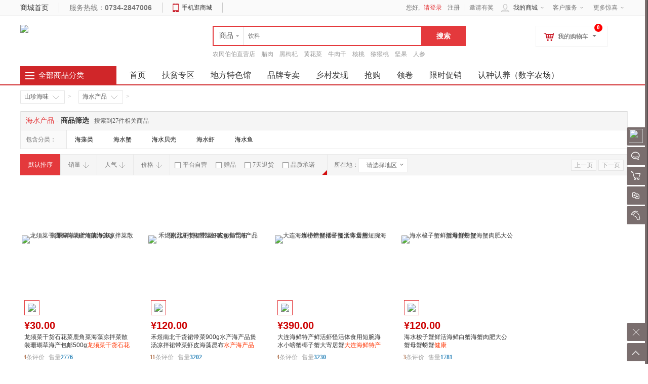

--- FILE ---
content_type: text/html; charset=UTF-8
request_url: http://www.nongminbb.com/list-2617-0-0-0-0-0-0-0-0-0.html
body_size: 39254
content:
<!doctype html>
<html lang="zh">
<head>
<meta http-equiv="Content-Type" content="text/html; charset=UTF-8">
<title>农民伯伯商城 - 海水产品</title>
<meta name="keywords" content="农民伯伯商城" />
<meta name="description" content="农民伯伯商城" />
<meta name="author" content="ShopWT">
<meta name="copyright" content="ShopWT Inc. All Rights Reserved">
<meta name="renderer" content="webkit">
<meta name="renderer" content="ie-stand">
<meta property="qc:admins" content="141213775666767516226375" /><meta property="wb:webmaster" content="a15cb31f7b4e596c" /><link rel="shortcut icon" href="https://www.nongminbb.com/favicon.ico" />
<link href="https://www.nongminbb.com/templets/shopwt/css/common.css" rel="stylesheet" type="text/css">
<link href="https://www.nongminbb.com/templets/shopwt/css/header.css" rel="stylesheet" type="text/css">
<link href="https://www.nongminbb.com/templets/shopwt/css/font-awesome/css/font-awesome.min.css" rel="stylesheet" />
<!--[if lt IE 9]>
      <script src="https://www.nongminbb.com/system/static/js/html5shiv.js"></script>
      <script src="https://www.nongminbb.com/system/static/js/respond.min.js"></script>
<![endif]-->
<script>
var PRICE_FORMAT = '&yen;%s';var COOKIE_PRE = 'A152_';var _CHARSET = 'utf-8';var LOGIN_SITE_URL = 'https://www.nongminbb.com/home';var MEMBER_SITE_URL = 'https://www.nongminbb.com/home';var SITEURL = 'https://www.nongminbb.com';var BASE_SITE_URL = 'https://www.nongminbb.com';var STATIC_SITE_URL = 'https://www.nongminbb.com/system/static';var STATIC_SITE_URL = 'https://www.nongminbb.com/system/static';var SHOP_TEMPLATES_URL = 'https://www.nongminbb.com/templets/shopwt';
</script>
<script src="https://www.nongminbb.com/system/static/js/jquery.min.js"></script>
<script src="https://www.nongminbb.com/system/static/js/common.js" charset="utf-8"></script>
<script src="https://www.nongminbb.com/system/static/js/fun.min.js" charset="utf-8"></script>
<script src="https://www.nongminbb.com/system/static/js/jquery-ui/jquery.ui.js"></script>
<script src="https://www.nongminbb.com/system/static/js/jquery.validation.min.js"></script>
<script src="https://www.nongminbb.com/system/static/js/dialog/dialog.js" id="wt_dialog" charset="utf-8"></script>
<script src="https://www.nongminbb.com/system/static/js/jquery.scrollLoading-min.js" charset="utf-8"></script>
<script type="text/javascript">
$(function(){
$("img[rel='lazy']").scrollLoading();
	$(".category ul.menu").find("li").each(
		function() {
			$(this).hover(
				function() {
				    var cat_id = $(this).attr("cat_id");
					var menu = $(this).find("div[cat_menu_id='"+cat_id+"']");
					menu.show();
					$(this).addClass("hover");					
					var menu_height = menu.height();
					if (menu_height < 60) menu.height(80);
					menu_height = menu.height();
					var li_top = $(this).position().top;
					$(menu).css("top",-li_top + 37);
				},
				function() {
					$(this).removeClass("hover");
				    var cat_id = $(this).attr("cat_id");
					$(this).find("div[cat_menu_id='"+cat_id+"']").hide();
				}
			);
		}
	);
	$(".head-my-menu dl").hover(function() {
		$(this).addClass("hover");
	},
	function() {
		$(this).removeClass("hover");
	});
	$('.head-my-menu .my-cart').mouseover(function(){
		load_cart_information();
		$(this).unbind('mouseover');
	});
    
	$('#button').click(function(){
	    if ($('#keyword').val() == '') {
		    if ($('#keyword').attr('data-value') == '') {
			    return false
			} else {
				window.location.href="https://www.nongminbb.com/index.php?w=search&t=index&keyword="+$('#keyword').attr('data-value');
			    return false;
			}
	    }
	});
	$(".search-m").hover(null,
	function() {
		$('#search-tips').hide();
	});
	$('#keyword').focus(function(){
		if($('#search_wt').val()=='search') {
			$('#search-tips').show();
		} else {
			$('#search-tips').hide();
		}
		}).autocomplete({
        source: function (request, response) {
            $.getJSON('https://www.nongminbb.com/index.php?w=search&t=auto_complete', request, function (data, status, xhr) {
                $('#top_search_box > ul').unwrap();
                response(data);
                if (status == 'success') {
                    $('#search-tips').hide();
                    $(".search-m").unbind('mouseover');
                    $('body > ul:last').wrap("<div id='top_search_box'></div>").css({'zIndex':'1000','width':'362px'});
                }
            });
       },
		select: function(ev,ui) {
			$('#keyword').val(ui.item.label);
			$('#head_search_form').submit();
		}
	});
	$('#search-his-del').on('click',function(){$.cookie('A152_his_sh',null,{path:'/'});$('#search-history-list').empty();});
});
</script>	
</head>
<body>
<div id="append_parent"></div>
<div id="ajaxwaitid"></div>
<div id="vToolbar" class="wt-appbar">
  <div class="wt-appbar-tabs" id="siteslidebar">
        <div class="user ta_delay" wttype="a-barLoginBox">
      <div class="avatar"><img src="https://www.nongminbb.com/system/upfiles/shop/common/loading.gif" data-url="https://www.nongminbb.com/system/upfiles/shop/common/default_user_portrait.gif" rel="lazy" /></div>
      <p>请登录</p>
    </div>
        <ul class="tools">
          <li><a href="javascript:void(0);" id="chat_show_user" class="chat ta_delay"><div class="tools_img"></div><span>聊天</span><i id="new_msg" class="new_msg" style="display:none;"></i></a></li>
                    <li><a href="javascript:void(0);" id="rtoolbar_cart" class="cart ta_delay"><div class="tools_img"></div><span>购物车</span><i id="rtoobar_cart_count" class="new_msg" style="display:none;"></i></a></li>
                  <li><a href="javascript:void(0);" id="compare" class="compare ta_delay"><div class="tools_img"></div><span>对比</span></a></li>
            <li><a href="https://www.nongminbb.com/index.php?w=member_goodsbrowse&t=list" class="track ta_delay"><div class="tools_img"></div><span>我的足迹</span></a></li>
    </ul>
    <div class="content-box" id="content-compare">
      <div class="top">
        <h3>商品对比</h3>
        <a href="javascript:void(0);" class="close" title="隐藏"></a></div>
      <div id="comparelist"></div>
    </div>
    <div class="content-box" id="content-cart">
      <div class="top">
        <h3>我的购物车</h3>
        <a href="javascript:void(0);" class="close" title="隐藏"></a></div>
      <div id="rtoolbar_cartlist"></div>
    </div>
    <a id="activator" href="javascript:void(0);" class="wt-appbar-hide"></a>
	<a id="gotop" href="javascript:void(0);" class="wt-appbar-gotop"></a>
	</div>
  <div class="wt-hidebar" id="wtHideBar">
    <div class="wt-hidebar-bg">
            <div class="user-avatar"><img src="https://www.nongminbb.com/system/upfiles/shop/common/loading.gif" data-url="https://www.nongminbb.com/system/upfiles/shop/common/loading.gif" data-url="https://www.nongminbb.com/system/upfiles/shop/common/default_user_portrait.gif" rel="lazy"/></div>
            <div class="frame"></div>
      <div class="show"></div>
  </div>
</div>
</div>
<div class="wt-topbar w">
  <div class="topbar wrapper">
    <div class="service fl">
            <div class="home"><a href="https://www.nongminbb.com" title="农民伯伯商城" target="_self">商城首页</a></div>
            <div class="tel">服务热线：<b>0734-2847006</b></div>
      <div class="m-mx"> <span><i></i><a href="https://www.nongminbb.com/mobile">手机逛商城</a></span>
        <div>
                    <dl class="down_app">
            <dd>
              <div class="qrcode"><img src="https://www.nongminbb.com/system/upfiles/shop/common/loading.gif" data-url="https://www.nongminbb.com/system/upfiles/shop/common/code_app.png" width="120" height="120" rel="lazy" /></div>
              <div class="hint">
                <h4>手机扫一扫下载</h4>
                </div>
              <div class="addurl">
                                <a href="https://www.nongminbb.com/nmbb.apk" target="_blank"><i class="icon-android"></i>Android</a>
                                                <a href="https://www.nongminbb.com/nmbb.apk" target="_blank"><i class="icon-apple"></i>iPhone</a>
                              </div>
            </dd>
          </dl>
                  </div>
      </div>
      <div class="left">
      <div id="TopCity"></div>
      </div>
    </div>
    <div class="right-menu">
      <dl>
        <dt>客户服务<i></i></dt>
        <dd>
          <ul>
            <li><a href="https://www.nongminbb.com/help-cate-2-0.html">帮助中心</a></li>
            <li><a href="https://www.nongminbb.com/help-cate-5-0.html">售后服务</a></li>
            <li><a href="https://www.nongminbb.com/help-cate-6-0.html">客服中心</a></li>
              <li><a href="https://www.nongminbb.com/index.php?w=member_mallconsult&t=add_mallconsult">平台客服</a></li>
          </ul>
        </dd>
      </dl>
     <!-- <dl>
        <dt><a href="seller/index.php?w=index" title="商家管理">卖家中心</a><i></i></dt>
        <dd>
          <ul>
		    
            <li><a href="https://www.nongminbb.com/seller/index.php?w=seller_login&t=show_login" target="_blank" title="商家登录">商家登录</a></li>
             <li><a href="https://www.nongminbb.com/seller/index.php?w=store_goods_online&t=index" target="_blank" title="出售中的商品心">出售中商品</a></li>
              <li><a href="https://www.nongminbb.com/seller/index.php?w=store_order&t=index&state_type=state_pay" target="_blank" title="已卖出商品">已卖出商品</a></li>
            <li><a href="https://www.nongminbb.com/index.php?w=show_help&t=index" target="_blank" title="卖家帮助中心">卖家帮助</a></li>
            <li><a href="https://www.nongminbb.com/channel-4.html" target="_blank" title="卖家服务市场">卖家市场</a></li>
          </ul>
	 </dd>
      </dl>-->
            <dl>
        <dt>更多惊喜<i></i></dt>
        <dd>
          <ul>
                        <li><a
         target="_blank" href="http://www.nongminbb.com/points.html">积分中心</a></li>
                        <li><a
         target="_blank" href="http://www.nongminbb.com/storelist-0-0.html">店铺大全</a></li>
                        <li><a
         target="_blank" href="http://www.nongminbb.com/brand.html">品牌直达</a></li>
                        <li><a
         target="_blank" href="http://daxue.nongminbb.com">在线培训</a></li>
                      </ul>
        </dd>
      </dl>
      <!-- <dl>
        <dt><a href="https://www.nongminbb.com/index.php?w=show_joinin&t=index" title="招商入驻"><font color="red">免费开店</font></a></dt></dl>-->
          </div>
    <div class="head-user-mall">
    <dl class="my-mall">
        <dt><span class="ico"></span><a href="https://www.nongminbb.com/index.php?w=member&t=home" title="我的商城">我的商城</a><i class="arrow"></i></dt>
        <dd>
          <div class="my-top-menu">
            <ul>
              <li><a href="https://www.nongminbb.com/home/index.php?w=member_message&t=message">站内消息(<span>0</span>)</a></li>
              <li><a href="https://www.nongminbb.com/index.php?w=member_order&t=index" class="arrow">我的订单<i></i></a></li>
              <li><a href="https://www.nongminbb.com/index.php?w=member_consult&t=my_consult">咨询回复(<span id="member_consult">0</span>)</a></li>
              <li><a href="https://www.nongminbb.com/index.php?w=member_favorite_goods&t=fglist" class="arrow">我的收藏<i></i></a></li>
                            <li><a href="https://www.nongminbb.com/home/index.php?w=member_voucher&t=index">代金券(<span id="member_voucher">0</span>)</a></li>
                                          <li><a href="https://www.nongminbb.com/home/index.php?w=member_points&t=index" class="arrow">我的积分<i></i></a></li>
                          </ul>
          </div>
          <div class="my-history">
            <div class="part-title">
              <h4>最近浏览的商品</h4>
              <span style="float:right;"><a href="https://www.nongminbb.com/index.php?w=member_goodsbrowse&t=list">全部浏览历史</a></span> </div>
            <ul>
              <li class="no-goods"><img class="loading" src="https://www.nongminbb.com/templets/shopwt/images/loading.gif" /></li>
            </ul>
          </div>
        </dd>
      </dl>
    </div>
    <div class="user-entry">
      您好,       <span class="wr"><a class="login" href="https://www.nongminbb.com/home/index.php?w=login&t=index">请登录</a> <a href="https://www.nongminbb.com/home/index.php?w=login&t=register">注册</a></span>
            <span><a href="https://www.nongminbb.com/index.php?w=invite">邀请有奖</a></span>
    </div>
  </div>
</div>
<script type="text/javascript">
var getcity = '全国';
//登录开关
var connect_qq = "1";
var connect_sn = "1";
var connect_wx = "1";
var connect_wx_appid = "wxf11e9ebe0c8c7d62";

$(function() {
	if (($.cookie("wt0"))) {
		tCity = $.cookie("wt0").split(',');
		$("#tbarea").html(tCity[2]);
	} else {
		$("#tbarea").html(getcity);
	}
	$('#gotop').click(function(){
	        $('html, body').animate({
	            scrollTop: 0
	        }, 500);
	});
	var wtkey = getCookie('wtkey');
		if(wtkey){
		$("#top-banner").hide();
		} else {
			$("#top-banner").slideDown(800);
			}
		$("#top-banner .close").click(function(){
			setCookie('wtkey','yes',1);
			$("#top-banner").hide();
	});
		$(".head-user-mall dl").hover(function() {
			$(this).addClass("hover");
		},
		function() {
			$(this).removeClass("hover");
		});
		$('.head-user-mall .my-mall').mouseover(function(){
			load_history_information();
			$(this).unbind('mouseover');
		});
	
		$('#activator').click(function() {
			$('#content-cart').animate({'right': '-250px'});
			$('#content-compare').animate({'right': '-250px'});
			$('#vToolbar').animate({'right': '-60px'}, 300,
			function() {
				$('#wtHideBar').animate({'right': '59px'},	300);
			});
	        $('div[wttype^="bar"]').hide();
		});
		$('#wtHideBar').click(function() {
			$('#wtHideBar').animate({
				'right': '-86px'
			},
			300,
			function() {
				$('#content-cart').animate({'right': '-250px'});
				$('#content-compare').animate({'right': '-250px'});
				$('#vToolbar').animate({'right': '6px'},300);
			});
		});
    $("#compare").click(function(){
    	if ($("#content-compare").css('right') == '-250px') {
 		   loadCompare(false);
 		   $('#content-cart').animate({'right': '-250px'});
  		   $("#content-compare").animate({right:'0px'});
    	} else {
    		$(".close").click();
    		$(".chat-list").css("display",'none');
        }
	});
    $("#rtoolbar_cart").click(function(){
        if ($("#content-cart").css('right') == '-250px') {
         	$('#content-compare').animate({'right': '-250px'});
    		$("#content-cart").animate({right:'0px'});
    		if (!$("#rtoolbar_cartlist").html()) {
    			$("#rtoolbar_cartlist").load('https://www.nongminbb.com/index.php?w=cart&t=ajax_load&type=html');
    		}
        } else {
        	$(".close").click();
        	$(".chat-list").css("display",'none');
        }
	});
	$(".close").click(function(){
		$(".content-box").animate({right:'-250px'});
      });

	$(".right-menu dl").hover(function() {
		$(this).addClass("hover");
	},
	function() {
		$(this).removeClass("hover");
	});

    // 右侧bar用户信息
    $('div[wttype="a-barUserInfo"]').click(function(){
        $('div[wttype="barUserInfo"]').toggle();
    });
    // 右侧bar登录
    $('div[wttype="a-barLoginBox"]').click(function(){
		$.show_wt_login();
    });
    $('a[wttype="close-barLoginBox"]').click(function(){
        $('div[wttype="barLoginBox"]').toggle();
    });
        });
	
(function() {
	var ReplaceTpl = function(str, o, regexp) {
		return str.replace(regexp || /\\?\{([^{}]+)\}/g, function(match, name) {
			return (o[name] === undefined) ? '' : o[name];
		});
	};
	$.ReplaceTpl = ReplaceTpl;
	String.prototype.wtReplaceTpl = function(option) {
		return ReplaceTpl(this, option);
	};
})();
window.ShopWT = {},
    ["Array", "Object", "Function", "String", "Number", "Date", "Boolean", "regexp"].forEach(function(e) {
        ShopWT["is" + e] = function(t) {
            return jQuery.type(t) === e.toLowerCase()
        }
    }),
    jQuery.extend(ShopWT, {
        isEmpty: function(e) {
            return ShopWT.isBoolean(e) ? !e: null == e ? !0 : ShopWT.isNumber(e) ? 0 >= e: ShopWT.isArray(e) || ShopWT.isString(e) || e instanceof jQuery ? 0 === e.length: 0 === Object.keys(e).length
        },
    });
var topMyCity = function($) {
    "use strict";
    var areaUrl = SITEURL + '/index.php?w=index&t=area_list&area_id=0';
    var $element = {};
    var tmpl = '<a href="javascript:;" class="area"><span class="icon-map-marker"></span><span id="shortCutAreaName" title="{areaName}" data-id="{areaId}">{areaName}</span> <i></i></a>'
    function _init() {
        $element.TopCity = $("#TopCity");
        _getAreaList();
        "MjJTaG9wTkMySW5jMjIy";
    }
    function _getAreaIdByCookie() {
        return $.cookie("wt0");
    }
    function _setAreaIdByCookie(value) {
        return $.cookie("wt0", value, {
            expires: 30,
            path: '/'
        });
    }
    function _getAreaList() {
        $.getJSON(areaUrl, function(data) {
            if (data.code == "200") {
                _buildElement(data.data.areaList)
            }
        })
    }
    function _buildElement(data) {
        var myCookie = _getAreaIdByCookie(),
            myCity = !ShopWT.isEmpty(myCookie) ? myCookie.split(",") : "";
        var a = $.map(data, function(n, index) {
		//5.3	
		if (ShopWT.isEmpty($.cookie("wt0"))){
			$.each(data,function(i){
				if(getcity == this.areaName){	
						$.cookie("wt0", [this.areaId, this.areaDeep, this.areaName].join(","), {
						expires: 30,
						path: '/'
					});
				}
			});
		}
            return '<div class="item"><a href="javascript:;" data-deep="' + n.areaDeep + '" data-id="' + n.areaId + '" class="' +
                ((myCity.length && n.areaId == myCity[0]) ? "selected" : "") + '">' + n.areaName + '</a></div>';
        });
 if (a.length) {
            a.splice(0, 0, '<div class="item"><a href="javascript:;" data-deep="1" data-id="0" class="">全国</a></div>');
        	}
        $element.TopCity
            .append(tmpl.wtReplaceTpl(myCity ? {
                areaId: myCity[0],
                areaName: myCity[2]
            } : {
                areaId: 0,
                areaName: getcity
            }))
            .append(
                a.length ? '<div id="shortCutAreaList" class="area-list">' + a.join('') + '</div>' : '');
    }
	
	//更换当前URL
	function changeURLPar(destiny, par, par_value){
		var pattern = par+'=([^&]*)';
		var replaceText = par+'='+par_value;
		if (destiny.match(pattern)){
			var tmp = '/\\'+par+'=[^&]*/';
			tmp = destiny.replace(eval(tmp), replaceText);
			return (tmp);
		} else {
			if (destiny.match('[\?]')) {
				return destiny+'&'+ replaceText;
			} else {
				return destiny+'?'+replaceText;
			}
		}
		return destiny+'\n'+par+'\n'+par_value;
	} 

    function bindEvents() {
        $element.TopCity.on("click", "a[data-id]", function() {
            var $this = $(this);
            $("#shortCutAreaList a").removeClass("selected");
            $this.addClass("selected");
            $("#shortCutAreaName")
                .html($this.html())
                .attr({
                    title: $this.html(),
                    "data-id": $this.data("id") ? $this.data("id") : 0
                });
            //修改cookie
            _setAreaIdByCookie([$this.data("id"), $this.data("deep"), $this.html()].join(","));
			$('.region').html("请选择地区");
			$.cookie('dregion', '', { expires: -1 });
			var geturl = changeURLPar(window.location.href, 'area_id', $this.data("id"));
            location.replace(geturl);
			//location.reload(geturl);
        })
    }

    return {
        init: function() {
            _init();
            bindEvents();
        },
        getAreaIdByCookie: _getAreaIdByCookie
    };
}(jQuery);
$(function() {
	topMyCity.init();

 });
</script><div class="header-box">
  <header class="wt-head wrapper">
    <h1 class="site-logo"><a title="农民伯伯商城" href="https://www.nongminbb.com"><img src="https://www.nongminbb.com/system/upfiles/shop/common/06341475847712215.png" class="pngFix"></a></h1>
    <div class="logo-banner"></div>
    <div class="wt-head-search">
      <div class="search-m" id="search-m">
     <div id="search">
          <ul class="tab">
            <li w="search" class="current"><span>商品</span><i class="arrow"></i></li>
            <li w="store"><span>店铺</span></li>
          </ul>
        </div>

        <form action="https://www.nongminbb.com" method="get" class="search-form" id="head_search_form">
          <input name="w" id="search_wt" value="search" type="hidden">
                    <input name="keyword" id="keyword" type="text" class="input-text" value="" maxlength="60" x-webkit-speech lang="zh-CN" onwebkitspeechchange="foo()" placeholder="饮料" data-value="%E9%A5%AE%E6%96%99" x-webkit-grammar="builtin:search" autocomplete="off" />
          <input type="submit" id="button" value="搜索" class="search-submit">
        </form>
        <div class="search-tips" id="search-tips">
          <div class="search-history">
            <div class="title">历史纪录<a href="javascript:void(0);" id="search-his-del">清除</a></div>
            <ul id="search-history-list">
                          </ul>
          </div>
          <div class="search-hot">
            <div class="title">热门搜索...</div>
            <ul>
                                          <li><a href="https://www.nongminbb.com/index.php?w=search&t=index&keyword=%E6%B8%85%E7%83%AD%E8%A7%A3%E6%9A%91">清热解暑</a></li>
                            <li><a href="https://www.nongminbb.com/index.php?w=search&t=index&keyword=%E6%B0%B4%E6%9E%9C">水果</a></li>
                            <li><a href="https://www.nongminbb.com/index.php?w=search&t=index&keyword=%E9%A5%AE%E6%96%99">饮料</a></li>
                            <li><a href="https://www.nongminbb.com/index.php?w=search&t=index&keyword=%E6%96%B0%E7%96%86%E7%89%B9%E4%BA%A7">新疆特产</a></li>
                            <li><a href="https://www.nongminbb.com/index.php?w=search&t=index&keyword=%E8%94%AC%E8%8F%9C">蔬菜</a></li>
                                        </ul>
          </div>
        </div>
      </div>
      <div class="keyword">
        <ul>
                    <li><a href="https://www.nongminbb.com/index.php?w=search&t=index&keyword=%E5%86%9C%E6%B0%91%E4%BC%AF%E4%BC%AF%E7%9B%B4%E8%90%A5%E5%BA%97">农民伯伯直营店</a></li>
                    <li><a href="https://www.nongminbb.com/index.php?w=search&t=index&keyword=%E8%85%8A%E8%82%89">腊肉</a></li>
                    <li><a href="https://www.nongminbb.com/index.php?w=search&t=index&keyword=%E9%BB%91%E6%9E%B8%E6%9D%9E">黑枸杞</a></li>
                    <li><a href="https://www.nongminbb.com/index.php?w=search&t=index&keyword=%E9%BB%84%E8%8A%B1%E8%8F%9C">黄花菜</a></li>
                    <li><a href="https://www.nongminbb.com/index.php?w=search&t=index&keyword=%E7%89%9B%E8%82%89%E5%B9%B2">牛肉干</a></li>
                    <li><a href="https://www.nongminbb.com/index.php?w=search&t=index&keyword=%E6%A0%B8%E6%A1%83">核桃</a></li>
                    <li><a href="https://www.nongminbb.com/index.php?w=search&t=index&keyword=%E7%8C%95%E7%8C%B4%E6%A1%83">猕猴桃</a></li>
                    <li><a href="https://www.nongminbb.com/index.php?w=search&t=index&keyword=%E5%9D%9A%E6%9E%9C">坚果</a></li>
                    <li><a href="https://www.nongminbb.com/index.php?w=search&t=index&keyword=%E4%BA%BA%E5%8F%82">人参</a></li>
                  </ul>
      </div>
    </div>
    <div class="head-my-menu">
      <dl class="my-cart">
        <div class="addcart-goods-num">0</div>
        <dt><span class="ico"></span>我的购物车<i class="arrow"></i></dt>
        <dd>
          <div class="sub-title">
            <h4>最新加入的商品</h4>
          </div>
          <div class="incart-goods-box">
            <div class="incart-goods"> <img class="loading" src="https://www.nongminbb.com/templets/shopwt/images/loading.gif" /> </div>
          </div>
          <div class="checkout"> <span class="total-price">共<i>0</i>种商品</span><a href="https://www.nongminbb.com/index.php?w=cart" class="btn-cart">去购物车结算</a> </div>
        </dd>
      </dl>
    </div>
  </header>
</div>
<nav class="wt-nav ">
  <div class="wrapper">
    <div class="category-nav">
      
<div class="title"><i></i>
  <h3><a href="https://www.nongminbb.com/category.html">全部商品分类</a></h3>
</div>
<div class="category">
  <ul class="menu">
        
	    <li cat_id="2836" class="odd" >

      <div class="class"><span class="arrow"></span>
                                    <h4><a href="https://www.nongminbb.com/list-2836-0-0-0-0-0-0-0-0-0.html">电商扶贫专区</a></h4>
	               </div>
      <div class="sub-class" cat_menu_id="2836">
        <div class="sub-class-content">
          <div class="recommend-class">
                      </div>
                    		          <dl>
            <dt>
                           <h3><a href="https://www.nongminbb.com/list-2839-0-0-0-0-0-0-0-0-0.html">扶贫目录产品</a></h3>
                          </dt>
            <dd class="goods-class">
                            				              <a href="https://www.nongminbb.com/list-2892-0-0-0-0-0-0-0-0-0.html">湖南</a>
              				              <a href="https://www.nongminbb.com/list-2893-0-0-0-0-0-0-0-0-0.html">北京</a>
              				              <a href="https://www.nongminbb.com/list-2894-0-0-0-0-0-0-0-0-0.html">天津</a>
              				              <a href="https://www.nongminbb.com/list-2895-0-0-0-0-0-0-0-0-0.html">河北</a>
              				              <a href="https://www.nongminbb.com/list-2896-0-0-0-0-0-0-0-0-0.html">山西</a>
              				              <a href="https://www.nongminbb.com/list-2897-0-0-0-0-0-0-0-0-0.html">内蒙古</a>
              				              <a href="https://www.nongminbb.com/list-2898-0-0-0-0-0-0-0-0-0.html">辽宁</a>
              				              <a href="https://www.nongminbb.com/list-2899-0-0-0-0-0-0-0-0-0.html">吉林</a>
              				              <a href="https://www.nongminbb.com/list-2900-0-0-0-0-0-0-0-0-0.html">黑龙江</a>
              				              <a href="https://www.nongminbb.com/list-2901-0-0-0-0-0-0-0-0-0.html">上海</a>
              				              <a href="https://www.nongminbb.com/list-2902-0-0-0-0-0-0-0-0-0.html">江苏</a>
              				              <a href="https://www.nongminbb.com/list-2903-0-0-0-0-0-0-0-0-0.html">浙江</a>
              				              <a href="https://www.nongminbb.com/list-2904-0-0-0-0-0-0-0-0-0.html">安徽</a>
              				              <a href="https://www.nongminbb.com/list-2905-0-0-0-0-0-0-0-0-0.html">福建</a>
              				              <a href="https://www.nongminbb.com/list-2906-0-0-0-0-0-0-0-0-0.html">江西</a>
              				              <a href="https://www.nongminbb.com/list-2907-0-0-0-0-0-0-0-0-0.html">山东</a>
              				              <a href="https://www.nongminbb.com/list-2908-0-0-0-0-0-0-0-0-0.html">河南</a>
              				              <a href="https://www.nongminbb.com/list-2909-0-0-0-0-0-0-0-0-0.html">湖北</a>
              				              <a href="https://www.nongminbb.com/list-2910-0-0-0-0-0-0-0-0-0.html">广东</a>
              				              <a href="https://www.nongminbb.com/list-2911-0-0-0-0-0-0-0-0-0.html">广西</a>
              				              <a href="https://www.nongminbb.com/list-2912-0-0-0-0-0-0-0-0-0.html">海南</a>
              				              <a href="https://www.nongminbb.com/list-2913-0-0-0-0-0-0-0-0-0.html">重庆</a>
              				              <a href="https://www.nongminbb.com/list-2914-0-0-0-0-0-0-0-0-0.html">四川</a>
              				              <a href="https://www.nongminbb.com/list-2915-0-0-0-0-0-0-0-0-0.html">贵州</a>
              				              <a href="https://www.nongminbb.com/list-2916-0-0-0-0-0-0-0-0-0.html">云南</a>
              				              <a href="https://www.nongminbb.com/list-2917-0-0-0-0-0-0-0-0-0.html">西藏</a>
              				              <a href="https://www.nongminbb.com/list-2918-0-0-0-0-0-0-0-0-0.html">陕西</a>
              				              <a href="https://www.nongminbb.com/list-2919-0-0-0-0-0-0-0-0-0.html">甘肃</a>
              				              <a href="https://www.nongminbb.com/list-2920-0-0-0-0-0-0-0-0-0.html">青海</a>
              				              <a href="https://www.nongminbb.com/list-2921-0-0-0-0-0-0-0-0-0.html">宁夏</a>
              				              <a href="https://www.nongminbb.com/list-2922-0-0-0-0-0-0-0-0-0.html">新疆</a>
                                        </dd>
          </dl>
          		          <dl>
            <dt>
                           <h3><a href="https://www.nongminbb.com/list-2837-0-0-0-0-0-0-0-0-0.html">滞销农产品</a></h3>
                          </dt>
            <dd class="goods-class">
                            				              <a href="https://www.nongminbb.com/list-2879-0-0-0-0-0-0-0-0-0.html">水果</a>
              				              <a href="https://www.nongminbb.com/list-2880-0-0-0-0-0-0-0-0-0.html">干货</a>
              				              <a href="https://www.nongminbb.com/list-2881-0-0-0-0-0-0-0-0-0.html">粮油米面</a>
              				              <a href="https://www.nongminbb.com/list-2882-0-0-0-0-0-0-0-0-0.html">蔬菜</a>
              				              <a href="https://www.nongminbb.com/list-2883-0-0-0-0-0-0-0-0-0.html">肉禽</a>
              				              <a href="https://www.nongminbb.com/list-2884-0-0-0-0-0-0-0-0-0.html">苗木花卉</a>
              				              <a href="https://www.nongminbb.com/list-2885-0-0-0-0-0-0-0-0-0.html">其他</a>
                                        </dd>
          </dl>
          		          <dl>
            <dt>
                           <h3><a href="https://www.nongminbb.com/list-2838-0-0-0-0-0-0-0-0-0.html">贫困户产品</a></h3>
                          </dt>
            <dd class="goods-class">
                            				              <a href="https://www.nongminbb.com/list-2886-0-0-0-0-0-0-0-0-0.html">水果</a>
              				              <a href="https://www.nongminbb.com/list-2887-0-0-0-0-0-0-0-0-0.html">干货</a>
              				              <a href="https://www.nongminbb.com/list-2888-0-0-0-0-0-0-0-0-0.html">粮油米面</a>
              				              <a href="https://www.nongminbb.com/list-2889-0-0-0-0-0-0-0-0-0.html">蔬菜</a>
              				              <a href="https://www.nongminbb.com/list-2890-0-0-0-0-0-0-0-0-0.html">肉禽</a>
              				              <a href="https://www.nongminbb.com/list-2891-0-0-0-0-0-0-0-0-0.html">苗木花卉</a>
                                        </dd>
          </dl>
                            </div>
        <div class="sub-class-right">
                    
          <div class="show-sales">
                    </div>
        </div>
      </div>
    </li>
    
	    <li cat_id="2318" class="even" >

      <div class="class"><span class="arrow"></span>
                                    <h4><a href="https://www.nongminbb.com/list-2318-0-0-0-0-0-0-0-0-0.html">全国特产</a></h4>
	               </div>
      <div class="sub-class" cat_menu_id="2318">
        <div class="sub-class-content">
          <div class="recommend-class">
                      </div>
                    		          <dl>
            <dt>
                           <h3><a href="https://www.nongminbb.com/list-2319-0-0-0-0-0-0-0-0-0.html">东北地区</a></h3>
                          </dt>
            <dd class="goods-class">
                            				              <a href="https://www.nongminbb.com/list-2328-0-0-0-0-0-0-0-0-0.html">吉林</a>
              				              <a href="https://www.nongminbb.com/list-2329-0-0-0-0-0-0-0-0-0.html">辽宁</a>
              				              <a href="https://www.nongminbb.com/list-2330-0-0-0-0-0-0-0-0-0.html">黑龙江</a>
                                        </dd>
          </dl>
          		          <dl>
            <dt>
                           <h3><a href="https://www.nongminbb.com/list-2320-0-0-0-0-0-0-0-0-0.html">华北地区</a></h3>
                          </dt>
            <dd class="goods-class">
                            				              <a href="https://www.nongminbb.com/list-2331-0-0-0-0-0-0-0-0-0.html">内蒙古</a>
              				              <a href="https://www.nongminbb.com/list-2332-0-0-0-0-0-0-0-0-0.html">山西</a>
              				              <a href="https://www.nongminbb.com/list-2333-0-0-0-0-0-0-0-0-0.html">河北</a>
                                        </dd>
          </dl>
          		          <dl>
            <dt>
                           <h3><a href="https://www.nongminbb.com/list-2321-0-0-0-0-0-0-0-0-0.html">华中地区</a></h3>
                          </dt>
            <dd class="goods-class">
                            				              <a href="https://www.nongminbb.com/list-2334-0-0-0-0-0-0-0-0-0.html">河南</a>
              				              <a href="https://www.nongminbb.com/list-2335-0-0-0-0-0-0-0-0-0.html">湖南</a>
              				              <a href="https://www.nongminbb.com/list-2336-0-0-0-0-0-0-0-0-0.html">湖北</a>
              				              <a href="https://www.nongminbb.com/list-2337-0-0-0-0-0-0-0-0-0.html">江西</a>
                                        </dd>
          </dl>
          		          <dl>
            <dt>
                           <h3><a href="https://www.nongminbb.com/list-2322-0-0-0-0-0-0-0-0-0.html">华东地区</a></h3>
                          </dt>
            <dd class="goods-class">
                            				              <a href="https://www.nongminbb.com/list-2338-0-0-0-0-0-0-0-0-0.html">安徽</a>
              				              <a href="https://www.nongminbb.com/list-2339-0-0-0-0-0-0-0-0-0.html">福建</a>
              				              <a href="https://www.nongminbb.com/list-2340-0-0-0-0-0-0-0-0-0.html">浙江</a>
              				              <a href="https://www.nongminbb.com/list-2341-0-0-0-0-0-0-0-0-0.html">山东</a>
              				              <a href="https://www.nongminbb.com/list-2342-0-0-0-0-0-0-0-0-0.html">江苏</a>
              				              <a href="https://www.nongminbb.com/list-2361-0-0-0-0-0-0-0-0-0.html">台湾</a>
                                        </dd>
          </dl>
          		          <dl>
            <dt>
                           <h3><a href="https://www.nongminbb.com/list-2323-0-0-0-0-0-0-0-0-0.html">华南地区</a></h3>
                          </dt>
            <dd class="goods-class">
                            				              <a href="https://www.nongminbb.com/list-1684-0-0-0-0-0-0-0-0-0.html">土特产</a>
              				              <a href="https://www.nongminbb.com/list-2343-0-0-0-0-0-0-0-0-0.html">广东</a>
              				              <a href="https://www.nongminbb.com/list-2344-0-0-0-0-0-0-0-0-0.html">海南</a>
              				              <a href="https://www.nongminbb.com/list-2345-0-0-0-0-0-0-0-0-0.html">广西</a>
                                        </dd>
          </dl>
          		          <dl>
            <dt>
                           <h3><a href="https://www.nongminbb.com/list-2324-0-0-0-0-0-0-0-0-0.html">西北地区</a></h3>
                          </dt>
            <dd class="goods-class">
                            				              <a href="https://www.nongminbb.com/list-2346-0-0-0-0-0-0-0-0-0.html">甘肃</a>
              				              <a href="https://www.nongminbb.com/list-2347-0-0-0-0-0-0-0-0-0.html">宁夏</a>
              				              <a href="https://www.nongminbb.com/list-2348-0-0-0-0-0-0-0-0-0.html">新疆</a>
              				              <a href="https://www.nongminbb.com/list-2349-0-0-0-0-0-0-0-0-0.html">青海</a>
              				              <a href="https://www.nongminbb.com/list-2350-0-0-0-0-0-0-0-0-0.html">陕西</a>
                                        </dd>
          </dl>
          		          <dl>
            <dt>
                           <h3><a href="https://www.nongminbb.com/list-2325-0-0-0-0-0-0-0-0-0.html">西南地区</a></h3>
                          </dt>
            <dd class="goods-class">
                            				              <a href="https://www.nongminbb.com/list-2351-0-0-0-0-0-0-0-0-0.html">贵州</a>
              				              <a href="https://www.nongminbb.com/list-2352-0-0-0-0-0-0-0-0-0.html">四川</a>
              				              <a href="https://www.nongminbb.com/list-2353-0-0-0-0-0-0-0-0-0.html">云南</a>
              				              <a href="https://www.nongminbb.com/list-2354-0-0-0-0-0-0-0-0-0.html">西藏</a>
                                        </dd>
          </dl>
          		          <dl>
            <dt>
                           <h3><a href="https://www.nongminbb.com/list-2326-0-0-0-0-0-0-0-0-0.html">直辖市</a></h3>
                          </dt>
            <dd class="goods-class">
                            				              <a href="https://www.nongminbb.com/list-2355-0-0-0-0-0-0-0-0-0.html">北京</a>
              				              <a href="https://www.nongminbb.com/list-2356-0-0-0-0-0-0-0-0-0.html">上海</a>
              				              <a href="https://www.nongminbb.com/list-2357-0-0-0-0-0-0-0-0-0.html">重庆</a>
              				              <a href="https://www.nongminbb.com/list-2358-0-0-0-0-0-0-0-0-0.html">天津</a>
              				              <a href="https://www.nongminbb.com/list-2359-0-0-0-0-0-0-0-0-0.html">香港</a>
              				              <a href="https://www.nongminbb.com/list-2360-0-0-0-0-0-0-0-0-0.html">澳门</a>
                                        </dd>
          </dl>
          		          <dl>
            <dt>
                           <h3><a href="https://www.nongminbb.com/list-2327-0-0-0-0-0-0-0-0-0.html">国外特色馆</a></h3>
                          </dt>
            <dd class="goods-class">
                            				              <a href="https://www.nongminbb.com/list-2362-0-0-0-0-0-0-0-0-0.html">美国</a>
              				              <a href="https://www.nongminbb.com/list-2363-0-0-0-0-0-0-0-0-0.html">日本</a>
              				              <a href="https://www.nongminbb.com/list-2364-0-0-0-0-0-0-0-0-0.html">澳大利亚</a>
              				              <a href="https://www.nongminbb.com/list-2365-0-0-0-0-0-0-0-0-0.html">法国</a>
              				              <a href="https://www.nongminbb.com/list-2366-0-0-0-0-0-0-0-0-0.html">新西兰</a>
              				              <a href="https://www.nongminbb.com/list-2367-0-0-0-0-0-0-0-0-0.html">韩国</a>
              				              <a href="https://www.nongminbb.com/list-2368-0-0-0-0-0-0-0-0-0.html">泰国</a>
              				              <a href="https://www.nongminbb.com/list-2369-0-0-0-0-0-0-0-0-0.html">越南</a>
              				              <a href="https://www.nongminbb.com/list-2370-0-0-0-0-0-0-0-0-0.html">缅甸</a>
              				              <a href="https://www.nongminbb.com/list-2371-0-0-0-0-0-0-0-0-0.html">印度</a>
              				              <a href="https://www.nongminbb.com/list-2372-0-0-0-0-0-0-0-0-0.html">意大利</a>
              				              <a href="https://www.nongminbb.com/list-2373-0-0-0-0-0-0-0-0-0.html">瑞士</a>
              				              <a href="https://www.nongminbb.com/list-2374-0-0-0-0-0-0-0-0-0.html">俄罗斯</a>
              				              <a href="https://www.nongminbb.com/list-2375-0-0-0-0-0-0-0-0-0.html">德国</a>
              				              <a href="https://www.nongminbb.com/list-2376-0-0-0-0-0-0-0-0-0.html">其他国家</a>
                                        </dd>
          </dl>
                            </div>
        <div class="sub-class-right">
                    
          <div class="show-sales">
                    </div>
        </div>
      </div>
    </li>
    
	    <li cat_id="2493" class="odd" >

      <div class="class"><span class="arrow"></span>
                                    <h4><a href="https://www.nongminbb.com/channel-2.html">地方精选</a></h4>
	               </div>
      <div class="sub-class" cat_menu_id="2493">
        <div class="sub-class-content">
          <div class="recommend-class">
                      </div>
                    		          <dl>
            <dt>
                           <h3><a href="https://www.nongminbb.com/list-2550-0-0-0-0-0-0-0-0-0.html">湖南</a></h3>
                          </dt>
            <dd class="goods-class">
                            				              <a href="https://www.nongminbb.com/list-2560-0-0-0-0-0-0-0-0-0.html">臭豆腐</a>
              				              <a href="https://www.nongminbb.com/list-2561-0-0-0-0-0-0-0-0-0.html">黄花菜</a>
              				              <a href="https://www.nongminbb.com/list-2562-0-0-0-0-0-0-0-0-0.html">湘莲</a>
              				              <a href="https://www.nongminbb.com/list-2563-0-0-0-0-0-0-0-0-0.html">米粉</a>
              				              <a href="https://www.nongminbb.com/list-2640-0-0-0-0-0-0-0-0-0.html">槟榔</a>
              				              <a href="https://www.nongminbb.com/list-2642-0-0-0-0-0-0-0-0-0.html">酱板鸭</a>
              				              <a href="https://www.nongminbb.com/list-2643-0-0-0-0-0-0-0-0-0.html">原子</a>
                                        </dd>
          </dl>
          		          <dl>
            <dt>
                           <h3><a href="https://www.nongminbb.com/list-2551-0-0-0-0-0-0-0-0-0.html">云南</a></h3>
                          </dt>
            <dd class="goods-class">
                            				              <a href="https://www.nongminbb.com/list-2564-0-0-0-0-0-0-0-0-0.html">鲜花饼</a>
              				              <a href="https://www.nongminbb.com/list-2565-0-0-0-0-0-0-0-0-0.html">宣威火腿</a>
              				              <a href="https://www.nongminbb.com/list-2566-0-0-0-0-0-0-0-0-0.html">过桥米线</a>
              				              <a href="https://www.nongminbb.com/list-2567-0-0-0-0-0-0-0-0-0.html">滇八件</a>
                                        </dd>
          </dl>
          		          <dl>
            <dt>
                           <h3><a href="https://www.nongminbb.com/list-2552-0-0-0-0-0-0-0-0-0.html">青海</a></h3>
                          </dt>
            <dd class="goods-class">
                            				              <a href="https://www.nongminbb.com/list-2568-0-0-0-0-0-0-0-0-0.html">黑枸杞</a>
              				              <a href="https://www.nongminbb.com/list-2569-0-0-0-0-0-0-0-0-0.html">枸杞</a>
              				              <a href="https://www.nongminbb.com/list-2570-0-0-0-0-0-0-0-0-0.html">冬虫夏草</a>
              				              <a href="https://www.nongminbb.com/list-2571-0-0-0-0-0-0-0-0-0.html">老酸奶</a>
              				              <a href="https://www.nongminbb.com/list-2572-0-0-0-0-0-0-0-0-0.html">牦牛干</a>
                                        </dd>
          </dl>
          		          <dl>
            <dt>
                           <h3><a href="https://www.nongminbb.com/list-2553-0-0-0-0-0-0-0-0-0.html">新疆</a></h3>
                          </dt>
            <dd class="goods-class">
                            				              <a href="https://www.nongminbb.com/list-2573-0-0-0-0-0-0-0-0-0.html">葡萄干</a>
              				              <a href="https://www.nongminbb.com/list-2574-0-0-0-0-0-0-0-0-0.html">红枣</a>
              				              <a href="https://www.nongminbb.com/list-2575-0-0-0-0-0-0-0-0-0.html">哈密瓜干</a>
              				              <a href="https://www.nongminbb.com/list-2576-0-0-0-0-0-0-0-0-0.html">库尔勒香梨</a>
              				              <a href="https://www.nongminbb.com/list-2577-0-0-0-0-0-0-0-0-0.html">和田玉</a>
                                        </dd>
          </dl>
          		          <dl>
            <dt>
                           <h3><a href="https://www.nongminbb.com/list-2554-0-0-0-0-0-0-0-0-0.html">东北</a></h3>
                          </dt>
            <dd class="goods-class">
                            				              <a href="https://www.nongminbb.com/list-2578-0-0-0-0-0-0-0-0-0.html">人参</a>
              				              <a href="https://www.nongminbb.com/list-2579-0-0-0-0-0-0-0-0-0.html">鹿茸</a>
              				              <a href="https://www.nongminbb.com/list-2580-0-0-0-0-0-0-0-0-0.html">黑木耳</a>
              				              <a href="https://www.nongminbb.com/list-2583-0-0-0-0-0-0-0-0-0.html">大马哈鱼</a>
              				              <a href="https://www.nongminbb.com/list-2841-0-0-0-0-0-0-0-0-0.html">草莓</a>
              				              <a href="https://www.nongminbb.com/list-2842-0-0-0-0-0-0-0-0-0.html">板栗</a>
              				              <a href="https://www.nongminbb.com/list-2843-0-0-0-0-0-0-0-0-0.html">大米</a>
                                        </dd>
          </dl>
          		          <dl>
            <dt>
                           <h3><a href="https://www.nongminbb.com/list-2555-0-0-0-0-0-0-0-0-0.html">北京</a></h3>
                          </dt>
            <dd class="goods-class">
                            				              <a href="https://www.nongminbb.com/list-2558-0-0-0-0-0-0-0-0-0.html">烤鸭</a>
              				              <a href="https://www.nongminbb.com/list-2559-0-0-0-0-0-0-0-0-0.html">果脯</a>
                                        </dd>
          </dl>
          		          <dl>
            <dt>
                           <h3><a href="https://www.nongminbb.com/list-2556-0-0-0-0-0-0-0-0-0.html">川渝</a></h3>
                          </dt>
            <dd class="goods-class">
                            				              <a href="https://www.nongminbb.com/list-2584-0-0-0-0-0-0-0-0-0.html">灯影牛肉</a>
              				              <a href="https://www.nongminbb.com/list-2585-0-0-0-0-0-0-0-0-0.html">合川桃片</a>
              				              <a href="https://www.nongminbb.com/list-2586-0-0-0-0-0-0-0-0-0.html">江津米花糖</a>
              				              <a href="https://www.nongminbb.com/list-2587-0-0-0-0-0-0-0-0-0.html">广安皮蛋</a>
              				              <a href="https://www.nongminbb.com/list-2589-0-0-0-0-0-0-0-0-0.html">涪陵榨菜</a>
              				              <a href="https://www.nongminbb.com/list-2591-0-0-0-0-0-0-0-0-0.html">白市驿板鸭</a>
                                        </dd>
          </dl>
          		          <dl>
            <dt>
                           <h3><a href="https://www.nongminbb.com/list-2557-0-0-0-0-0-0-0-0-0.html">山东</a></h3>
                          </dt>
            <dd class="goods-class">
                            				              <a href="https://www.nongminbb.com/list-2633-0-0-0-0-0-0-0-0-0.html">山东煎饼</a>
              				              <a href="https://www.nongminbb.com/list-2634-0-0-0-0-0-0-0-0-0.html">周村烧饼</a>
              				              <a href="https://www.nongminbb.com/list-2636-0-0-0-0-0-0-0-0-0.html">烟台苹果</a>
              				              <a href="https://www.nongminbb.com/list-2637-0-0-0-0-0-0-0-0-0.html">刺参</a>
              				              <a href="https://www.nongminbb.com/list-2638-0-0-0-0-0-0-0-0-0.html">莱阳梨</a>
              				              <a href="https://www.nongminbb.com/list-2639-0-0-0-0-0-0-0-0-0.html">崂山云峰茶</a>
                                        </dd>
          </dl>
          		          <dl>
            <dt>
                           <h3><a href="https://www.nongminbb.com/list-2644-0-0-0-0-0-0-0-0-0.html">贵州</a></h3>
                          </dt>
            <dd class="goods-class">
                            				              <a href="https://www.nongminbb.com/list-2646-0-0-0-0-0-0-0-0-0.html">茅台酒</a>
              				              <a href="https://www.nongminbb.com/list-2647-0-0-0-0-0-0-0-0-0.html">老干妈</a>
              				              <a href="https://www.nongminbb.com/list-2649-0-0-0-0-0-0-0-0-0.html">都匀毛尖茶</a>
                                        </dd>
          </dl>
          		          <dl>
            <dt>
                           <h3><a href="https://www.nongminbb.com/list-2645-0-0-0-0-0-0-0-0-0.html">广西</a></h3>
                          </dt>
            <dd class="goods-class">
                            				              <a href="https://www.nongminbb.com/list-2652-0-0-0-0-0-0-0-0-0.html">荔浦芋头</a>
              				              <a href="https://www.nongminbb.com/list-2653-0-0-0-0-0-0-0-0-0.html">桂林三花酒</a>
              				              <a href="https://www.nongminbb.com/list-2654-0-0-0-0-0-0-0-0-0.html">月柿</a>
              				              <a href="https://www.nongminbb.com/list-2655-0-0-0-0-0-0-0-0-0.html">沙田柚</a>
              				              <a href="https://www.nongminbb.com/list-2656-0-0-0-0-0-0-0-0-0.html">罗汉果</a>
              				              <a href="https://www.nongminbb.com/list-2657-0-0-0-0-0-0-0-0-0.html">沙虫</a>
                                        </dd>
          </dl>
                            </div>
        <div class="sub-class-right">
                    
          <div class="show-sales">
                    </div>
        </div>
      </div>
    </li>
    
	    <li cat_id="2488" class="even" >

      <div class="class"><span class="arrow"></span>
                                    <h4><a href="https://www.nongminbb.com/list-2488-0-0-0-0-0-0-0-0-0.html">五谷杂粮</a></h4>
	               </div>
      <div class="sub-class" cat_menu_id="2488">
        <div class="sub-class-content">
          <div class="recommend-class">
                      </div>
                    		          <dl>
            <dt>
                           <h3><a href="https://www.nongminbb.com/list-2662-0-0-0-0-0-0-0-0-0.html">特色干货</a></h3>
                          </dt>
            <dd class="goods-class">
                            				              <a href="https://www.nongminbb.com/list-1173-0-0-0-0-0-0-0-0-0.html">香菇/食用菌</a>
              				              <a href="https://www.nongminbb.com/list-1174-0-0-0-0-0-0-0-0-0.html">黑木耳</a>
              				              <a href="https://www.nongminbb.com/list-1175-0-0-0-0-0-0-0-0-0.html">其它</a>
              				              <a href="https://www.nongminbb.com/list-1176-0-0-0-0-0-0-0-0-0.html">银耳/白木耳</a>
              				              <a href="https://www.nongminbb.com/list-1177-0-0-0-0-0-0-0-0-0.html">笋类制品</a>
              				              <a href="https://www.nongminbb.com/list-1178-0-0-0-0-0-0-0-0-0.html">桂圆干/龙眼</a>
              				              <a href="https://www.nongminbb.com/list-1179-0-0-0-0-0-0-0-0-0.html">猴头菇</a>
              				              <a href="https://www.nongminbb.com/list-1180-0-0-0-0-0-0-0-0-0.html">莲子</a>
              				              <a href="https://www.nongminbb.com/list-1182-0-0-0-0-0-0-0-0-0.html">松茸</a>
              				              <a href="https://www.nongminbb.com/list-1183-0-0-0-0-0-0-0-0-0.html">灰树花</a>
              				              <a href="https://www.nongminbb.com/list-1184-0-0-0-0-0-0-0-0-0.html">百合</a>
              				              <a href="https://www.nongminbb.com/list-1185-0-0-0-0-0-0-0-0-0.html">荔枝干</a>
                                        </dd>
          </dl>
          		          <dl>
            <dt>
                           <h3><a href="https://www.nongminbb.com/list-2594-0-0-0-0-0-0-0-0-0.html">粮油米面</a></h3>
                          </dt>
            <dd class="goods-class">
                            				              <a href="https://www.nongminbb.com/list-1071-0-0-0-0-0-0-0-0-0.html">大豆油</a>
              				              <a href="https://www.nongminbb.com/list-1187-0-0-0-0-0-0-0-0-0.html">山茶油</a>
              				              <a href="https://www.nongminbb.com/list-1188-0-0-0-0-0-0-0-0-0.html">其它</a>
              				              <a href="https://www.nongminbb.com/list-1189-0-0-0-0-0-0-0-0-0.html">橄榄油</a>
              				              <a href="https://www.nongminbb.com/list-1190-0-0-0-0-0-0-0-0-0.html">亚麻籽油</a>
              				              <a href="https://www.nongminbb.com/list-1191-0-0-0-0-0-0-0-0-0.html">核桃油</a>
              				              <a href="https://www.nongminbb.com/list-1192-0-0-0-0-0-0-0-0-0.html">菜籽油</a>
              				              <a href="https://www.nongminbb.com/list-1193-0-0-0-0-0-0-0-0-0.html">椰子油</a>
              				              <a href="https://www.nongminbb.com/list-1194-0-0-0-0-0-0-0-0-0.html">调和油</a>
              				              <a href="https://www.nongminbb.com/list-1195-0-0-0-0-0-0-0-0-0.html">玉米油</a>
              				              <a href="https://www.nongminbb.com/list-1199-0-0-0-0-0-0-0-0-0.html">国产大米</a>
              				              <a href="https://www.nongminbb.com/list-1200-0-0-0-0-0-0-0-0-0.html">面粉</a>
              				              <a href="https://www.nongminbb.com/list-1207-0-0-0-0-0-0-0-0-0.html">泰国香米</a>
                                        </dd>
          </dl>
          		          <dl>
            <dt>
                           <h3><a href="https://www.nongminbb.com/list-2658-0-0-0-0-0-0-0-0-0.html">五谷杂粮</a></h3>
                          </dt>
            <dd class="goods-class">
                            				              <a href="https://www.nongminbb.com/list-1074-0-0-0-0-0-0-0-0-0.html">绿豆</a>
              				              <a href="https://www.nongminbb.com/list-1075-0-0-0-0-0-0-0-0-0.html">红豆</a>
              				              <a href="https://www.nongminbb.com/list-1076-0-0-0-0-0-0-0-0-0.html">小米</a>
              				              <a href="https://www.nongminbb.com/list-1078-0-0-0-0-0-0-0-0-0.html">黑米薏仁</a>
              				              <a href="https://www.nongminbb.com/list-1079-0-0-0-0-0-0-0-0-0.html">大豆</a>
              				              <a href="https://www.nongminbb.com/list-1080-0-0-0-0-0-0-0-0-0.html">玉米</a>
              				              <a href="https://www.nongminbb.com/list-1081-0-0-0-0-0-0-0-0-0.html">黑豆</a>
              				              <a href="https://www.nongminbb.com/list-1083-0-0-0-0-0-0-0-0-0.html">花生</a>
              				              <a href="https://www.nongminbb.com/list-1084-0-0-0-0-0-0-0-0-0.html">芝麻</a>
              				              <a href="https://www.nongminbb.com/list-1085-0-0-0-0-0-0-0-0-0.html">糙米</a>
              				              <a href="https://www.nongminbb.com/list-1197-0-0-0-0-0-0-0-0-0.html">其它</a>
              				              <a href="https://www.nongminbb.com/list-1206-0-0-0-0-0-0-0-0-0.html">黄豆</a>
              				              <a href="https://www.nongminbb.com/list-1208-0-0-0-0-0-0-0-0-0.html">糯米</a>
                                        </dd>
          </dl>
          		          <dl>
            <dt>
                           <h3><a href="https://www.nongminbb.com/list-2659-0-0-0-0-0-0-0-0-0.html">豆类食品</a></h3>
                          </dt>
            <dd class="goods-class">
                            				              <a href="https://www.nongminbb.com/list-2802-0-0-0-0-0-0-0-0-0.html">豆干</a>
              				              <a href="https://www.nongminbb.com/list-2803-0-0-0-0-0-0-0-0-0.html">豆泡</a>
              				              <a href="https://www.nongminbb.com/list-2804-0-0-0-0-0-0-0-0-0.html">面筋</a>
              				              <a href="https://www.nongminbb.com/list-2805-0-0-0-0-0-0-0-0-0.html">腐竹</a>
              				              <a href="https://www.nongminbb.com/list-2806-0-0-0-0-0-0-0-0-0.html">红薯粉</a>
              				              <a href="https://www.nongminbb.com/list-2807-0-0-0-0-0-0-0-0-0.html">土豆粉</a>
              				              <a href="https://www.nongminbb.com/list-2808-0-0-0-0-0-0-0-0-0.html">豆腐皮/丝</a>
              				              <a href="https://www.nongminbb.com/list-2810-0-0-0-0-0-0-0-0-0.html">豆豉</a>
                                        </dd>
          </dl>
          		          <dl>
            <dt>
                           <h3><a href="https://www.nongminbb.com/list-2660-0-0-0-0-0-0-0-0-0.html">方便速食</a></h3>
                          </dt>
            <dd class="goods-class">
                            				              <a href="https://www.nongminbb.com/list-1223-0-0-0-0-0-0-0-0-0.html">其它</a>
              				              <a href="https://www.nongminbb.com/list-1224-0-0-0-0-0-0-0-0-0.html">粉干/粉丝</a>
              				              <a href="https://www.nongminbb.com/list-1225-0-0-0-0-0-0-0-0-0.html">粽子</a>
              				              <a href="https://www.nongminbb.com/list-1226-0-0-0-0-0-0-0-0-0.html">方便面</a>
              				              <a href="https://www.nongminbb.com/list-1227-0-0-0-0-0-0-0-0-0.html">面条/挂面</a>
                                        </dd>
          </dl>
          		          <dl>
            <dt>
                           <h3><a href="https://www.nongminbb.com/list-2663-0-0-0-0-0-0-0-0-0.html">地方腊味</a></h3>
                          </dt>
            <dd class="goods-class">
                            				              <a href="https://www.nongminbb.com/list-1212-0-0-0-0-0-0-0-0-0.html">火腿</a>
              				              <a href="https://www.nongminbb.com/list-1213-0-0-0-0-0-0-0-0-0.html">香/腊肠</a>
              				              <a href="https://www.nongminbb.com/list-1214-0-0-0-0-0-0-0-0-0.html">其它</a>
                                        </dd>
          </dl>
                            </div>
        <div class="sub-class-right">
                    
          <div class="show-sales">
                    </div>
        </div>
      </div>
    </li>
    
	    <li cat_id="1057" class="odd" >

      <div class="class"><span class="arrow"></span>
                                    <h4><a href="https://www.nongminbb.com/list-1057-0-0-0-0-0-0-0-0-0.html">生鲜</a></h4>
	               </div>
      <div class="sub-class" cat_menu_id="1057">
        <div class="sub-class-content">
          <div class="recommend-class">
                      </div>
                    		          <dl>
            <dt>
                           <h3><a href="https://www.nongminbb.com/list-1058-0-0-0-0-0-0-0-0-0.html">有机零食</a></h3>
                          </dt>
            <dd class="goods-class">
                            				              <a href="https://www.nongminbb.com/list-1059-0-0-0-0-0-0-0-0-0.html">红枣</a>
              				              <a href="https://www.nongminbb.com/list-1060-0-0-0-0-0-0-0-0-0.html">核桃/山核桃</a>
              				              <a href="https://www.nongminbb.com/list-1666-0-0-0-0-0-0-0-0-0.html">橙子糖</a>
              				              <a href="https://www.nongminbb.com/list-1667-0-0-0-0-0-0-0-0-0.html">麦芽南瓜糖</a>
              				              <a href="https://www.nongminbb.com/list-2835-0-0-0-0-0-0-0-0-0.html">蜂蜜</a>
                                        </dd>
          </dl>
          		          <dl>
            <dt>
                           <h3><a href="https://www.nongminbb.com/list-1061-0-0-0-0-0-0-0-0-0.html">蔬菜生鲜</a></h3>
                          </dt>
            <dd class="goods-class">
                            				              <a href="https://www.nongminbb.com/list-1659-0-0-0-0-0-0-0-0-0.html">黄花菜</a>
              				              <a href="https://www.nongminbb.com/list-1660-0-0-0-0-0-0-0-0-0.html">槟榔芋</a>
              				              <a href="https://www.nongminbb.com/list-1664-0-0-0-0-0-0-0-0-0.html">马蹄</a>
              				              <a href="https://www.nongminbb.com/list-1665-0-0-0-0-0-0-0-0-0.html">板栗</a>
                                        </dd>
          </dl>
          		          <dl>
            <dt>
                           <h3><a href="https://www.nongminbb.com/list-1086-0-0-0-0-0-0-0-0-0.html">有机茶叶</a></h3>
                          </dt>
            <dd class="goods-class">
                            				              <a href="https://www.nongminbb.com/list-1087-0-0-0-0-0-0-0-0-0.html">花茶</a>
              				              <a href="https://www.nongminbb.com/list-1088-0-0-0-0-0-0-0-0-0.html">绿茶</a>
                                        </dd>
          </dl>
          		          <dl>
            <dt>
                           <h3><a href="https://www.nongminbb.com/list-1245-0-0-0-0-0-0-0-0-0.html">水果</a></h3>
                          </dt>
            <dd class="goods-class">
                            				              <a href="https://www.nongminbb.com/list-1658-0-0-0-0-0-0-0-0-0.html">橘子</a>
              				              <a href="https://www.nongminbb.com/list-1703-0-0-0-0-0-0-0-0-0.html">橙子</a>
              				              <a href="https://www.nongminbb.com/list-1246-0-0-0-0-0-0-0-0-0.html">其它</a>
              				              <a href="https://www.nongminbb.com/list-1247-0-0-0-0-0-0-0-0-0.html">梨</a>
              				              <a href="https://www.nongminbb.com/list-1248-0-0-0-0-0-0-0-0-0.html">苹果</a>
              				              <a href="https://www.nongminbb.com/list-1249-0-0-0-0-0-0-0-0-0.html">柠檬</a>
              				              <a href="https://www.nongminbb.com/list-1250-0-0-0-0-0-0-0-0-0.html">火龙果</a>
              				              <a href="https://www.nongminbb.com/list-1251-0-0-0-0-0-0-0-0-0.html">脆枣/大枣/枣</a>
              				              <a href="https://www.nongminbb.com/list-1252-0-0-0-0-0-0-0-0-0.html">杨桃</a>
              				              <a href="https://www.nongminbb.com/list-1253-0-0-0-0-0-0-0-0-0.html">石榴</a>
              				              <a href="https://www.nongminbb.com/list-1254-0-0-0-0-0-0-0-0-0.html">木瓜</a>
              				              <a href="https://www.nongminbb.com/list-1255-0-0-0-0-0-0-0-0-0.html">榴莲</a>
              				              <a href="https://www.nongminbb.com/list-1256-0-0-0-0-0-0-0-0-0.html">柚子/文旦</a>
                                        </dd>
          </dl>
          		          <dl>
            <dt>
                           <h3><a href="https://www.nongminbb.com/list-1258-0-0-0-0-0-0-0-0-0.html">蔬菜</a></h3>
                          </dt>
            <dd class="goods-class">
                            				              <a href="https://www.nongminbb.com/list-1259-0-0-0-0-0-0-0-0-0.html">铁棍山药</a>
              				              <a href="https://www.nongminbb.com/list-1260-0-0-0-0-0-0-0-0-0.html">精品蔬菜</a>
                                        </dd>
          </dl>
          		          <dl>
            <dt>
                           <h3><a href="https://www.nongminbb.com/list-1261-0-0-0-0-0-0-0-0-0.html">蛋品</a></h3>
                          </dt>
            <dd class="goods-class">
                            				              <a href="https://www.nongminbb.com/list-1262-0-0-0-0-0-0-0-0-0.html">咸蛋</a>
              				              <a href="https://www.nongminbb.com/list-1263-0-0-0-0-0-0-0-0-0.html">鲜蛋/土鸡蛋</a>
                                        </dd>
          </dl>
          		          <dl>
            <dt>
                           <h3><a href="https://www.nongminbb.com/list-1264-0-0-0-0-0-0-0-0-0.html">水产</a></h3>
                          </dt>
            <dd class="goods-class">
                            				              <a href="https://www.nongminbb.com/list-1265-0-0-0-0-0-0-0-0-0.html">蟹/贝</a>
              				              <a href="https://www.nongminbb.com/list-1266-0-0-0-0-0-0-0-0-0.html">虾</a>
              				              <a href="https://www.nongminbb.com/list-1267-0-0-0-0-0-0-0-0-0.html">加工水产类</a>
              				              <a href="https://www.nongminbb.com/list-1268-0-0-0-0-0-0-0-0-0.html">其它水产类</a>
              				              <a href="https://www.nongminbb.com/list-1269-0-0-0-0-0-0-0-0-0.html">参鲍</a>
              				              <a href="https://www.nongminbb.com/list-1270-0-0-0-0-0-0-0-0-0.html">鱼</a>
                                        </dd>
          </dl>
          		          <dl>
            <dt>
                           <h3><a href="https://www.nongminbb.com/list-1271-0-0-0-0-0-0-0-0-0.html">肉类</a></h3>
                          </dt>
            <dd class="goods-class">
                            				              <a href="https://www.nongminbb.com/list-1272-0-0-0-0-0-0-0-0-0.html">牛羊肉</a>
              				              <a href="https://www.nongminbb.com/list-1273-0-0-0-0-0-0-0-0-0.html">家禽类</a>
              				              <a href="https://www.nongminbb.com/list-1274-0-0-0-0-0-0-0-0-0.html">猪肉</a>
                                        </dd>
          </dl>
                            </div>
        <div class="sub-class-right">
                    
          <div class="show-sales">
                    </div>
        </div>
      </div>
    </li>
    
	    <li cat_id="1096" class="even" >

      <div class="class"><span class="arrow"></span>
                                    <h4><a href="https://www.nongminbb.com/list-1096-0-0-0-0-0-0-0-0-0.html">零食小吃</a></h4>
	               </div>
      <div class="sub-class" cat_menu_id="1096">
        <div class="sub-class-content">
          <div class="recommend-class">
                      </div>
                    		          <dl>
            <dt>
                           <h3><a href="https://www.nongminbb.com/list-1097-0-0-0-0-0-0-0-0-0.html">坚果/炒货</a></h3>
                          </dt>
            <dd class="goods-class">
                            				              <a href="https://www.nongminbb.com/list-1098-0-0-0-0-0-0-0-0-0.html">长寿果/碧根果</a>
              				              <a href="https://www.nongminbb.com/list-1099-0-0-0-0-0-0-0-0-0.html">山核桃/山核桃仁</a>
              				              <a href="https://www.nongminbb.com/list-1100-0-0-0-0-0-0-0-0-0.html">夏威夷果</a>
              				              <a href="https://www.nongminbb.com/list-1101-0-0-0-0-0-0-0-0-0.html">其它</a>
              				              <a href="https://www.nongminbb.com/list-1102-0-0-0-0-0-0-0-0-0.html">松子</a>
              				              <a href="https://www.nongminbb.com/list-1103-0-0-0-0-0-0-0-0-0.html">杏仁/巴旦木</a>
              				              <a href="https://www.nongminbb.com/list-1104-0-0-0-0-0-0-0-0-0.html">腰果</a>
              				              <a href="https://www.nongminbb.com/list-1105-0-0-0-0-0-0-0-0-0.html">花生</a>
              				              <a href="https://www.nongminbb.com/list-1106-0-0-0-0-0-0-0-0-0.html">青豆</a>
              				              <a href="https://www.nongminbb.com/list-1107-0-0-0-0-0-0-0-0-0.html">瓜子/吊瓜子</a>
              				              <a href="https://www.nongminbb.com/list-1108-0-0-0-0-0-0-0-0-0.html">薄皮/纸皮核桃</a>
              				              <a href="https://www.nongminbb.com/list-1109-0-0-0-0-0-0-0-0-0.html">开心果</a>
              				              <a href="https://www.nongminbb.com/list-1110-0-0-0-0-0-0-0-0-0.html">榛子</a>
              				              <a href="https://www.nongminbb.com/list-1111-0-0-0-0-0-0-0-0-0.html">兰花豆/蚕豆</a>
              				              <a href="https://www.nongminbb.com/list-1112-0-0-0-0-0-0-0-0-0.html">核桃</a>
              				              <a href="https://www.nongminbb.com/list-1113-0-0-0-0-0-0-0-0-0.html">白果/银杏果</a>
              				              <a href="https://www.nongminbb.com/list-1114-0-0-0-0-0-0-0-0-0.html">板栗/锥栗</a>
              				              <a href="https://www.nongminbb.com/list-1115-0-0-0-0-0-0-0-0-0.html">香榧</a>
                                        </dd>
          </dl>
          		          <dl>
            <dt>
                           <h3><a href="https://www.nongminbb.com/list-1130-0-0-0-0-0-0-0-0-0.html">蜜饯/果干</a></h3>
                          </dt>
            <dd class="goods-class">
                            				              <a href="https://www.nongminbb.com/list-1131-0-0-0-0-0-0-0-0-0.html">其它</a>
              				              <a href="https://www.nongminbb.com/list-1132-0-0-0-0-0-0-0-0-0.html">红枣/枣类制品</a>
              				              <a href="https://www.nongminbb.com/list-1133-0-0-0-0-0-0-0-0-0.html">葡萄干</a>
              				              <a href="https://www.nongminbb.com/list-1134-0-0-0-0-0-0-0-0-0.html">蔬果干</a>
              				              <a href="https://www.nongminbb.com/list-1135-0-0-0-0-0-0-0-0-0.html">梅类制品</a>
              				              <a href="https://www.nongminbb.com/list-1136-0-0-0-0-0-0-0-0-0.html">杏仁/杏干</a>
              				              <a href="https://www.nongminbb.com/list-1137-0-0-0-0-0-0-0-0-0.html">无花果干</a>
              				              <a href="https://www.nongminbb.com/list-1138-0-0-0-0-0-0-0-0-0.html">凤梨/菠萝/菠萝蜜干</a>
              				              <a href="https://www.nongminbb.com/list-1139-0-0-0-0-0-0-0-0-0.html">薯类制品</a>
              				              <a href="https://www.nongminbb.com/list-1140-0-0-0-0-0-0-0-0-0.html">猕猴桃干</a>
              				              <a href="https://www.nongminbb.com/list-1141-0-0-0-0-0-0-0-0-0.html">圣女果干</a>
              				              <a href="https://www.nongminbb.com/list-1142-0-0-0-0-0-0-0-0-0.html">山楂累制品</a>
              				              <a href="https://www.nongminbb.com/list-1143-0-0-0-0-0-0-0-0-0.html">芒果干</a>
              				              <a href="https://www.nongminbb.com/list-1144-0-0-0-0-0-0-0-0-0.html">香蕉片</a>
              				              <a href="https://www.nongminbb.com/list-1145-0-0-0-0-0-0-0-0-0.html">蓝莓</a>
              				              <a href="https://www.nongminbb.com/list-1146-0-0-0-0-0-0-0-0-0.html">橄榄</a>
              				              <a href="https://www.nongminbb.com/list-1669-0-0-0-0-0-0-0-0-0.html">柠檬片</a>
                                        </dd>
          </dl>
          		          <dl>
            <dt>
                           <h3><a href="https://www.nongminbb.com/list-1147-0-0-0-0-0-0-0-0-0.html">肉干/肉脯</a></h3>
                          </dt>
            <dd class="goods-class">
                            				              <a href="https://www.nongminbb.com/list-1148-0-0-0-0-0-0-0-0-0.html">牛肉类</a>
              				              <a href="https://www.nongminbb.com/list-1149-0-0-0-0-0-0-0-0-0.html">猪肉类/猪肉脯/肉松</a>
              				              <a href="https://www.nongminbb.com/list-1150-0-0-0-0-0-0-0-0-0.html">豆/豆干制品</a>
              				              <a href="https://www.nongminbb.com/list-1151-0-0-0-0-0-0-0-0-0.html">鸭肉类零食</a>
              				              <a href="https://www.nongminbb.com/list-1152-0-0-0-0-0-0-0-0-0.html">鸡肉类零食</a>
              				              <a href="https://www.nongminbb.com/list-1153-0-0-0-0-0-0-0-0-0.html">羊肉类零食</a>
              				              <a href="https://www.nongminbb.com/list-1154-0-0-0-0-0-0-0-0-0.html">鹅肉类零食</a>
                                        </dd>
          </dl>
          		          <dl>
            <dt>
                           <h3><a href="https://www.nongminbb.com/list-1116-0-0-0-0-0-0-0-0-0.html">饼干/糕点</a></h3>
                          </dt>
            <dd class="goods-class">
                            				              <a href="https://www.nongminbb.com/list-1117-0-0-0-0-0-0-0-0-0.html">饼干</a>
              				              <a href="https://www.nongminbb.com/list-1118-0-0-0-0-0-0-0-0-0.html">传统糕点</a>
              				              <a href="https://www.nongminbb.com/list-1119-0-0-0-0-0-0-0-0-0.html">甜甜圈</a>
              				              <a href="https://www.nongminbb.com/list-1120-0-0-0-0-0-0-0-0-0.html">曲奇</a>
              				              <a href="https://www.nongminbb.com/list-1121-0-0-0-0-0-0-0-0-0.html">薯片/薯条</a>
              				              <a href="https://www.nongminbb.com/list-1122-0-0-0-0-0-0-0-0-0.html">膨化食品</a>
              				              <a href="https://www.nongminbb.com/list-1123-0-0-0-0-0-0-0-0-0.html">西式糕点</a>
              				              <a href="https://www.nongminbb.com/list-1124-0-0-0-0-0-0-0-0-0.html">茶点</a>
              				              <a href="https://www.nongminbb.com/list-1125-0-0-0-0-0-0-0-0-0.html">面点</a>
              				              <a href="https://www.nongminbb.com/list-1126-0-0-0-0-0-0-0-0-0.html">果味派</a>
              				              <a href="https://www.nongminbb.com/list-1127-0-0-0-0-0-0-0-0-0.html">月饼</a>
              				              <a href="https://www.nongminbb.com/list-1128-0-0-0-0-0-0-0-0-0.html">蛋黄派</a>
              				              <a href="https://www.nongminbb.com/list-1129-0-0-0-0-0-0-0-0-0.html">巧克力派</a>
                                        </dd>
          </dl>
          		          <dl>
            <dt>
                           <h3><a href="https://www.nongminbb.com/list-1155-0-0-0-0-0-0-0-0-0.html">糖果巧克力奶</a></h3>
                          </dt>
            <dd class="goods-class">
                            				              <a href="https://www.nongminbb.com/list-1156-0-0-0-0-0-0-0-0-0.html">巧克力/DIY巧克力</a>
              				              <a href="https://www.nongminbb.com/list-1157-0-0-0-0-0-0-0-0-0.html">糖果</a>
              				              <a href="https://www.nongminbb.com/list-1158-0-0-0-0-0-0-0-0-0.html">其它</a>
              				              <a href="https://www.nongminbb.com/list-1159-0-0-0-0-0-0-0-0-0.html">内蒙古奶酪</a>
              				              <a href="https://www.nongminbb.com/list-1160-0-0-0-0-0-0-0-0-0.html">果冻/布丁</a>
              				              <a href="https://www.nongminbb.com/list-1161-0-0-0-0-0-0-0-0-0.html">奶片</a>
              				              <a href="https://www.nongminbb.com/list-1162-0-0-0-0-0-0-0-0-0.html">罐头</a>
                                        </dd>
          </dl>
          		          <dl>
            <dt>
                           <h3><a href="https://www.nongminbb.com/list-1163-0-0-0-0-0-0-0-0-0.html">海味即食</a></h3>
                          </dt>
            <dd class="goods-class">
                            				              <a href="https://www.nongminbb.com/list-1164-0-0-0-0-0-0-0-0-0.html">鱼系列</a>
              				              <a href="https://www.nongminbb.com/list-1165-0-0-0-0-0-0-0-0-0.html">鱿鱼系列</a>
              				              <a href="https://www.nongminbb.com/list-1166-0-0-0-0-0-0-0-0-0.html">海带/裙带菜</a>
              				              <a href="https://www.nongminbb.com/list-1167-0-0-0-0-0-0-0-0-0.html">其它</a>
              				              <a href="https://www.nongminbb.com/list-1168-0-0-0-0-0-0-0-0-0.html">虾系列</a>
              				              <a href="https://www.nongminbb.com/list-1169-0-0-0-0-0-0-0-0-0.html">贝系列</a>
              				              <a href="https://www.nongminbb.com/list-1170-0-0-0-0-0-0-0-0-0.html">海苔系列</a>
                                        </dd>
          </dl>
                            </div>
        <div class="sub-class-right">
                    
          <div class="show-sales">
                    </div>
        </div>
      </div>
    </li>
    
	    <li cat_id="2592" class="odd" >

      <div class="class"><span class="arrow"></span>
                                    <h4><a href="https://www.nongminbb.com/list-2592-0-0-0-0-0-0-0-0-0.html">山珍海味</a></h4>
	               </div>
      <div class="sub-class" cat_menu_id="2592">
        <div class="sub-class-content">
          <div class="recommend-class">
                      </div>
                    		          <dl>
            <dt>
                           <h3><a href="https://www.nongminbb.com/list-2617-0-0-0-0-0-0-0-0-0.html">海水产品</a></h3>
                          </dt>
            <dd class="goods-class">
                            				              <a href="https://www.nongminbb.com/list-2664-0-0-0-0-0-0-0-0-0.html">海水鱼</a>
              				              <a href="https://www.nongminbb.com/list-2665-0-0-0-0-0-0-0-0-0.html">海水虾</a>
              				              <a href="https://www.nongminbb.com/list-2666-0-0-0-0-0-0-0-0-0.html">海水贝壳</a>
              				              <a href="https://www.nongminbb.com/list-2667-0-0-0-0-0-0-0-0-0.html">海水蟹</a>
              				              <a href="https://www.nongminbb.com/list-2821-0-0-0-0-0-0-0-0-0.html">海藻类</a>
                                        </dd>
          </dl>
          		          <dl>
            <dt>
                           <h3><a href="https://www.nongminbb.com/list-2618-0-0-0-0-0-0-0-0-0.html">淡水产品</a></h3>
                          </dt>
            <dd class="goods-class">
                            				              <a href="https://www.nongminbb.com/list-2680-0-0-0-0-0-0-0-0-0.html">淡水鱼</a>
              				              <a href="https://www.nongminbb.com/list-2681-0-0-0-0-0-0-0-0-0.html">淡水虾</a>
              				              <a href="https://www.nongminbb.com/list-2682-0-0-0-0-0-0-0-0-0.html">淡水贝壳</a>
              				              <a href="https://www.nongminbb.com/list-2683-0-0-0-0-0-0-0-0-0.html">淡水蟹</a>
                                        </dd>
          </dl>
          		          <dl>
            <dt>
                           <h3><a href="https://www.nongminbb.com/list-2624-0-0-0-0-0-0-0-0-0.html">水产冻货</a></h3>
                          </dt>
            <dd class="goods-class">
                            				              <a href="https://www.nongminbb.com/list-2724-0-0-0-0-0-0-0-0-0.html">三文鱼</a>
              				              <a href="https://www.nongminbb.com/list-2725-0-0-0-0-0-0-0-0-0.html">鳕鱼</a>
              				              <a href="https://www.nongminbb.com/list-2726-0-0-0-0-0-0-0-0-0.html">冻带鱼</a>
              				              <a href="https://www.nongminbb.com/list-2727-0-0-0-0-0-0-0-0-0.html">冻鱿鱼</a>
              				              <a href="https://www.nongminbb.com/list-2728-0-0-0-0-0-0-0-0-0.html">冻墨鱼</a>
              				              <a href="https://www.nongminbb.com/list-2729-0-0-0-0-0-0-0-0-0.html">冻黄鱼</a>
              				              <a href="https://www.nongminbb.com/list-2730-0-0-0-0-0-0-0-0-0.html">冻扇贝</a>
              				              <a href="https://www.nongminbb.com/list-2731-0-0-0-0-0-0-0-0-0.html">冻海参</a>
                                        </dd>
          </dl>
          		          <dl>
            <dt>
                           <h3><a href="https://www.nongminbb.com/list-2625-0-0-0-0-0-0-0-0-0.html">海鲜干货</a></h3>
                          </dt>
            <dd class="goods-class">
                            				              <a href="https://www.nongminbb.com/list-2732-0-0-0-0-0-0-0-0-0.html">鱼干</a>
              				              <a href="https://www.nongminbb.com/list-2733-0-0-0-0-0-0-0-0-0.html">虾干</a>
              				              <a href="https://www.nongminbb.com/list-2734-0-0-0-0-0-0-0-0-0.html">鱼肚干</a>
              				              <a href="https://www.nongminbb.com/list-2735-0-0-0-0-0-0-0-0-0.html">扇贝干</a>
              				              <a href="https://www.nongminbb.com/list-2736-0-0-0-0-0-0-0-0-0.html">鲍鱼干</a>
              				              <a href="https://www.nongminbb.com/list-2737-0-0-0-0-0-0-0-0-0.html">蜇皮</a>
              				              <a href="https://www.nongminbb.com/list-2738-0-0-0-0-0-0-0-0-0.html">鱼翅</a>
              				              <a href="https://www.nongminbb.com/list-2739-0-0-0-0-0-0-0-0-0.html">鱼皮</a>
              				              <a href="https://www.nongminbb.com/list-2740-0-0-0-0-0-0-0-0-0.html">鱼骨</a>
                                        </dd>
          </dl>
          		          <dl>
            <dt>
                           <h3><a href="https://www.nongminbb.com/list-2626-0-0-0-0-0-0-0-0-0.html">水产腌制品</a></h3>
                          </dt>
            <dd class="goods-class">
                            				              <a href="https://www.nongminbb.com/list-2741-0-0-0-0-0-0-0-0-0.html">腊鱼</a>
              				              <a href="https://www.nongminbb.com/list-2742-0-0-0-0-0-0-0-0-0.html">咸鱼</a>
                                        </dd>
          </dl>
          		          <dl>
            <dt>
                           <h3><a href="https://www.nongminbb.com/list-2620-0-0-0-0-0-0-0-0-0.html">野生植物</a></h3>
                          </dt>
            <dd class="goods-class">
                            				              <a href="https://www.nongminbb.com/list-2695-0-0-0-0-0-0-0-0-0.html">野生菌类</a>
              				              <a href="https://www.nongminbb.com/list-2696-0-0-0-0-0-0-0-0-0.html">野生药材</a>
              				              <a href="https://www.nongminbb.com/list-2697-0-0-0-0-0-0-0-0-0.html">野生水果</a>
              				              <a href="https://www.nongminbb.com/list-2698-0-0-0-0-0-0-0-0-0.html">野菜</a>
                                        </dd>
          </dl>
          		          <dl>
            <dt>
                           <h3><a href="https://www.nongminbb.com/list-2621-0-0-0-0-0-0-0-0-0.html">野生动物</a></h3>
                          </dt>
            <dd class="goods-class">
                            				              <a href="https://www.nongminbb.com/list-2699-0-0-0-0-0-0-0-0-0.html">食草动物</a>
              				              <a href="https://www.nongminbb.com/list-2700-0-0-0-0-0-0-0-0-0.html">食肉动物</a>
                                        </dd>
          </dl>
                            </div>
        <div class="sub-class-right">
                    
          <div class="show-sales">
                    </div>
        </div>
      </div>
    </li>
    
	    <li cat_id="1229" class="even" >

      <div class="class"><span class="arrow"></span>
                                    <h4><a href="https://www.nongminbb.com/list-1229-0-0-0-0-0-0-0-0-0.html">茶城</a></h4>
	               </div>
      <div class="sub-class" cat_menu_id="1229">
        <div class="sub-class-content">
          <div class="recommend-class">
                      </div>
                    		          <dl>
            <dt>
                           <h3><a href="https://www.nongminbb.com/list-1459-0-0-0-0-0-0-0-0-0.html">黄茶</a></h3>
                          </dt>
            <dd class="goods-class">
                            				              <a href="https://www.nongminbb.com/list-1460-0-0-0-0-0-0-0-0-0.html">君山银针</a>
              				              <a href="https://www.nongminbb.com/list-1461-0-0-0-0-0-0-0-0-0.html">广东大叶青</a>
              				              <a href="https://www.nongminbb.com/list-1462-0-0-0-0-0-0-0-0-0.html">温州黄汤</a>
              				              <a href="https://www.nongminbb.com/list-1463-0-0-0-0-0-0-0-0-0.html">霍山黄芽</a>
              				              <a href="https://www.nongminbb.com/list-1464-0-0-0-0-0-0-0-0-0.html">蒙顶黄芽</a>
              				              <a href="https://www.nongminbb.com/list-1465-0-0-0-0-0-0-0-0-0.html">其它</a>
                                        </dd>
          </dl>
          		          <dl>
            <dt>
                           <h3><a href="https://www.nongminbb.com/list-1230-0-0-0-0-0-0-0-0-0.html">绿茶</a></h3>
                          </dt>
            <dd class="goods-class">
                            				              <a href="https://www.nongminbb.com/list-1427-0-0-0-0-0-0-0-0-0.html">龙井</a>
              				              <a href="https://www.nongminbb.com/list-1428-0-0-0-0-0-0-0-0-0.html">碧螺春</a>
              				              <a href="https://www.nongminbb.com/list-1429-0-0-0-0-0-0-0-0-0.html">毛尖</a>
              				              <a href="https://www.nongminbb.com/list-1430-0-0-0-0-0-0-0-0-0.html">瓜片</a>
              				              <a href="https://www.nongminbb.com/list-1431-0-0-0-0-0-0-0-0-0.html">毛峰</a>
              				              <a href="https://www.nongminbb.com/list-1432-0-0-0-0-0-0-0-0-0.html">太平猴魁</a>
              				              <a href="https://www.nongminbb.com/list-1433-0-0-0-0-0-0-0-0-0.html">云雾</a>
              				              <a href="https://www.nongminbb.com/list-1434-0-0-0-0-0-0-0-0-0.html">其它</a>
                                        </dd>
          </dl>
          		          <dl>
            <dt>
                           <h3><a href="https://www.nongminbb.com/list-1231-0-0-0-0-0-0-0-0-0.html">青茶</a></h3>
                          </dt>
            <dd class="goods-class">
                            				              <a href="https://www.nongminbb.com/list-1441-0-0-0-0-0-0-0-0-0.html">铁观音</a>
              				              <a href="https://www.nongminbb.com/list-1442-0-0-0-0-0-0-0-0-0.html">大红袍</a>
              				              <a href="https://www.nongminbb.com/list-1443-0-0-0-0-0-0-0-0-0.html">武夷岩茶</a>
              				              <a href="https://www.nongminbb.com/list-1444-0-0-0-0-0-0-0-0-0.html">凤凰单枞</a>
              				              <a href="https://www.nongminbb.com/list-1445-0-0-0-0-0-0-0-0-0.html">冻顶乌龙</a>
              				              <a href="https://www.nongminbb.com/list-1446-0-0-0-0-0-0-0-0-0.html">武夷肉桂</a>
              				              <a href="https://www.nongminbb.com/list-1447-0-0-0-0-0-0-0-0-0.html">黄金桂</a>
              				              <a href="https://www.nongminbb.com/list-1448-0-0-0-0-0-0-0-0-0.html">其它</a>
                                        </dd>
          </dl>
          		          <dl>
            <dt>
                           <h3><a href="https://www.nongminbb.com/list-1235-0-0-0-0-0-0-0-0-0.html">花果茶</a></h3>
                          </dt>
            <dd class="goods-class">
                            				              <a href="https://www.nongminbb.com/list-1466-0-0-0-0-0-0-0-0-0.html">茉莉花茶</a>
              				              <a href="https://www.nongminbb.com/list-1467-0-0-0-0-0-0-0-0-0.html">玫瑰花茶</a>
              				              <a href="https://www.nongminbb.com/list-1468-0-0-0-0-0-0-0-0-0.html">菊花茶</a>
              				              <a href="https://www.nongminbb.com/list-1469-0-0-0-0-0-0-0-0-0.html">桂花茶</a>
              				              <a href="https://www.nongminbb.com/list-1470-0-0-0-0-0-0-0-0-0.html">金银花茶</a>
              				              <a href="https://www.nongminbb.com/list-1471-0-0-0-0-0-0-0-0-0.html">其它</a>
                                        </dd>
          </dl>
          		          <dl>
            <dt>
                           <h3><a href="https://www.nongminbb.com/list-1232-0-0-0-0-0-0-0-0-0.html">黑茶</a></h3>
                          </dt>
            <dd class="goods-class">
                            				              <a href="https://www.nongminbb.com/list-1449-0-0-0-0-0-0-0-0-0.html">普洱茶</a>
              				              <a href="https://www.nongminbb.com/list-1450-0-0-0-0-0-0-0-0-0.html">安化黑茶</a>
              				              <a href="https://www.nongminbb.com/list-1451-0-0-0-0-0-0-0-0-0.html">四川边茶</a>
              				              <a href="https://www.nongminbb.com/list-1452-0-0-0-0-0-0-0-0-0.html">六堡茶</a>
              				              <a href="https://www.nongminbb.com/list-1453-0-0-0-0-0-0-0-0-0.html">茯砖茶</a>
              				              <a href="https://www.nongminbb.com/list-1454-0-0-0-0-0-0-0-0-0.html">其它</a>
                                        </dd>
          </dl>
          		          <dl>
            <dt>
                           <h3><a href="https://www.nongminbb.com/list-1233-0-0-0-0-0-0-0-0-0.html">红茶</a></h3>
                          </dt>
            <dd class="goods-class">
                            				              <a href="https://www.nongminbb.com/list-1435-0-0-0-0-0-0-0-0-0.html">金骏眉</a>
              				              <a href="https://www.nongminbb.com/list-1436-0-0-0-0-0-0-0-0-0.html">祁红</a>
              				              <a href="https://www.nongminbb.com/list-1437-0-0-0-0-0-0-0-0-0.html">滇红</a>
              				              <a href="https://www.nongminbb.com/list-1438-0-0-0-0-0-0-0-0-0.html">正山小种</a>
              				              <a href="https://www.nongminbb.com/list-1439-0-0-0-0-0-0-0-0-0.html">坦洋工夫</a>
              				              <a href="https://www.nongminbb.com/list-1440-0-0-0-0-0-0-0-0-0.html">其它</a>
                                        </dd>
          </dl>
          		          <dl>
            <dt>
                           <h3><a href="https://www.nongminbb.com/list-1234-0-0-0-0-0-0-0-0-0.html">白茶</a></h3>
                          </dt>
            <dd class="goods-class">
                            				              <a href="https://www.nongminbb.com/list-1455-0-0-0-0-0-0-0-0-0.html">白毫银针</a>
              				              <a href="https://www.nongminbb.com/list-1456-0-0-0-0-0-0-0-0-0.html">白牡丹</a>
              				              <a href="https://www.nongminbb.com/list-1457-0-0-0-0-0-0-0-0-0.html">贡眉</a>
              				              <a href="https://www.nongminbb.com/list-1458-0-0-0-0-0-0-0-0-0.html">其它</a>
                                        </dd>
          </dl>
          		          <dl>
            <dt>
                           <h3><a href="https://www.nongminbb.com/list-1236-0-0-0-0-0-0-0-0-0.html">茶具</a></h3>
                          </dt>
            <dd class="goods-class">
                            				              <a href="https://www.nongminbb.com/list-1472-0-0-0-0-0-0-0-0-0.html">茶壶</a>
              				              <a href="https://www.nongminbb.com/list-1473-0-0-0-0-0-0-0-0-0.html">茶杯</a>
              				              <a href="https://www.nongminbb.com/list-1474-0-0-0-0-0-0-0-0-0.html">茶盘</a>
              				              <a href="https://www.nongminbb.com/list-1475-0-0-0-0-0-0-0-0-0.html">茶碗</a>
              				              <a href="https://www.nongminbb.com/list-1476-0-0-0-0-0-0-0-0-0.html">茶盅</a>
              				              <a href="https://www.nongminbb.com/list-1477-0-0-0-0-0-0-0-0-0.html">其它</a>
                                        </dd>
          </dl>
          		          <dl>
            <dt>
                           <h3><a href="https://www.nongminbb.com/list-1237-0-0-0-0-0-0-0-0-0.html">冲调饮品</a></h3>
                          </dt>
            <dd class="goods-class">
                            				              <a href="https://www.nongminbb.com/list-1478-0-0-0-0-0-0-0-0-0.html">咖啡</a>
              				              <a href="https://www.nongminbb.com/list-1479-0-0-0-0-0-0-0-0-0.html">维生素泡腾片</a>
                                        </dd>
          </dl>
                            </div>
        <div class="sub-class-right">
                    
          <div class="show-sales">
                    </div>
        </div>
      </div>
    </li>
    
	    <li cat_id="2490" class="odd" >

      <div class="class"><span class="arrow"></span>
                                    <h4><a href="https://www.nongminbb.com/list-2490-0-0-0-0-0-0-0-0-0.html">酒水饮料</a></h4>
	               </div>
      <div class="sub-class" cat_menu_id="2490">
        <div class="sub-class-content">
          <div class="recommend-class">
                      </div>
                    		          <dl>
            <dt>
                           <h3><a href="https://www.nongminbb.com/list-2606-0-0-0-0-0-0-0-0-0.html">精品白酒</a></h3>
                          </dt>
            <dd class="goods-class">
                            				              <a href="https://www.nongminbb.com/list-1480-0-0-0-0-0-0-0-0-0.html">清香型</a>
              				              <a href="https://www.nongminbb.com/list-1481-0-0-0-0-0-0-0-0-0.html">浓香型</a>
              				              <a href="https://www.nongminbb.com/list-1482-0-0-0-0-0-0-0-0-0.html">酱香型</a>
                                        </dd>
          </dl>
          		          <dl>
            <dt>
                           <h3><a href="https://www.nongminbb.com/list-2607-0-0-0-0-0-0-0-0-0.html">纯正黄酒</a></h3>
                          </dt>
            <dd class="goods-class">
                            				              <a href="https://www.nongminbb.com/list-1483-0-0-0-0-0-0-0-0-0.html">绍兴黄酒</a>
              				              <a href="https://www.nongminbb.com/list-1484-0-0-0-0-0-0-0-0-0.html">女儿红</a>
              				              <a href="https://www.nongminbb.com/list-1485-0-0-0-0-0-0-0-0-0.html">花雕</a>
              				              <a href="https://www.nongminbb.com/list-1486-0-0-0-0-0-0-0-0-0.html">其他</a>
                                        </dd>
          </dl>
          		          <dl>
            <dt>
                           <h3><a href="https://www.nongminbb.com/list-2608-0-0-0-0-0-0-0-0-0.html">优质啤酒</a></h3>
                          </dt>
            <dd class="goods-class">
                            				              <a href="https://www.nongminbb.com/list-1487-0-0-0-0-0-0-0-0-0.html">燕京</a>
              				              <a href="https://www.nongminbb.com/list-1488-0-0-0-0-0-0-0-0-0.html">青岛</a>
              				              <a href="https://www.nongminbb.com/list-1489-0-0-0-0-0-0-0-0-0.html">哈啤</a>
              				              <a href="https://www.nongminbb.com/list-1490-0-0-0-0-0-0-0-0-0.html">其他</a>
              				              <a href="https://www.nongminbb.com/list-2815-0-0-0-0-0-0-0-0-0.html">珠江</a>
              				              <a href="https://www.nongminbb.com/list-2816-0-0-0-0-0-0-0-0-0.html">山城</a>
                                        </dd>
          </dl>
          		          <dl>
            <dt>
                           <h3><a href="https://www.nongminbb.com/list-2609-0-0-0-0-0-0-0-0-0.html">传统米酒</a></h3>
                          </dt>
            <dd class="goods-class">
                            				              <a href="https://www.nongminbb.com/list-2811-0-0-0-0-0-0-0-0-0.html">甜酒</a>
              				              <a href="https://www.nongminbb.com/list-2812-0-0-0-0-0-0-0-0-0.html">蛇酒</a>
              				              <a href="https://www.nongminbb.com/list-2813-0-0-0-0-0-0-0-0-0.html">蜂酒</a>
              				              <a href="https://www.nongminbb.com/list-2814-0-0-0-0-0-0-0-0-0.html">中药酒</a>
                                        </dd>
          </dl>
          		          <dl>
            <dt>
                           <h3><a href="https://www.nongminbb.com/list-2610-0-0-0-0-0-0-0-0-0.html">红葡萄酒</a></h3>
                          </dt>
            <dd class="goods-class">
                            				              <a href="https://www.nongminbb.com/list-1491-0-0-0-0-0-0-0-0-0.html">国产</a>
              				              <a href="https://www.nongminbb.com/list-1492-0-0-0-0-0-0-0-0-0.html">进口</a>
                                        </dd>
          </dl>
          		          <dl>
            <dt>
                           <h3><a href="https://www.nongminbb.com/list-2611-0-0-0-0-0-0-0-0-0.html">特色饮料</a></h3>
                          </dt>
            <dd class="goods-class">
                            				              <a href="https://www.nongminbb.com/list-1494-0-0-0-0-0-0-0-0-0.html">饮料</a>
              				              <a href="https://www.nongminbb.com/list-1495-0-0-0-0-0-0-0-0-0.html">水</a>
              				              <a href="https://www.nongminbb.com/list-1496-0-0-0-0-0-0-0-0-0.html">其他</a>
                                        </dd>
          </dl>
          		          <dl>
            <dt>
                           <h3><a href="https://www.nongminbb.com/list-2612-0-0-0-0-0-0-0-0-0.html">奶制品</a></h3>
                          </dt>
            <dd class="goods-class">
                            				              <a href="https://www.nongminbb.com/list-1493-0-0-0-0-0-0-0-0-0.html">牛奶</a>
              				              <a href="https://www.nongminbb.com/list-2817-0-0-0-0-0-0-0-0-0.html">酸奶</a>
              				              <a href="https://www.nongminbb.com/list-2818-0-0-0-0-0-0-0-0-0.html">奶茶</a>
              				              <a href="https://www.nongminbb.com/list-2819-0-0-0-0-0-0-0-0-0.html">奶酪片</a>
              				              <a href="https://www.nongminbb.com/list-2820-0-0-0-0-0-0-0-0-0.html">奶粉</a>
                                        </dd>
          </dl>
                            </div>
        <div class="sub-class-right">
                    
          <div class="show-sales">
                    </div>
        </div>
      </div>
    </li>
    
	    <li cat_id="2492" class="even" >

      <div class="class"><span class="arrow"></span>
                                    <h4><a href="https://www.nongminbb.com/list-2492-0-0-0-0-0-0-0-0-0.html">手工艺</a></h4>
	               </div>
      <div class="sub-class" cat_menu_id="2492">
        <div class="sub-class-content">
          <div class="recommend-class">
                      </div>
                    		          <dl>
            <dt>
                           <h3><a href="https://www.nongminbb.com/list-2494-0-0-0-0-0-0-0-0-0.html">民族服装</a></h3>
                          </dt>
            <dd class="goods-class">
                            				              <a href="https://www.nongminbb.com/list-2503-0-0-0-0-0-0-0-0-0.html">旗袍</a>
              				              <a href="https://www.nongminbb.com/list-2504-0-0-0-0-0-0-0-0-0.html">唐装</a>
              				              <a href="https://www.nongminbb.com/list-2505-0-0-0-0-0-0-0-0-0.html">少数民族服装</a>
              				              <a href="https://www.nongminbb.com/list-2506-0-0-0-0-0-0-0-0-0.html">朝鲜服装</a>
              				              <a href="https://www.nongminbb.com/list-2508-0-0-0-0-0-0-0-0-0.html">民族舞服</a>
                                        </dd>
          </dl>
          		          <dl>
            <dt>
                           <h3><a href="https://www.nongminbb.com/list-2500-0-0-0-0-0-0-0-0-0.html">手工绣品</a></h3>
                          </dt>
            <dd class="goods-class">
                            				              <a href="https://www.nongminbb.com/list-2531-0-0-0-0-0-0-0-0-0.html">十字绣</a>
              				              <a href="https://www.nongminbb.com/list-2532-0-0-0-0-0-0-0-0-0.html">丝绣</a>
              				              <a href="https://www.nongminbb.com/list-2533-0-0-0-0-0-0-0-0-0.html">珠绣</a>
              				              <a href="https://www.nongminbb.com/list-2534-0-0-0-0-0-0-0-0-0.html">申绣（上海）</a>
              				              <a href="https://www.nongminbb.com/list-2535-0-0-0-0-0-0-0-0-0.html">苏绣（江苏）</a>
              				              <a href="https://www.nongminbb.com/list-2536-0-0-0-0-0-0-0-0-0.html">粤绣（广东）</a>
              				              <a href="https://www.nongminbb.com/list-2537-0-0-0-0-0-0-0-0-0.html">湘绣（湖南）</a>
                                        </dd>
          </dl>
          		          <dl>
            <dt>
                           <h3><a href="https://www.nongminbb.com/list-2496-0-0-0-0-0-0-0-0-0.html">民族饰品</a></h3>
                          </dt>
            <dd class="goods-class">
                            				              <a href="https://www.nongminbb.com/list-2513-0-0-0-0-0-0-0-0-0.html">民族头饰</a>
              				              <a href="https://www.nongminbb.com/list-2514-0-0-0-0-0-0-0-0-0.html">民族衣饰</a>
              				              <a href="https://www.nongminbb.com/list-2515-0-0-0-0-0-0-0-0-0.html">苗族银饰</a>
              				              <a href="https://www.nongminbb.com/list-2516-0-0-0-0-0-0-0-0-0.html">维族头巾</a>
              				              <a href="https://www.nongminbb.com/list-2517-0-0-0-0-0-0-0-0-0.html">藏族饰品</a>
              				              <a href="https://www.nongminbb.com/list-2518-0-0-0-0-0-0-0-0-0.html">民族腰带</a>
              				              <a href="https://www.nongminbb.com/list-2519-0-0-0-0-0-0-0-0-0.html">民族绣花鞋</a>
                                        </dd>
          </dl>
          		          <dl>
            <dt>
                           <h3><a href="https://www.nongminbb.com/list-2502-0-0-0-0-0-0-0-0-0.html">手工木雕</a></h3>
                          </dt>
            <dd class="goods-class">
                            				              <a href="https://www.nongminbb.com/list-2541-0-0-0-0-0-0-0-0-0.html">红木</a>
              				              <a href="https://www.nongminbb.com/list-2542-0-0-0-0-0-0-0-0-0.html">檀木</a>
              				              <a href="https://www.nongminbb.com/list-2543-0-0-0-0-0-0-0-0-0.html">乌木</a>
              				              <a href="https://www.nongminbb.com/list-2544-0-0-0-0-0-0-0-0-0.html">根雕</a>
              				              <a href="https://www.nongminbb.com/list-2545-0-0-0-0-0-0-0-0-0.html">东阳木</a>
              				              <a href="https://www.nongminbb.com/list-2546-0-0-0-0-0-0-0-0-0.html">黄杨木</a>
              				              <a href="https://www.nongminbb.com/list-2547-0-0-0-0-0-0-0-0-0.html">泰国木</a>
              				              <a href="https://www.nongminbb.com/list-2548-0-0-0-0-0-0-0-0-0.html">关公木</a>
              				              <a href="https://www.nongminbb.com/list-2549-0-0-0-0-0-0-0-0-0.html">核桃木</a>
                                        </dd>
          </dl>
          		          <dl>
            <dt>
                           <h3><a href="https://www.nongminbb.com/list-2495-0-0-0-0-0-0-0-0-0.html">民族包包</a></h3>
                          </dt>
            <dd class="goods-class">
                            				              <a href="https://www.nongminbb.com/list-2509-0-0-0-0-0-0-0-0-0.html">民族背包</a>
              				              <a href="https://www.nongminbb.com/list-2510-0-0-0-0-0-0-0-0-0.html">手工钱包</a>
              				              <a href="https://www.nongminbb.com/list-2511-0-0-0-0-0-0-0-0-0.html">民族绣花包</a>
              				              <a href="https://www.nongminbb.com/list-2512-0-0-0-0-0-0-0-0-0.html">民族风情包</a>
                                        </dd>
          </dl>
          		          <dl>
            <dt>
                           <h3><a href="https://www.nongminbb.com/list-2497-0-0-0-0-0-0-0-0-0.html">工艺摆件</a></h3>
                          </dt>
            <dd class="goods-class">
                            				              <a href="https://www.nongminbb.com/list-2520-0-0-0-0-0-0-0-0-0.html">泥塑</a>
              				              <a href="https://www.nongminbb.com/list-2521-0-0-0-0-0-0-0-0-0.html">陶瓷</a>
              				              <a href="https://www.nongminbb.com/list-2522-0-0-0-0-0-0-0-0-0.html">木雕</a>
              				              <a href="https://www.nongminbb.com/list-2523-0-0-0-0-0-0-0-0-0.html">玉器</a>
              				              <a href="https://www.nongminbb.com/list-2524-0-0-0-0-0-0-0-0-0.html">兽皮</a>
              				              <a href="https://www.nongminbb.com/list-2525-0-0-0-0-0-0-0-0-0.html">剪纸</a>
              				              <a href="https://www.nongminbb.com/list-2526-0-0-0-0-0-0-0-0-0.html">漆器</a>
              				              <a href="https://www.nongminbb.com/list-2527-0-0-0-0-0-0-0-0-0.html">布艺</a>
                                        </dd>
          </dl>
          		          <dl>
            <dt>
                           <h3><a href="https://www.nongminbb.com/list-2498-0-0-0-0-0-0-0-0-0.html">小物件</a></h3>
                          </dt>
            <dd class="goods-class">
                            				              <a href="https://www.nongminbb.com/list-2528-0-0-0-0-0-0-0-0-0.html">挂件</a>
              				              <a href="https://www.nongminbb.com/list-2529-0-0-0-0-0-0-0-0-0.html">串珠</a>
              				              <a href="https://www.nongminbb.com/list-2530-0-0-0-0-0-0-0-0-0.html">钥匙挂件</a>
                                        </dd>
          </dl>
          		          <dl>
            <dt>
                           <h3><a href="https://www.nongminbb.com/list-2501-0-0-0-0-0-0-0-0-0.html">手工布鞋</a></h3>
                          </dt>
            <dd class="goods-class">
                            				              <a href="https://www.nongminbb.com/list-2538-0-0-0-0-0-0-0-0-0.html">毛线鞋</a>
              				              <a href="https://www.nongminbb.com/list-2539-0-0-0-0-0-0-0-0-0.html">手工布鞋</a>
              				              <a href="https://www.nongminbb.com/list-2540-0-0-0-0-0-0-0-0-0.html">手工拖鞋</a>
                                        </dd>
          </dl>
          		          <dl>
            <dt>
                           <h3><a href="https://www.nongminbb.com/list-2822-0-0-0-0-0-0-0-0-0.html">其他</a></h3>
                          </dt>
            <dd class="goods-class">
                          </dd>
          </dl>
                            </div>
        <div class="sub-class-right">
                    
          <div class="show-sales">
                    </div>
        </div>
      </div>
    </li>
    
	    <li cat_id="2844" class="odd" >

      <div class="class"><span class="arrow"></span>
                                    <h4><a href="https://www.nongminbb.com/list-2844-0-0-0-0-0-0-0-0-0.html">卖家服务市场</a></h4>
	               </div>
      <div class="sub-class" cat_menu_id="2844">
        <div class="sub-class-content">
          <div class="recommend-class">
                      </div>
                    		          <dl>
            <dt>
                           <h3><a href="https://www.nongminbb.com/list-2845-0-0-0-0-0-0-0-0-0.html">流量/推广/店铺管理</a></h3>
                          </dt>
            <dd class="goods-class">
                            				              <a href="https://www.nongminbb.com/list-2850-0-0-0-0-0-0-0-0-0.html">商品推广</a>
              				              <a href="https://www.nongminbb.com/list-2851-0-0-0-0-0-0-0-0-0.html">流量推广</a>
              				              <a href="https://www.nongminbb.com/list-2852-0-0-0-0-0-0-0-0-0.html">营销管理</a>
              				              <a href="https://www.nongminbb.com/list-2853-0-0-0-0-0-0-0-0-0.html">交易管理</a>
              				              <a href="https://www.nongminbb.com/list-2854-0-0-0-0-0-0-0-0-0.html">客服工具</a>
              				              <a href="https://www.nongminbb.com/list-2855-0-0-0-0-0-0-0-0-0.html">客户管理</a>
                                        </dd>
          </dl>
          		          <dl>
            <dt>
                           <h3><a href="https://www.nongminbb.com/list-2846-0-0-0-0-0-0-0-0-0.html">运营/外包/客户服务</a></h3>
                          </dt>
            <dd class="goods-class">
                            				              <a href="https://www.nongminbb.com/list-2856-0-0-0-0-0-0-0-0-0.html">代运营服务</a>
              				              <a href="https://www.nongminbb.com/list-2857-0-0-0-0-0-0-0-0-0.html">客服外包</a>
              				              <a href="https://www.nongminbb.com/list-2858-0-0-0-0-0-0-0-0-0.html">营销托管</a>
              				              <a href="https://www.nongminbb.com/list-2859-0-0-0-0-0-0-0-0-0.html">内容运营</a>
              				              <a href="https://www.nongminbb.com/list-2860-0-0-0-0-0-0-0-0-0.html">流量运营</a>
              				              <a href="https://www.nongminbb.com/list-2861-0-0-0-0-0-0-0-0-0.html">知识产权服务</a>
                                        </dd>
          </dl>
          		          <dl>
            <dt>
                           <h3><a href="https://www.nongminbb.com/list-2847-0-0-0-0-0-0-0-0-0.html">短视频/摄影/装修/设计</a></h3>
                          </dt>
            <dd class="goods-class">
                            				              <a href="https://www.nongminbb.com/list-2862-0-0-0-0-0-0-0-0-0.html">短视频服务</a>
              				              <a href="https://www.nongminbb.com/list-2863-0-0-0-0-0-0-0-0-0.html">拍摄服务</a>
              				              <a href="https://www.nongminbb.com/list-2864-0-0-0-0-0-0-0-0-0.html">店铺装修</a>
              				              <a href="https://www.nongminbb.com/list-2865-0-0-0-0-0-0-0-0-0.html">设计服务</a>
              				              <a href="https://www.nongminbb.com/list-2866-0-0-0-0-0-0-0-0-0.html">其他</a>
                                        </dd>
          </dl>
          		          <dl>
            <dt>
                           <h3><a href="https://www.nongminbb.com/list-2848-0-0-0-0-0-0-0-0-0.html">商务服务/投融资/品牌</a></h3>
                          </dt>
            <dd class="goods-class">
                            				              <a href="https://www.nongminbb.com/list-2867-0-0-0-0-0-0-0-0-0.html">企业管理</a>
              				              <a href="https://www.nongminbb.com/list-2868-0-0-0-0-0-0-0-0-0.html">仓配物流</a>
              				              <a href="https://www.nongminbb.com/list-2869-0-0-0-0-0-0-0-0-0.html">金融服务</a>
              				              <a href="https://www.nongminbb.com/list-2870-0-0-0-0-0-0-0-0-0.html">品牌服务</a>
              				              <a href="https://www.nongminbb.com/list-2871-0-0-0-0-0-0-0-0-0.html">质检品控</a>
              				              <a href="https://www.nongminbb.com/list-2872-0-0-0-0-0-0-0-0-0.html">培训服务</a>
              				              <a href="https://www.nongminbb.com/list-2873-0-0-0-0-0-0-0-0-0.html">工商税务</a>
                                        </dd>
          </dl>
          		          <dl>
            <dt>
                           <h3><a href="https://www.nongminbb.com/list-2849-0-0-0-0-0-0-0-0-0.html">其他特色服务</a></h3>
                          </dt>
            <dd class="goods-class">
                            				              <a href="https://www.nongminbb.com/list-2874-0-0-0-0-0-0-0-0-0.html">节日促销推广</a>
              				              <a href="https://www.nongminbb.com/list-2875-0-0-0-0-0-0-0-0-0.html">移动推广</a>
              				              <a href="https://www.nongminbb.com/list-2876-0-0-0-0-0-0-0-0-0.html">线下推广</a>
              				              <a href="https://www.nongminbb.com/list-2877-0-0-0-0-0-0-0-0-0.html">直播服务</a>
              				              <a href="https://www.nongminbb.com/list-2878-0-0-0-0-0-0-0-0-0.html">卖家保障</a>
                                        </dd>
          </dl>
                            </div>
        <div class="sub-class-right">
                    
          <div class="show-sales">
                    </div>
        </div>
      </div>
    </li>
          </ul>
</div>
    </div>
    <ul class="nav">
      <li class="ml10"><a href="https://www.nongminbb.com" ><span>首页</span></a></li>
                   <li><a
         target="_blank" href="http://www.nongminbb.com/special.html">扶贫专区</a></li>
                        <li><a
         href="http://www.nongminbb.com/storelist-13-0.html">地方特色馆</a></li>
                                                                                                                                                            <li><a
         target="_blank" href="http://pinpai.nongminbb.com">品牌专卖</a></li>
                        <li><a
         target="_blank" href="http://www.nongminbb.com/news">乡村发现</a></li>
                        <li><a
         target="_blank" href="https://www.nongminbb.com/robbuy-list-0-0-0-0-0-0.html">抢购</a></li>
                        <li><a
         target="_blank" href="https://www.nongminbb.com/points.html">领卷</a></li>
                                    <li><a
         target="_blank" href="sale.html">限时促销</a></li>
                        <li><a
         target="_blank" href="http://x.96452.com">认种认养（数字农场）</a></li>
                      </ul>
  </div>
</nav>
<script src="https://www.nongminbb.com/system/static/js/search_goods.js"></script>
<link href="https://www.nongminbb.com/templets/shopwt/css/layout.css" rel="stylesheet" type="text/css">
 <div id="nav-search" class="wrapper wth-breadcrumb-box">
                  		      <div class="wth-breadcrumb">
     <span class="sort-box"> <a href="https://www.nongminbb.com/list-2592-0-0-0-0-0-0-0-0-0.html" class="current">山珍海味<i class="drop-arrow"></i></a>
           <div class="sort-sub">
        <ul>
                  <li><a href="https://www.nongminbb.com/list-2836-0-0-0-0-0-0-0-0-0.html">电商扶贫专区</a></li>
                  <li><a href="https://www.nongminbb.com/list-2318-0-0-0-0-0-0-0-0-0.html">全国特产</a></li>
                  <li><a href="https://www.nongminbb.com/channel-2.html">地方精选</a></li>
                  <li><a href="https://www.nongminbb.com/list-2488-0-0-0-0-0-0-0-0-0.html">五谷杂粮</a></li>
                  <li><a href="https://www.nongminbb.com/list-1057-0-0-0-0-0-0-0-0-0.html">生鲜</a></li>
                  <li><a href="https://www.nongminbb.com/list-1096-0-0-0-0-0-0-0-0-0.html">零食小吃</a></li>
                  <li><a href="https://www.nongminbb.com/list-1229-0-0-0-0-0-0-0-0-0.html">茶城</a></li>
                  <li><a href="https://www.nongminbb.com/list-2490-0-0-0-0-0-0-0-0-0.html">酒水饮料</a></li>
                  <li><a href="https://www.nongminbb.com/list-2492-0-0-0-0-0-0-0-0-0.html">手工艺</a></li>
                  <li><a href="https://www.nongminbb.com/list-2844-0-0-0-0-0-0-0-0-0.html">卖家服务市场</a></li>
          
        </ul>
      </div>
        
       </span><span class="arrow">&gt;</span>
       </div>
                      		      <div class="wth-breadcrumb">
     <span class="sort-box"> <a href="https://www.nongminbb.com/list-2617-0-0-0-0-0-0-0-0-0.html" class="current">海水产品<i class="drop-arrow"></i></a>
           <div class="sort-sub">
        <ul>
                  <li><a href="https://www.nongminbb.com/list-2618-0-0-0-0-0-0-0-0-0.html">淡水产品</a></li>
                  <li><a href="https://www.nongminbb.com/list-2624-0-0-0-0-0-0-0-0-0.html">水产冻货</a></li>
                  <li><a href="https://www.nongminbb.com/list-2625-0-0-0-0-0-0-0-0-0.html">海鲜干货</a></li>
                  <li><a href="https://www.nongminbb.com/list-2626-0-0-0-0-0-0-0-0-0.html">水产腌制品</a></li>
                  <li><a href="https://www.nongminbb.com/list-2620-0-0-0-0-0-0-0-0-0.html">野生植物</a></li>
                  <li><a href="https://www.nongminbb.com/list-2621-0-0-0-0-0-0-0-0-0.html">野生动物</a></li>
          
        </ul>
      </div>
        
       </span><span class="arrow">&gt;</span>
       </div>
                 	 	 
    <div class="clear"></div>
  </div>
<div class="wth-container wrapper">
 
 <!-- 分类下的推荐商品 -->
    <div id="gc_goods_recommend_div" class="wrapper"></div>
    <div class="wth-module">
      <div class="title">
        <h3>
                    <em>海水产品</em> -
                    商品筛选<i>搜索到27件相关商品</i></h3>
      </div>
      <div class="content">
        <div class="wth-module-filter">
               <dl>
            <dt><span>包含分类：</span> </dt>
            <dd class="list">
              <ul>
                                  <li><a href="https://www.nongminbb.com/list-2821-0-0-0-0-0-0-0-0-0.html">海藻类</a></li>
                                  <li><a href="https://www.nongminbb.com/list-2667-0-0-0-0-0-0-0-0-0.html">海水蟹</a></li>
                                  <li><a href="https://www.nongminbb.com/list-2666-0-0-0-0-0-0-0-0-0.html">海水贝壳</a></li>
                                  <li><a href="https://www.nongminbb.com/list-2665-0-0-0-0-0-0-0-0-0.html">海水虾</a></li>
                                  <li><a href="https://www.nongminbb.com/list-2664-0-0-0-0-0-0-0-0-0.html">海水鱼</a></li>
                              </ul>
            </dd>  
          </dl>
            
                                                	          </div>
      </div>
 </div>
  <div class="shop_con_list" id="main-list-bar">
 <nav class="sort-bar" id="main-nav">
        <div class="pagination"><ul><li><span>上一页</span></li><li><span>下一页</span></li></ul> </div>
        <div class="wth-category-nav">
          <div class="category-nav">
            
<div class="title"><i></i>
  <h3><a href="https://www.nongminbb.com/category.html">全部商品分类</a></h3>
</div>
<div class="category">
  <ul class="menu">
        
	    <li cat_id="2836" class="odd" >

      <div class="class"><span class="arrow"></span>
                                    <h4><a href="https://www.nongminbb.com/list-2836-0-0-0-0-0-0-0-0-0.html">电商扶贫专区</a></h4>
	               </div>
      <div class="sub-class" cat_menu_id="2836">
        <div class="sub-class-content">
          <div class="recommend-class">
                      </div>
                    		          <dl>
            <dt>
                           <h3><a href="https://www.nongminbb.com/list-2839-0-0-0-0-0-0-0-0-0.html">扶贫目录产品</a></h3>
                          </dt>
            <dd class="goods-class">
                            				              <a href="https://www.nongminbb.com/list-2892-0-0-0-0-0-0-0-0-0.html">湖南</a>
              				              <a href="https://www.nongminbb.com/list-2893-0-0-0-0-0-0-0-0-0.html">北京</a>
              				              <a href="https://www.nongminbb.com/list-2894-0-0-0-0-0-0-0-0-0.html">天津</a>
              				              <a href="https://www.nongminbb.com/list-2895-0-0-0-0-0-0-0-0-0.html">河北</a>
              				              <a href="https://www.nongminbb.com/list-2896-0-0-0-0-0-0-0-0-0.html">山西</a>
              				              <a href="https://www.nongminbb.com/list-2897-0-0-0-0-0-0-0-0-0.html">内蒙古</a>
              				              <a href="https://www.nongminbb.com/list-2898-0-0-0-0-0-0-0-0-0.html">辽宁</a>
              				              <a href="https://www.nongminbb.com/list-2899-0-0-0-0-0-0-0-0-0.html">吉林</a>
              				              <a href="https://www.nongminbb.com/list-2900-0-0-0-0-0-0-0-0-0.html">黑龙江</a>
              				              <a href="https://www.nongminbb.com/list-2901-0-0-0-0-0-0-0-0-0.html">上海</a>
              				              <a href="https://www.nongminbb.com/list-2902-0-0-0-0-0-0-0-0-0.html">江苏</a>
              				              <a href="https://www.nongminbb.com/list-2903-0-0-0-0-0-0-0-0-0.html">浙江</a>
              				              <a href="https://www.nongminbb.com/list-2904-0-0-0-0-0-0-0-0-0.html">安徽</a>
              				              <a href="https://www.nongminbb.com/list-2905-0-0-0-0-0-0-0-0-0.html">福建</a>
              				              <a href="https://www.nongminbb.com/list-2906-0-0-0-0-0-0-0-0-0.html">江西</a>
              				              <a href="https://www.nongminbb.com/list-2907-0-0-0-0-0-0-0-0-0.html">山东</a>
              				              <a href="https://www.nongminbb.com/list-2908-0-0-0-0-0-0-0-0-0.html">河南</a>
              				              <a href="https://www.nongminbb.com/list-2909-0-0-0-0-0-0-0-0-0.html">湖北</a>
              				              <a href="https://www.nongminbb.com/list-2910-0-0-0-0-0-0-0-0-0.html">广东</a>
              				              <a href="https://www.nongminbb.com/list-2911-0-0-0-0-0-0-0-0-0.html">广西</a>
              				              <a href="https://www.nongminbb.com/list-2912-0-0-0-0-0-0-0-0-0.html">海南</a>
              				              <a href="https://www.nongminbb.com/list-2913-0-0-0-0-0-0-0-0-0.html">重庆</a>
              				              <a href="https://www.nongminbb.com/list-2914-0-0-0-0-0-0-0-0-0.html">四川</a>
              				              <a href="https://www.nongminbb.com/list-2915-0-0-0-0-0-0-0-0-0.html">贵州</a>
              				              <a href="https://www.nongminbb.com/list-2916-0-0-0-0-0-0-0-0-0.html">云南</a>
              				              <a href="https://www.nongminbb.com/list-2917-0-0-0-0-0-0-0-0-0.html">西藏</a>
              				              <a href="https://www.nongminbb.com/list-2918-0-0-0-0-0-0-0-0-0.html">陕西</a>
              				              <a href="https://www.nongminbb.com/list-2919-0-0-0-0-0-0-0-0-0.html">甘肃</a>
              				              <a href="https://www.nongminbb.com/list-2920-0-0-0-0-0-0-0-0-0.html">青海</a>
              				              <a href="https://www.nongminbb.com/list-2921-0-0-0-0-0-0-0-0-0.html">宁夏</a>
              				              <a href="https://www.nongminbb.com/list-2922-0-0-0-0-0-0-0-0-0.html">新疆</a>
                                        </dd>
          </dl>
          		          <dl>
            <dt>
                           <h3><a href="https://www.nongminbb.com/list-2837-0-0-0-0-0-0-0-0-0.html">滞销农产品</a></h3>
                          </dt>
            <dd class="goods-class">
                            				              <a href="https://www.nongminbb.com/list-2879-0-0-0-0-0-0-0-0-0.html">水果</a>
              				              <a href="https://www.nongminbb.com/list-2880-0-0-0-0-0-0-0-0-0.html">干货</a>
              				              <a href="https://www.nongminbb.com/list-2881-0-0-0-0-0-0-0-0-0.html">粮油米面</a>
              				              <a href="https://www.nongminbb.com/list-2882-0-0-0-0-0-0-0-0-0.html">蔬菜</a>
              				              <a href="https://www.nongminbb.com/list-2883-0-0-0-0-0-0-0-0-0.html">肉禽</a>
              				              <a href="https://www.nongminbb.com/list-2884-0-0-0-0-0-0-0-0-0.html">苗木花卉</a>
              				              <a href="https://www.nongminbb.com/list-2885-0-0-0-0-0-0-0-0-0.html">其他</a>
                                        </dd>
          </dl>
          		          <dl>
            <dt>
                           <h3><a href="https://www.nongminbb.com/list-2838-0-0-0-0-0-0-0-0-0.html">贫困户产品</a></h3>
                          </dt>
            <dd class="goods-class">
                            				              <a href="https://www.nongminbb.com/list-2886-0-0-0-0-0-0-0-0-0.html">水果</a>
              				              <a href="https://www.nongminbb.com/list-2887-0-0-0-0-0-0-0-0-0.html">干货</a>
              				              <a href="https://www.nongminbb.com/list-2888-0-0-0-0-0-0-0-0-0.html">粮油米面</a>
              				              <a href="https://www.nongminbb.com/list-2889-0-0-0-0-0-0-0-0-0.html">蔬菜</a>
              				              <a href="https://www.nongminbb.com/list-2890-0-0-0-0-0-0-0-0-0.html">肉禽</a>
              				              <a href="https://www.nongminbb.com/list-2891-0-0-0-0-0-0-0-0-0.html">苗木花卉</a>
                                        </dd>
          </dl>
                            </div>
        <div class="sub-class-right">
                    
          <div class="show-sales">
                    </div>
        </div>
      </div>
    </li>
    
	    <li cat_id="2318" class="even" >

      <div class="class"><span class="arrow"></span>
                                    <h4><a href="https://www.nongminbb.com/list-2318-0-0-0-0-0-0-0-0-0.html">全国特产</a></h4>
	               </div>
      <div class="sub-class" cat_menu_id="2318">
        <div class="sub-class-content">
          <div class="recommend-class">
                      </div>
                    		          <dl>
            <dt>
                           <h3><a href="https://www.nongminbb.com/list-2319-0-0-0-0-0-0-0-0-0.html">东北地区</a></h3>
                          </dt>
            <dd class="goods-class">
                            				              <a href="https://www.nongminbb.com/list-2328-0-0-0-0-0-0-0-0-0.html">吉林</a>
              				              <a href="https://www.nongminbb.com/list-2329-0-0-0-0-0-0-0-0-0.html">辽宁</a>
              				              <a href="https://www.nongminbb.com/list-2330-0-0-0-0-0-0-0-0-0.html">黑龙江</a>
                                        </dd>
          </dl>
          		          <dl>
            <dt>
                           <h3><a href="https://www.nongminbb.com/list-2320-0-0-0-0-0-0-0-0-0.html">华北地区</a></h3>
                          </dt>
            <dd class="goods-class">
                            				              <a href="https://www.nongminbb.com/list-2331-0-0-0-0-0-0-0-0-0.html">内蒙古</a>
              				              <a href="https://www.nongminbb.com/list-2332-0-0-0-0-0-0-0-0-0.html">山西</a>
              				              <a href="https://www.nongminbb.com/list-2333-0-0-0-0-0-0-0-0-0.html">河北</a>
                                        </dd>
          </dl>
          		          <dl>
            <dt>
                           <h3><a href="https://www.nongminbb.com/list-2321-0-0-0-0-0-0-0-0-0.html">华中地区</a></h3>
                          </dt>
            <dd class="goods-class">
                            				              <a href="https://www.nongminbb.com/list-2334-0-0-0-0-0-0-0-0-0.html">河南</a>
              				              <a href="https://www.nongminbb.com/list-2335-0-0-0-0-0-0-0-0-0.html">湖南</a>
              				              <a href="https://www.nongminbb.com/list-2336-0-0-0-0-0-0-0-0-0.html">湖北</a>
              				              <a href="https://www.nongminbb.com/list-2337-0-0-0-0-0-0-0-0-0.html">江西</a>
                                        </dd>
          </dl>
          		          <dl>
            <dt>
                           <h3><a href="https://www.nongminbb.com/list-2322-0-0-0-0-0-0-0-0-0.html">华东地区</a></h3>
                          </dt>
            <dd class="goods-class">
                            				              <a href="https://www.nongminbb.com/list-2338-0-0-0-0-0-0-0-0-0.html">安徽</a>
              				              <a href="https://www.nongminbb.com/list-2339-0-0-0-0-0-0-0-0-0.html">福建</a>
              				              <a href="https://www.nongminbb.com/list-2340-0-0-0-0-0-0-0-0-0.html">浙江</a>
              				              <a href="https://www.nongminbb.com/list-2341-0-0-0-0-0-0-0-0-0.html">山东</a>
              				              <a href="https://www.nongminbb.com/list-2342-0-0-0-0-0-0-0-0-0.html">江苏</a>
              				              <a href="https://www.nongminbb.com/list-2361-0-0-0-0-0-0-0-0-0.html">台湾</a>
                                        </dd>
          </dl>
          		          <dl>
            <dt>
                           <h3><a href="https://www.nongminbb.com/list-2323-0-0-0-0-0-0-0-0-0.html">华南地区</a></h3>
                          </dt>
            <dd class="goods-class">
                            				              <a href="https://www.nongminbb.com/list-1684-0-0-0-0-0-0-0-0-0.html">土特产</a>
              				              <a href="https://www.nongminbb.com/list-2343-0-0-0-0-0-0-0-0-0.html">广东</a>
              				              <a href="https://www.nongminbb.com/list-2344-0-0-0-0-0-0-0-0-0.html">海南</a>
              				              <a href="https://www.nongminbb.com/list-2345-0-0-0-0-0-0-0-0-0.html">广西</a>
                                        </dd>
          </dl>
          		          <dl>
            <dt>
                           <h3><a href="https://www.nongminbb.com/list-2324-0-0-0-0-0-0-0-0-0.html">西北地区</a></h3>
                          </dt>
            <dd class="goods-class">
                            				              <a href="https://www.nongminbb.com/list-2346-0-0-0-0-0-0-0-0-0.html">甘肃</a>
              				              <a href="https://www.nongminbb.com/list-2347-0-0-0-0-0-0-0-0-0.html">宁夏</a>
              				              <a href="https://www.nongminbb.com/list-2348-0-0-0-0-0-0-0-0-0.html">新疆</a>
              				              <a href="https://www.nongminbb.com/list-2349-0-0-0-0-0-0-0-0-0.html">青海</a>
              				              <a href="https://www.nongminbb.com/list-2350-0-0-0-0-0-0-0-0-0.html">陕西</a>
                                        </dd>
          </dl>
          		          <dl>
            <dt>
                           <h3><a href="https://www.nongminbb.com/list-2325-0-0-0-0-0-0-0-0-0.html">西南地区</a></h3>
                          </dt>
            <dd class="goods-class">
                            				              <a href="https://www.nongminbb.com/list-2351-0-0-0-0-0-0-0-0-0.html">贵州</a>
              				              <a href="https://www.nongminbb.com/list-2352-0-0-0-0-0-0-0-0-0.html">四川</a>
              				              <a href="https://www.nongminbb.com/list-2353-0-0-0-0-0-0-0-0-0.html">云南</a>
              				              <a href="https://www.nongminbb.com/list-2354-0-0-0-0-0-0-0-0-0.html">西藏</a>
                                        </dd>
          </dl>
          		          <dl>
            <dt>
                           <h3><a href="https://www.nongminbb.com/list-2326-0-0-0-0-0-0-0-0-0.html">直辖市</a></h3>
                          </dt>
            <dd class="goods-class">
                            				              <a href="https://www.nongminbb.com/list-2355-0-0-0-0-0-0-0-0-0.html">北京</a>
              				              <a href="https://www.nongminbb.com/list-2356-0-0-0-0-0-0-0-0-0.html">上海</a>
              				              <a href="https://www.nongminbb.com/list-2357-0-0-0-0-0-0-0-0-0.html">重庆</a>
              				              <a href="https://www.nongminbb.com/list-2358-0-0-0-0-0-0-0-0-0.html">天津</a>
              				              <a href="https://www.nongminbb.com/list-2359-0-0-0-0-0-0-0-0-0.html">香港</a>
              				              <a href="https://www.nongminbb.com/list-2360-0-0-0-0-0-0-0-0-0.html">澳门</a>
                                        </dd>
          </dl>
          		          <dl>
            <dt>
                           <h3><a href="https://www.nongminbb.com/list-2327-0-0-0-0-0-0-0-0-0.html">国外特色馆</a></h3>
                          </dt>
            <dd class="goods-class">
                            				              <a href="https://www.nongminbb.com/list-2362-0-0-0-0-0-0-0-0-0.html">美国</a>
              				              <a href="https://www.nongminbb.com/list-2363-0-0-0-0-0-0-0-0-0.html">日本</a>
              				              <a href="https://www.nongminbb.com/list-2364-0-0-0-0-0-0-0-0-0.html">澳大利亚</a>
              				              <a href="https://www.nongminbb.com/list-2365-0-0-0-0-0-0-0-0-0.html">法国</a>
              				              <a href="https://www.nongminbb.com/list-2366-0-0-0-0-0-0-0-0-0.html">新西兰</a>
              				              <a href="https://www.nongminbb.com/list-2367-0-0-0-0-0-0-0-0-0.html">韩国</a>
              				              <a href="https://www.nongminbb.com/list-2368-0-0-0-0-0-0-0-0-0.html">泰国</a>
              				              <a href="https://www.nongminbb.com/list-2369-0-0-0-0-0-0-0-0-0.html">越南</a>
              				              <a href="https://www.nongminbb.com/list-2370-0-0-0-0-0-0-0-0-0.html">缅甸</a>
              				              <a href="https://www.nongminbb.com/list-2371-0-0-0-0-0-0-0-0-0.html">印度</a>
              				              <a href="https://www.nongminbb.com/list-2372-0-0-0-0-0-0-0-0-0.html">意大利</a>
              				              <a href="https://www.nongminbb.com/list-2373-0-0-0-0-0-0-0-0-0.html">瑞士</a>
              				              <a href="https://www.nongminbb.com/list-2374-0-0-0-0-0-0-0-0-0.html">俄罗斯</a>
              				              <a href="https://www.nongminbb.com/list-2375-0-0-0-0-0-0-0-0-0.html">德国</a>
              				              <a href="https://www.nongminbb.com/list-2376-0-0-0-0-0-0-0-0-0.html">其他国家</a>
                                        </dd>
          </dl>
                            </div>
        <div class="sub-class-right">
                    
          <div class="show-sales">
                    </div>
        </div>
      </div>
    </li>
    
	    <li cat_id="2493" class="odd" >

      <div class="class"><span class="arrow"></span>
                                    <h4><a href="https://www.nongminbb.com/channel-2.html">地方精选</a></h4>
	               </div>
      <div class="sub-class" cat_menu_id="2493">
        <div class="sub-class-content">
          <div class="recommend-class">
                      </div>
                    		          <dl>
            <dt>
                           <h3><a href="https://www.nongminbb.com/list-2550-0-0-0-0-0-0-0-0-0.html">湖南</a></h3>
                          </dt>
            <dd class="goods-class">
                            				              <a href="https://www.nongminbb.com/list-2560-0-0-0-0-0-0-0-0-0.html">臭豆腐</a>
              				              <a href="https://www.nongminbb.com/list-2561-0-0-0-0-0-0-0-0-0.html">黄花菜</a>
              				              <a href="https://www.nongminbb.com/list-2562-0-0-0-0-0-0-0-0-0.html">湘莲</a>
              				              <a href="https://www.nongminbb.com/list-2563-0-0-0-0-0-0-0-0-0.html">米粉</a>
              				              <a href="https://www.nongminbb.com/list-2640-0-0-0-0-0-0-0-0-0.html">槟榔</a>
              				              <a href="https://www.nongminbb.com/list-2642-0-0-0-0-0-0-0-0-0.html">酱板鸭</a>
              				              <a href="https://www.nongminbb.com/list-2643-0-0-0-0-0-0-0-0-0.html">原子</a>
                                        </dd>
          </dl>
          		          <dl>
            <dt>
                           <h3><a href="https://www.nongminbb.com/list-2551-0-0-0-0-0-0-0-0-0.html">云南</a></h3>
                          </dt>
            <dd class="goods-class">
                            				              <a href="https://www.nongminbb.com/list-2564-0-0-0-0-0-0-0-0-0.html">鲜花饼</a>
              				              <a href="https://www.nongminbb.com/list-2565-0-0-0-0-0-0-0-0-0.html">宣威火腿</a>
              				              <a href="https://www.nongminbb.com/list-2566-0-0-0-0-0-0-0-0-0.html">过桥米线</a>
              				              <a href="https://www.nongminbb.com/list-2567-0-0-0-0-0-0-0-0-0.html">滇八件</a>
                                        </dd>
          </dl>
          		          <dl>
            <dt>
                           <h3><a href="https://www.nongminbb.com/list-2552-0-0-0-0-0-0-0-0-0.html">青海</a></h3>
                          </dt>
            <dd class="goods-class">
                            				              <a href="https://www.nongminbb.com/list-2568-0-0-0-0-0-0-0-0-0.html">黑枸杞</a>
              				              <a href="https://www.nongminbb.com/list-2569-0-0-0-0-0-0-0-0-0.html">枸杞</a>
              				              <a href="https://www.nongminbb.com/list-2570-0-0-0-0-0-0-0-0-0.html">冬虫夏草</a>
              				              <a href="https://www.nongminbb.com/list-2571-0-0-0-0-0-0-0-0-0.html">老酸奶</a>
              				              <a href="https://www.nongminbb.com/list-2572-0-0-0-0-0-0-0-0-0.html">牦牛干</a>
                                        </dd>
          </dl>
          		          <dl>
            <dt>
                           <h3><a href="https://www.nongminbb.com/list-2553-0-0-0-0-0-0-0-0-0.html">新疆</a></h3>
                          </dt>
            <dd class="goods-class">
                            				              <a href="https://www.nongminbb.com/list-2573-0-0-0-0-0-0-0-0-0.html">葡萄干</a>
              				              <a href="https://www.nongminbb.com/list-2574-0-0-0-0-0-0-0-0-0.html">红枣</a>
              				              <a href="https://www.nongminbb.com/list-2575-0-0-0-0-0-0-0-0-0.html">哈密瓜干</a>
              				              <a href="https://www.nongminbb.com/list-2576-0-0-0-0-0-0-0-0-0.html">库尔勒香梨</a>
              				              <a href="https://www.nongminbb.com/list-2577-0-0-0-0-0-0-0-0-0.html">和田玉</a>
                                        </dd>
          </dl>
          		          <dl>
            <dt>
                           <h3><a href="https://www.nongminbb.com/list-2554-0-0-0-0-0-0-0-0-0.html">东北</a></h3>
                          </dt>
            <dd class="goods-class">
                            				              <a href="https://www.nongminbb.com/list-2578-0-0-0-0-0-0-0-0-0.html">人参</a>
              				              <a href="https://www.nongminbb.com/list-2579-0-0-0-0-0-0-0-0-0.html">鹿茸</a>
              				              <a href="https://www.nongminbb.com/list-2580-0-0-0-0-0-0-0-0-0.html">黑木耳</a>
              				              <a href="https://www.nongminbb.com/list-2583-0-0-0-0-0-0-0-0-0.html">大马哈鱼</a>
              				              <a href="https://www.nongminbb.com/list-2841-0-0-0-0-0-0-0-0-0.html">草莓</a>
              				              <a href="https://www.nongminbb.com/list-2842-0-0-0-0-0-0-0-0-0.html">板栗</a>
              				              <a href="https://www.nongminbb.com/list-2843-0-0-0-0-0-0-0-0-0.html">大米</a>
                                        </dd>
          </dl>
          		          <dl>
            <dt>
                           <h3><a href="https://www.nongminbb.com/list-2555-0-0-0-0-0-0-0-0-0.html">北京</a></h3>
                          </dt>
            <dd class="goods-class">
                            				              <a href="https://www.nongminbb.com/list-2558-0-0-0-0-0-0-0-0-0.html">烤鸭</a>
              				              <a href="https://www.nongminbb.com/list-2559-0-0-0-0-0-0-0-0-0.html">果脯</a>
                                        </dd>
          </dl>
          		          <dl>
            <dt>
                           <h3><a href="https://www.nongminbb.com/list-2556-0-0-0-0-0-0-0-0-0.html">川渝</a></h3>
                          </dt>
            <dd class="goods-class">
                            				              <a href="https://www.nongminbb.com/list-2584-0-0-0-0-0-0-0-0-0.html">灯影牛肉</a>
              				              <a href="https://www.nongminbb.com/list-2585-0-0-0-0-0-0-0-0-0.html">合川桃片</a>
              				              <a href="https://www.nongminbb.com/list-2586-0-0-0-0-0-0-0-0-0.html">江津米花糖</a>
              				              <a href="https://www.nongminbb.com/list-2587-0-0-0-0-0-0-0-0-0.html">广安皮蛋</a>
              				              <a href="https://www.nongminbb.com/list-2589-0-0-0-0-0-0-0-0-0.html">涪陵榨菜</a>
              				              <a href="https://www.nongminbb.com/list-2591-0-0-0-0-0-0-0-0-0.html">白市驿板鸭</a>
                                        </dd>
          </dl>
          		          <dl>
            <dt>
                           <h3><a href="https://www.nongminbb.com/list-2557-0-0-0-0-0-0-0-0-0.html">山东</a></h3>
                          </dt>
            <dd class="goods-class">
                            				              <a href="https://www.nongminbb.com/list-2633-0-0-0-0-0-0-0-0-0.html">山东煎饼</a>
              				              <a href="https://www.nongminbb.com/list-2634-0-0-0-0-0-0-0-0-0.html">周村烧饼</a>
              				              <a href="https://www.nongminbb.com/list-2636-0-0-0-0-0-0-0-0-0.html">烟台苹果</a>
              				              <a href="https://www.nongminbb.com/list-2637-0-0-0-0-0-0-0-0-0.html">刺参</a>
              				              <a href="https://www.nongminbb.com/list-2638-0-0-0-0-0-0-0-0-0.html">莱阳梨</a>
              				              <a href="https://www.nongminbb.com/list-2639-0-0-0-0-0-0-0-0-0.html">崂山云峰茶</a>
                                        </dd>
          </dl>
          		          <dl>
            <dt>
                           <h3><a href="https://www.nongminbb.com/list-2644-0-0-0-0-0-0-0-0-0.html">贵州</a></h3>
                          </dt>
            <dd class="goods-class">
                            				              <a href="https://www.nongminbb.com/list-2646-0-0-0-0-0-0-0-0-0.html">茅台酒</a>
              				              <a href="https://www.nongminbb.com/list-2647-0-0-0-0-0-0-0-0-0.html">老干妈</a>
              				              <a href="https://www.nongminbb.com/list-2649-0-0-0-0-0-0-0-0-0.html">都匀毛尖茶</a>
                                        </dd>
          </dl>
          		          <dl>
            <dt>
                           <h3><a href="https://www.nongminbb.com/list-2645-0-0-0-0-0-0-0-0-0.html">广西</a></h3>
                          </dt>
            <dd class="goods-class">
                            				              <a href="https://www.nongminbb.com/list-2652-0-0-0-0-0-0-0-0-0.html">荔浦芋头</a>
              				              <a href="https://www.nongminbb.com/list-2653-0-0-0-0-0-0-0-0-0.html">桂林三花酒</a>
              				              <a href="https://www.nongminbb.com/list-2654-0-0-0-0-0-0-0-0-0.html">月柿</a>
              				              <a href="https://www.nongminbb.com/list-2655-0-0-0-0-0-0-0-0-0.html">沙田柚</a>
              				              <a href="https://www.nongminbb.com/list-2656-0-0-0-0-0-0-0-0-0.html">罗汉果</a>
              				              <a href="https://www.nongminbb.com/list-2657-0-0-0-0-0-0-0-0-0.html">沙虫</a>
                                        </dd>
          </dl>
                            </div>
        <div class="sub-class-right">
                    
          <div class="show-sales">
                    </div>
        </div>
      </div>
    </li>
    
	    <li cat_id="2488" class="even" >

      <div class="class"><span class="arrow"></span>
                                    <h4><a href="https://www.nongminbb.com/list-2488-0-0-0-0-0-0-0-0-0.html">五谷杂粮</a></h4>
	               </div>
      <div class="sub-class" cat_menu_id="2488">
        <div class="sub-class-content">
          <div class="recommend-class">
                      </div>
                    		          <dl>
            <dt>
                           <h3><a href="https://www.nongminbb.com/list-2662-0-0-0-0-0-0-0-0-0.html">特色干货</a></h3>
                          </dt>
            <dd class="goods-class">
                            				              <a href="https://www.nongminbb.com/list-1173-0-0-0-0-0-0-0-0-0.html">香菇/食用菌</a>
              				              <a href="https://www.nongminbb.com/list-1174-0-0-0-0-0-0-0-0-0.html">黑木耳</a>
              				              <a href="https://www.nongminbb.com/list-1175-0-0-0-0-0-0-0-0-0.html">其它</a>
              				              <a href="https://www.nongminbb.com/list-1176-0-0-0-0-0-0-0-0-0.html">银耳/白木耳</a>
              				              <a href="https://www.nongminbb.com/list-1177-0-0-0-0-0-0-0-0-0.html">笋类制品</a>
              				              <a href="https://www.nongminbb.com/list-1178-0-0-0-0-0-0-0-0-0.html">桂圆干/龙眼</a>
              				              <a href="https://www.nongminbb.com/list-1179-0-0-0-0-0-0-0-0-0.html">猴头菇</a>
              				              <a href="https://www.nongminbb.com/list-1180-0-0-0-0-0-0-0-0-0.html">莲子</a>
              				              <a href="https://www.nongminbb.com/list-1182-0-0-0-0-0-0-0-0-0.html">松茸</a>
              				              <a href="https://www.nongminbb.com/list-1183-0-0-0-0-0-0-0-0-0.html">灰树花</a>
              				              <a href="https://www.nongminbb.com/list-1184-0-0-0-0-0-0-0-0-0.html">百合</a>
              				              <a href="https://www.nongminbb.com/list-1185-0-0-0-0-0-0-0-0-0.html">荔枝干</a>
                                        </dd>
          </dl>
          		          <dl>
            <dt>
                           <h3><a href="https://www.nongminbb.com/list-2594-0-0-0-0-0-0-0-0-0.html">粮油米面</a></h3>
                          </dt>
            <dd class="goods-class">
                            				              <a href="https://www.nongminbb.com/list-1071-0-0-0-0-0-0-0-0-0.html">大豆油</a>
              				              <a href="https://www.nongminbb.com/list-1187-0-0-0-0-0-0-0-0-0.html">山茶油</a>
              				              <a href="https://www.nongminbb.com/list-1188-0-0-0-0-0-0-0-0-0.html">其它</a>
              				              <a href="https://www.nongminbb.com/list-1189-0-0-0-0-0-0-0-0-0.html">橄榄油</a>
              				              <a href="https://www.nongminbb.com/list-1190-0-0-0-0-0-0-0-0-0.html">亚麻籽油</a>
              				              <a href="https://www.nongminbb.com/list-1191-0-0-0-0-0-0-0-0-0.html">核桃油</a>
              				              <a href="https://www.nongminbb.com/list-1192-0-0-0-0-0-0-0-0-0.html">菜籽油</a>
              				              <a href="https://www.nongminbb.com/list-1193-0-0-0-0-0-0-0-0-0.html">椰子油</a>
              				              <a href="https://www.nongminbb.com/list-1194-0-0-0-0-0-0-0-0-0.html">调和油</a>
              				              <a href="https://www.nongminbb.com/list-1195-0-0-0-0-0-0-0-0-0.html">玉米油</a>
              				              <a href="https://www.nongminbb.com/list-1199-0-0-0-0-0-0-0-0-0.html">国产大米</a>
              				              <a href="https://www.nongminbb.com/list-1200-0-0-0-0-0-0-0-0-0.html">面粉</a>
              				              <a href="https://www.nongminbb.com/list-1207-0-0-0-0-0-0-0-0-0.html">泰国香米</a>
                                        </dd>
          </dl>
          		          <dl>
            <dt>
                           <h3><a href="https://www.nongminbb.com/list-2658-0-0-0-0-0-0-0-0-0.html">五谷杂粮</a></h3>
                          </dt>
            <dd class="goods-class">
                            				              <a href="https://www.nongminbb.com/list-1074-0-0-0-0-0-0-0-0-0.html">绿豆</a>
              				              <a href="https://www.nongminbb.com/list-1075-0-0-0-0-0-0-0-0-0.html">红豆</a>
              				              <a href="https://www.nongminbb.com/list-1076-0-0-0-0-0-0-0-0-0.html">小米</a>
              				              <a href="https://www.nongminbb.com/list-1078-0-0-0-0-0-0-0-0-0.html">黑米薏仁</a>
              				              <a href="https://www.nongminbb.com/list-1079-0-0-0-0-0-0-0-0-0.html">大豆</a>
              				              <a href="https://www.nongminbb.com/list-1080-0-0-0-0-0-0-0-0-0.html">玉米</a>
              				              <a href="https://www.nongminbb.com/list-1081-0-0-0-0-0-0-0-0-0.html">黑豆</a>
              				              <a href="https://www.nongminbb.com/list-1083-0-0-0-0-0-0-0-0-0.html">花生</a>
              				              <a href="https://www.nongminbb.com/list-1084-0-0-0-0-0-0-0-0-0.html">芝麻</a>
              				              <a href="https://www.nongminbb.com/list-1085-0-0-0-0-0-0-0-0-0.html">糙米</a>
              				              <a href="https://www.nongminbb.com/list-1197-0-0-0-0-0-0-0-0-0.html">其它</a>
              				              <a href="https://www.nongminbb.com/list-1206-0-0-0-0-0-0-0-0-0.html">黄豆</a>
              				              <a href="https://www.nongminbb.com/list-1208-0-0-0-0-0-0-0-0-0.html">糯米</a>
                                        </dd>
          </dl>
          		          <dl>
            <dt>
                           <h3><a href="https://www.nongminbb.com/list-2659-0-0-0-0-0-0-0-0-0.html">豆类食品</a></h3>
                          </dt>
            <dd class="goods-class">
                            				              <a href="https://www.nongminbb.com/list-2802-0-0-0-0-0-0-0-0-0.html">豆干</a>
              				              <a href="https://www.nongminbb.com/list-2803-0-0-0-0-0-0-0-0-0.html">豆泡</a>
              				              <a href="https://www.nongminbb.com/list-2804-0-0-0-0-0-0-0-0-0.html">面筋</a>
              				              <a href="https://www.nongminbb.com/list-2805-0-0-0-0-0-0-0-0-0.html">腐竹</a>
              				              <a href="https://www.nongminbb.com/list-2806-0-0-0-0-0-0-0-0-0.html">红薯粉</a>
              				              <a href="https://www.nongminbb.com/list-2807-0-0-0-0-0-0-0-0-0.html">土豆粉</a>
              				              <a href="https://www.nongminbb.com/list-2808-0-0-0-0-0-0-0-0-0.html">豆腐皮/丝</a>
              				              <a href="https://www.nongminbb.com/list-2810-0-0-0-0-0-0-0-0-0.html">豆豉</a>
                                        </dd>
          </dl>
          		          <dl>
            <dt>
                           <h3><a href="https://www.nongminbb.com/list-2660-0-0-0-0-0-0-0-0-0.html">方便速食</a></h3>
                          </dt>
            <dd class="goods-class">
                            				              <a href="https://www.nongminbb.com/list-1223-0-0-0-0-0-0-0-0-0.html">其它</a>
              				              <a href="https://www.nongminbb.com/list-1224-0-0-0-0-0-0-0-0-0.html">粉干/粉丝</a>
              				              <a href="https://www.nongminbb.com/list-1225-0-0-0-0-0-0-0-0-0.html">粽子</a>
              				              <a href="https://www.nongminbb.com/list-1226-0-0-0-0-0-0-0-0-0.html">方便面</a>
              				              <a href="https://www.nongminbb.com/list-1227-0-0-0-0-0-0-0-0-0.html">面条/挂面</a>
                                        </dd>
          </dl>
          		          <dl>
            <dt>
                           <h3><a href="https://www.nongminbb.com/list-2663-0-0-0-0-0-0-0-0-0.html">地方腊味</a></h3>
                          </dt>
            <dd class="goods-class">
                            				              <a href="https://www.nongminbb.com/list-1212-0-0-0-0-0-0-0-0-0.html">火腿</a>
              				              <a href="https://www.nongminbb.com/list-1213-0-0-0-0-0-0-0-0-0.html">香/腊肠</a>
              				              <a href="https://www.nongminbb.com/list-1214-0-0-0-0-0-0-0-0-0.html">其它</a>
                                        </dd>
          </dl>
                            </div>
        <div class="sub-class-right">
                    
          <div class="show-sales">
                    </div>
        </div>
      </div>
    </li>
    
	    <li cat_id="1057" class="odd" >

      <div class="class"><span class="arrow"></span>
                                    <h4><a href="https://www.nongminbb.com/list-1057-0-0-0-0-0-0-0-0-0.html">生鲜</a></h4>
	               </div>
      <div class="sub-class" cat_menu_id="1057">
        <div class="sub-class-content">
          <div class="recommend-class">
                      </div>
                    		          <dl>
            <dt>
                           <h3><a href="https://www.nongminbb.com/list-1058-0-0-0-0-0-0-0-0-0.html">有机零食</a></h3>
                          </dt>
            <dd class="goods-class">
                            				              <a href="https://www.nongminbb.com/list-1059-0-0-0-0-0-0-0-0-0.html">红枣</a>
              				              <a href="https://www.nongminbb.com/list-1060-0-0-0-0-0-0-0-0-0.html">核桃/山核桃</a>
              				              <a href="https://www.nongminbb.com/list-1666-0-0-0-0-0-0-0-0-0.html">橙子糖</a>
              				              <a href="https://www.nongminbb.com/list-1667-0-0-0-0-0-0-0-0-0.html">麦芽南瓜糖</a>
              				              <a href="https://www.nongminbb.com/list-2835-0-0-0-0-0-0-0-0-0.html">蜂蜜</a>
                                        </dd>
          </dl>
          		          <dl>
            <dt>
                           <h3><a href="https://www.nongminbb.com/list-1061-0-0-0-0-0-0-0-0-0.html">蔬菜生鲜</a></h3>
                          </dt>
            <dd class="goods-class">
                            				              <a href="https://www.nongminbb.com/list-1659-0-0-0-0-0-0-0-0-0.html">黄花菜</a>
              				              <a href="https://www.nongminbb.com/list-1660-0-0-0-0-0-0-0-0-0.html">槟榔芋</a>
              				              <a href="https://www.nongminbb.com/list-1664-0-0-0-0-0-0-0-0-0.html">马蹄</a>
              				              <a href="https://www.nongminbb.com/list-1665-0-0-0-0-0-0-0-0-0.html">板栗</a>
                                        </dd>
          </dl>
          		          <dl>
            <dt>
                           <h3><a href="https://www.nongminbb.com/list-1086-0-0-0-0-0-0-0-0-0.html">有机茶叶</a></h3>
                          </dt>
            <dd class="goods-class">
                            				              <a href="https://www.nongminbb.com/list-1087-0-0-0-0-0-0-0-0-0.html">花茶</a>
              				              <a href="https://www.nongminbb.com/list-1088-0-0-0-0-0-0-0-0-0.html">绿茶</a>
                                        </dd>
          </dl>
          		          <dl>
            <dt>
                           <h3><a href="https://www.nongminbb.com/list-1245-0-0-0-0-0-0-0-0-0.html">水果</a></h3>
                          </dt>
            <dd class="goods-class">
                            				              <a href="https://www.nongminbb.com/list-1658-0-0-0-0-0-0-0-0-0.html">橘子</a>
              				              <a href="https://www.nongminbb.com/list-1703-0-0-0-0-0-0-0-0-0.html">橙子</a>
              				              <a href="https://www.nongminbb.com/list-1246-0-0-0-0-0-0-0-0-0.html">其它</a>
              				              <a href="https://www.nongminbb.com/list-1247-0-0-0-0-0-0-0-0-0.html">梨</a>
              				              <a href="https://www.nongminbb.com/list-1248-0-0-0-0-0-0-0-0-0.html">苹果</a>
              				              <a href="https://www.nongminbb.com/list-1249-0-0-0-0-0-0-0-0-0.html">柠檬</a>
              				              <a href="https://www.nongminbb.com/list-1250-0-0-0-0-0-0-0-0-0.html">火龙果</a>
              				              <a href="https://www.nongminbb.com/list-1251-0-0-0-0-0-0-0-0-0.html">脆枣/大枣/枣</a>
              				              <a href="https://www.nongminbb.com/list-1252-0-0-0-0-0-0-0-0-0.html">杨桃</a>
              				              <a href="https://www.nongminbb.com/list-1253-0-0-0-0-0-0-0-0-0.html">石榴</a>
              				              <a href="https://www.nongminbb.com/list-1254-0-0-0-0-0-0-0-0-0.html">木瓜</a>
              				              <a href="https://www.nongminbb.com/list-1255-0-0-0-0-0-0-0-0-0.html">榴莲</a>
              				              <a href="https://www.nongminbb.com/list-1256-0-0-0-0-0-0-0-0-0.html">柚子/文旦</a>
                                        </dd>
          </dl>
          		          <dl>
            <dt>
                           <h3><a href="https://www.nongminbb.com/list-1258-0-0-0-0-0-0-0-0-0.html">蔬菜</a></h3>
                          </dt>
            <dd class="goods-class">
                            				              <a href="https://www.nongminbb.com/list-1259-0-0-0-0-0-0-0-0-0.html">铁棍山药</a>
              				              <a href="https://www.nongminbb.com/list-1260-0-0-0-0-0-0-0-0-0.html">精品蔬菜</a>
                                        </dd>
          </dl>
          		          <dl>
            <dt>
                           <h3><a href="https://www.nongminbb.com/list-1261-0-0-0-0-0-0-0-0-0.html">蛋品</a></h3>
                          </dt>
            <dd class="goods-class">
                            				              <a href="https://www.nongminbb.com/list-1262-0-0-0-0-0-0-0-0-0.html">咸蛋</a>
              				              <a href="https://www.nongminbb.com/list-1263-0-0-0-0-0-0-0-0-0.html">鲜蛋/土鸡蛋</a>
                                        </dd>
          </dl>
          		          <dl>
            <dt>
                           <h3><a href="https://www.nongminbb.com/list-1264-0-0-0-0-0-0-0-0-0.html">水产</a></h3>
                          </dt>
            <dd class="goods-class">
                            				              <a href="https://www.nongminbb.com/list-1265-0-0-0-0-0-0-0-0-0.html">蟹/贝</a>
              				              <a href="https://www.nongminbb.com/list-1266-0-0-0-0-0-0-0-0-0.html">虾</a>
              				              <a href="https://www.nongminbb.com/list-1267-0-0-0-0-0-0-0-0-0.html">加工水产类</a>
              				              <a href="https://www.nongminbb.com/list-1268-0-0-0-0-0-0-0-0-0.html">其它水产类</a>
              				              <a href="https://www.nongminbb.com/list-1269-0-0-0-0-0-0-0-0-0.html">参鲍</a>
              				              <a href="https://www.nongminbb.com/list-1270-0-0-0-0-0-0-0-0-0.html">鱼</a>
                                        </dd>
          </dl>
          		          <dl>
            <dt>
                           <h3><a href="https://www.nongminbb.com/list-1271-0-0-0-0-0-0-0-0-0.html">肉类</a></h3>
                          </dt>
            <dd class="goods-class">
                            				              <a href="https://www.nongminbb.com/list-1272-0-0-0-0-0-0-0-0-0.html">牛羊肉</a>
              				              <a href="https://www.nongminbb.com/list-1273-0-0-0-0-0-0-0-0-0.html">家禽类</a>
              				              <a href="https://www.nongminbb.com/list-1274-0-0-0-0-0-0-0-0-0.html">猪肉</a>
                                        </dd>
          </dl>
                            </div>
        <div class="sub-class-right">
                    
          <div class="show-sales">
                    </div>
        </div>
      </div>
    </li>
    
	    <li cat_id="1096" class="even" >

      <div class="class"><span class="arrow"></span>
                                    <h4><a href="https://www.nongminbb.com/list-1096-0-0-0-0-0-0-0-0-0.html">零食小吃</a></h4>
	               </div>
      <div class="sub-class" cat_menu_id="1096">
        <div class="sub-class-content">
          <div class="recommend-class">
                      </div>
                    		          <dl>
            <dt>
                           <h3><a href="https://www.nongminbb.com/list-1097-0-0-0-0-0-0-0-0-0.html">坚果/炒货</a></h3>
                          </dt>
            <dd class="goods-class">
                            				              <a href="https://www.nongminbb.com/list-1098-0-0-0-0-0-0-0-0-0.html">长寿果/碧根果</a>
              				              <a href="https://www.nongminbb.com/list-1099-0-0-0-0-0-0-0-0-0.html">山核桃/山核桃仁</a>
              				              <a href="https://www.nongminbb.com/list-1100-0-0-0-0-0-0-0-0-0.html">夏威夷果</a>
              				              <a href="https://www.nongminbb.com/list-1101-0-0-0-0-0-0-0-0-0.html">其它</a>
              				              <a href="https://www.nongminbb.com/list-1102-0-0-0-0-0-0-0-0-0.html">松子</a>
              				              <a href="https://www.nongminbb.com/list-1103-0-0-0-0-0-0-0-0-0.html">杏仁/巴旦木</a>
              				              <a href="https://www.nongminbb.com/list-1104-0-0-0-0-0-0-0-0-0.html">腰果</a>
              				              <a href="https://www.nongminbb.com/list-1105-0-0-0-0-0-0-0-0-0.html">花生</a>
              				              <a href="https://www.nongminbb.com/list-1106-0-0-0-0-0-0-0-0-0.html">青豆</a>
              				              <a href="https://www.nongminbb.com/list-1107-0-0-0-0-0-0-0-0-0.html">瓜子/吊瓜子</a>
              				              <a href="https://www.nongminbb.com/list-1108-0-0-0-0-0-0-0-0-0.html">薄皮/纸皮核桃</a>
              				              <a href="https://www.nongminbb.com/list-1109-0-0-0-0-0-0-0-0-0.html">开心果</a>
              				              <a href="https://www.nongminbb.com/list-1110-0-0-0-0-0-0-0-0-0.html">榛子</a>
              				              <a href="https://www.nongminbb.com/list-1111-0-0-0-0-0-0-0-0-0.html">兰花豆/蚕豆</a>
              				              <a href="https://www.nongminbb.com/list-1112-0-0-0-0-0-0-0-0-0.html">核桃</a>
              				              <a href="https://www.nongminbb.com/list-1113-0-0-0-0-0-0-0-0-0.html">白果/银杏果</a>
              				              <a href="https://www.nongminbb.com/list-1114-0-0-0-0-0-0-0-0-0.html">板栗/锥栗</a>
              				              <a href="https://www.nongminbb.com/list-1115-0-0-0-0-0-0-0-0-0.html">香榧</a>
                                        </dd>
          </dl>
          		          <dl>
            <dt>
                           <h3><a href="https://www.nongminbb.com/list-1130-0-0-0-0-0-0-0-0-0.html">蜜饯/果干</a></h3>
                          </dt>
            <dd class="goods-class">
                            				              <a href="https://www.nongminbb.com/list-1131-0-0-0-0-0-0-0-0-0.html">其它</a>
              				              <a href="https://www.nongminbb.com/list-1132-0-0-0-0-0-0-0-0-0.html">红枣/枣类制品</a>
              				              <a href="https://www.nongminbb.com/list-1133-0-0-0-0-0-0-0-0-0.html">葡萄干</a>
              				              <a href="https://www.nongminbb.com/list-1134-0-0-0-0-0-0-0-0-0.html">蔬果干</a>
              				              <a href="https://www.nongminbb.com/list-1135-0-0-0-0-0-0-0-0-0.html">梅类制品</a>
              				              <a href="https://www.nongminbb.com/list-1136-0-0-0-0-0-0-0-0-0.html">杏仁/杏干</a>
              				              <a href="https://www.nongminbb.com/list-1137-0-0-0-0-0-0-0-0-0.html">无花果干</a>
              				              <a href="https://www.nongminbb.com/list-1138-0-0-0-0-0-0-0-0-0.html">凤梨/菠萝/菠萝蜜干</a>
              				              <a href="https://www.nongminbb.com/list-1139-0-0-0-0-0-0-0-0-0.html">薯类制品</a>
              				              <a href="https://www.nongminbb.com/list-1140-0-0-0-0-0-0-0-0-0.html">猕猴桃干</a>
              				              <a href="https://www.nongminbb.com/list-1141-0-0-0-0-0-0-0-0-0.html">圣女果干</a>
              				              <a href="https://www.nongminbb.com/list-1142-0-0-0-0-0-0-0-0-0.html">山楂累制品</a>
              				              <a href="https://www.nongminbb.com/list-1143-0-0-0-0-0-0-0-0-0.html">芒果干</a>
              				              <a href="https://www.nongminbb.com/list-1144-0-0-0-0-0-0-0-0-0.html">香蕉片</a>
              				              <a href="https://www.nongminbb.com/list-1145-0-0-0-0-0-0-0-0-0.html">蓝莓</a>
              				              <a href="https://www.nongminbb.com/list-1146-0-0-0-0-0-0-0-0-0.html">橄榄</a>
              				              <a href="https://www.nongminbb.com/list-1669-0-0-0-0-0-0-0-0-0.html">柠檬片</a>
                                        </dd>
          </dl>
          		          <dl>
            <dt>
                           <h3><a href="https://www.nongminbb.com/list-1147-0-0-0-0-0-0-0-0-0.html">肉干/肉脯</a></h3>
                          </dt>
            <dd class="goods-class">
                            				              <a href="https://www.nongminbb.com/list-1148-0-0-0-0-0-0-0-0-0.html">牛肉类</a>
              				              <a href="https://www.nongminbb.com/list-1149-0-0-0-0-0-0-0-0-0.html">猪肉类/猪肉脯/肉松</a>
              				              <a href="https://www.nongminbb.com/list-1150-0-0-0-0-0-0-0-0-0.html">豆/豆干制品</a>
              				              <a href="https://www.nongminbb.com/list-1151-0-0-0-0-0-0-0-0-0.html">鸭肉类零食</a>
              				              <a href="https://www.nongminbb.com/list-1152-0-0-0-0-0-0-0-0-0.html">鸡肉类零食</a>
              				              <a href="https://www.nongminbb.com/list-1153-0-0-0-0-0-0-0-0-0.html">羊肉类零食</a>
              				              <a href="https://www.nongminbb.com/list-1154-0-0-0-0-0-0-0-0-0.html">鹅肉类零食</a>
                                        </dd>
          </dl>
          		          <dl>
            <dt>
                           <h3><a href="https://www.nongminbb.com/list-1116-0-0-0-0-0-0-0-0-0.html">饼干/糕点</a></h3>
                          </dt>
            <dd class="goods-class">
                            				              <a href="https://www.nongminbb.com/list-1117-0-0-0-0-0-0-0-0-0.html">饼干</a>
              				              <a href="https://www.nongminbb.com/list-1118-0-0-0-0-0-0-0-0-0.html">传统糕点</a>
              				              <a href="https://www.nongminbb.com/list-1119-0-0-0-0-0-0-0-0-0.html">甜甜圈</a>
              				              <a href="https://www.nongminbb.com/list-1120-0-0-0-0-0-0-0-0-0.html">曲奇</a>
              				              <a href="https://www.nongminbb.com/list-1121-0-0-0-0-0-0-0-0-0.html">薯片/薯条</a>
              				              <a href="https://www.nongminbb.com/list-1122-0-0-0-0-0-0-0-0-0.html">膨化食品</a>
              				              <a href="https://www.nongminbb.com/list-1123-0-0-0-0-0-0-0-0-0.html">西式糕点</a>
              				              <a href="https://www.nongminbb.com/list-1124-0-0-0-0-0-0-0-0-0.html">茶点</a>
              				              <a href="https://www.nongminbb.com/list-1125-0-0-0-0-0-0-0-0-0.html">面点</a>
              				              <a href="https://www.nongminbb.com/list-1126-0-0-0-0-0-0-0-0-0.html">果味派</a>
              				              <a href="https://www.nongminbb.com/list-1127-0-0-0-0-0-0-0-0-0.html">月饼</a>
              				              <a href="https://www.nongminbb.com/list-1128-0-0-0-0-0-0-0-0-0.html">蛋黄派</a>
              				              <a href="https://www.nongminbb.com/list-1129-0-0-0-0-0-0-0-0-0.html">巧克力派</a>
                                        </dd>
          </dl>
          		          <dl>
            <dt>
                           <h3><a href="https://www.nongminbb.com/list-1155-0-0-0-0-0-0-0-0-0.html">糖果巧克力奶</a></h3>
                          </dt>
            <dd class="goods-class">
                            				              <a href="https://www.nongminbb.com/list-1156-0-0-0-0-0-0-0-0-0.html">巧克力/DIY巧克力</a>
              				              <a href="https://www.nongminbb.com/list-1157-0-0-0-0-0-0-0-0-0.html">糖果</a>
              				              <a href="https://www.nongminbb.com/list-1158-0-0-0-0-0-0-0-0-0.html">其它</a>
              				              <a href="https://www.nongminbb.com/list-1159-0-0-0-0-0-0-0-0-0.html">内蒙古奶酪</a>
              				              <a href="https://www.nongminbb.com/list-1160-0-0-0-0-0-0-0-0-0.html">果冻/布丁</a>
              				              <a href="https://www.nongminbb.com/list-1161-0-0-0-0-0-0-0-0-0.html">奶片</a>
              				              <a href="https://www.nongminbb.com/list-1162-0-0-0-0-0-0-0-0-0.html">罐头</a>
                                        </dd>
          </dl>
          		          <dl>
            <dt>
                           <h3><a href="https://www.nongminbb.com/list-1163-0-0-0-0-0-0-0-0-0.html">海味即食</a></h3>
                          </dt>
            <dd class="goods-class">
                            				              <a href="https://www.nongminbb.com/list-1164-0-0-0-0-0-0-0-0-0.html">鱼系列</a>
              				              <a href="https://www.nongminbb.com/list-1165-0-0-0-0-0-0-0-0-0.html">鱿鱼系列</a>
              				              <a href="https://www.nongminbb.com/list-1166-0-0-0-0-0-0-0-0-0.html">海带/裙带菜</a>
              				              <a href="https://www.nongminbb.com/list-1167-0-0-0-0-0-0-0-0-0.html">其它</a>
              				              <a href="https://www.nongminbb.com/list-1168-0-0-0-0-0-0-0-0-0.html">虾系列</a>
              				              <a href="https://www.nongminbb.com/list-1169-0-0-0-0-0-0-0-0-0.html">贝系列</a>
              				              <a href="https://www.nongminbb.com/list-1170-0-0-0-0-0-0-0-0-0.html">海苔系列</a>
                                        </dd>
          </dl>
                            </div>
        <div class="sub-class-right">
                    
          <div class="show-sales">
                    </div>
        </div>
      </div>
    </li>
    
	    <li cat_id="2592" class="odd" >

      <div class="class"><span class="arrow"></span>
                                    <h4><a href="https://www.nongminbb.com/list-2592-0-0-0-0-0-0-0-0-0.html">山珍海味</a></h4>
	               </div>
      <div class="sub-class" cat_menu_id="2592">
        <div class="sub-class-content">
          <div class="recommend-class">
                      </div>
                    		          <dl>
            <dt>
                           <h3><a href="https://www.nongminbb.com/list-2617-0-0-0-0-0-0-0-0-0.html">海水产品</a></h3>
                          </dt>
            <dd class="goods-class">
                            				              <a href="https://www.nongminbb.com/list-2664-0-0-0-0-0-0-0-0-0.html">海水鱼</a>
              				              <a href="https://www.nongminbb.com/list-2665-0-0-0-0-0-0-0-0-0.html">海水虾</a>
              				              <a href="https://www.nongminbb.com/list-2666-0-0-0-0-0-0-0-0-0.html">海水贝壳</a>
              				              <a href="https://www.nongminbb.com/list-2667-0-0-0-0-0-0-0-0-0.html">海水蟹</a>
              				              <a href="https://www.nongminbb.com/list-2821-0-0-0-0-0-0-0-0-0.html">海藻类</a>
                                        </dd>
          </dl>
          		          <dl>
            <dt>
                           <h3><a href="https://www.nongminbb.com/list-2618-0-0-0-0-0-0-0-0-0.html">淡水产品</a></h3>
                          </dt>
            <dd class="goods-class">
                            				              <a href="https://www.nongminbb.com/list-2680-0-0-0-0-0-0-0-0-0.html">淡水鱼</a>
              				              <a href="https://www.nongminbb.com/list-2681-0-0-0-0-0-0-0-0-0.html">淡水虾</a>
              				              <a href="https://www.nongminbb.com/list-2682-0-0-0-0-0-0-0-0-0.html">淡水贝壳</a>
              				              <a href="https://www.nongminbb.com/list-2683-0-0-0-0-0-0-0-0-0.html">淡水蟹</a>
                                        </dd>
          </dl>
          		          <dl>
            <dt>
                           <h3><a href="https://www.nongminbb.com/list-2624-0-0-0-0-0-0-0-0-0.html">水产冻货</a></h3>
                          </dt>
            <dd class="goods-class">
                            				              <a href="https://www.nongminbb.com/list-2724-0-0-0-0-0-0-0-0-0.html">三文鱼</a>
              				              <a href="https://www.nongminbb.com/list-2725-0-0-0-0-0-0-0-0-0.html">鳕鱼</a>
              				              <a href="https://www.nongminbb.com/list-2726-0-0-0-0-0-0-0-0-0.html">冻带鱼</a>
              				              <a href="https://www.nongminbb.com/list-2727-0-0-0-0-0-0-0-0-0.html">冻鱿鱼</a>
              				              <a href="https://www.nongminbb.com/list-2728-0-0-0-0-0-0-0-0-0.html">冻墨鱼</a>
              				              <a href="https://www.nongminbb.com/list-2729-0-0-0-0-0-0-0-0-0.html">冻黄鱼</a>
              				              <a href="https://www.nongminbb.com/list-2730-0-0-0-0-0-0-0-0-0.html">冻扇贝</a>
              				              <a href="https://www.nongminbb.com/list-2731-0-0-0-0-0-0-0-0-0.html">冻海参</a>
                                        </dd>
          </dl>
          		          <dl>
            <dt>
                           <h3><a href="https://www.nongminbb.com/list-2625-0-0-0-0-0-0-0-0-0.html">海鲜干货</a></h3>
                          </dt>
            <dd class="goods-class">
                            				              <a href="https://www.nongminbb.com/list-2732-0-0-0-0-0-0-0-0-0.html">鱼干</a>
              				              <a href="https://www.nongminbb.com/list-2733-0-0-0-0-0-0-0-0-0.html">虾干</a>
              				              <a href="https://www.nongminbb.com/list-2734-0-0-0-0-0-0-0-0-0.html">鱼肚干</a>
              				              <a href="https://www.nongminbb.com/list-2735-0-0-0-0-0-0-0-0-0.html">扇贝干</a>
              				              <a href="https://www.nongminbb.com/list-2736-0-0-0-0-0-0-0-0-0.html">鲍鱼干</a>
              				              <a href="https://www.nongminbb.com/list-2737-0-0-0-0-0-0-0-0-0.html">蜇皮</a>
              				              <a href="https://www.nongminbb.com/list-2738-0-0-0-0-0-0-0-0-0.html">鱼翅</a>
              				              <a href="https://www.nongminbb.com/list-2739-0-0-0-0-0-0-0-0-0.html">鱼皮</a>
              				              <a href="https://www.nongminbb.com/list-2740-0-0-0-0-0-0-0-0-0.html">鱼骨</a>
                                        </dd>
          </dl>
          		          <dl>
            <dt>
                           <h3><a href="https://www.nongminbb.com/list-2626-0-0-0-0-0-0-0-0-0.html">水产腌制品</a></h3>
                          </dt>
            <dd class="goods-class">
                            				              <a href="https://www.nongminbb.com/list-2741-0-0-0-0-0-0-0-0-0.html">腊鱼</a>
              				              <a href="https://www.nongminbb.com/list-2742-0-0-0-0-0-0-0-0-0.html">咸鱼</a>
                                        </dd>
          </dl>
          		          <dl>
            <dt>
                           <h3><a href="https://www.nongminbb.com/list-2620-0-0-0-0-0-0-0-0-0.html">野生植物</a></h3>
                          </dt>
            <dd class="goods-class">
                            				              <a href="https://www.nongminbb.com/list-2695-0-0-0-0-0-0-0-0-0.html">野生菌类</a>
              				              <a href="https://www.nongminbb.com/list-2696-0-0-0-0-0-0-0-0-0.html">野生药材</a>
              				              <a href="https://www.nongminbb.com/list-2697-0-0-0-0-0-0-0-0-0.html">野生水果</a>
              				              <a href="https://www.nongminbb.com/list-2698-0-0-0-0-0-0-0-0-0.html">野菜</a>
                                        </dd>
          </dl>
          		          <dl>
            <dt>
                           <h3><a href="https://www.nongminbb.com/list-2621-0-0-0-0-0-0-0-0-0.html">野生动物</a></h3>
                          </dt>
            <dd class="goods-class">
                            				              <a href="https://www.nongminbb.com/list-2699-0-0-0-0-0-0-0-0-0.html">食草动物</a>
              				              <a href="https://www.nongminbb.com/list-2700-0-0-0-0-0-0-0-0-0.html">食肉动物</a>
                                        </dd>
          </dl>
                            </div>
        <div class="sub-class-right">
                    
          <div class="show-sales">
                    </div>
        </div>
      </div>
    </li>
    
	    <li cat_id="1229" class="even" >

      <div class="class"><span class="arrow"></span>
                                    <h4><a href="https://www.nongminbb.com/list-1229-0-0-0-0-0-0-0-0-0.html">茶城</a></h4>
	               </div>
      <div class="sub-class" cat_menu_id="1229">
        <div class="sub-class-content">
          <div class="recommend-class">
                      </div>
                    		          <dl>
            <dt>
                           <h3><a href="https://www.nongminbb.com/list-1459-0-0-0-0-0-0-0-0-0.html">黄茶</a></h3>
                          </dt>
            <dd class="goods-class">
                            				              <a href="https://www.nongminbb.com/list-1460-0-0-0-0-0-0-0-0-0.html">君山银针</a>
              				              <a href="https://www.nongminbb.com/list-1461-0-0-0-0-0-0-0-0-0.html">广东大叶青</a>
              				              <a href="https://www.nongminbb.com/list-1462-0-0-0-0-0-0-0-0-0.html">温州黄汤</a>
              				              <a href="https://www.nongminbb.com/list-1463-0-0-0-0-0-0-0-0-0.html">霍山黄芽</a>
              				              <a href="https://www.nongminbb.com/list-1464-0-0-0-0-0-0-0-0-0.html">蒙顶黄芽</a>
              				              <a href="https://www.nongminbb.com/list-1465-0-0-0-0-0-0-0-0-0.html">其它</a>
                                        </dd>
          </dl>
          		          <dl>
            <dt>
                           <h3><a href="https://www.nongminbb.com/list-1230-0-0-0-0-0-0-0-0-0.html">绿茶</a></h3>
                          </dt>
            <dd class="goods-class">
                            				              <a href="https://www.nongminbb.com/list-1427-0-0-0-0-0-0-0-0-0.html">龙井</a>
              				              <a href="https://www.nongminbb.com/list-1428-0-0-0-0-0-0-0-0-0.html">碧螺春</a>
              				              <a href="https://www.nongminbb.com/list-1429-0-0-0-0-0-0-0-0-0.html">毛尖</a>
              				              <a href="https://www.nongminbb.com/list-1430-0-0-0-0-0-0-0-0-0.html">瓜片</a>
              				              <a href="https://www.nongminbb.com/list-1431-0-0-0-0-0-0-0-0-0.html">毛峰</a>
              				              <a href="https://www.nongminbb.com/list-1432-0-0-0-0-0-0-0-0-0.html">太平猴魁</a>
              				              <a href="https://www.nongminbb.com/list-1433-0-0-0-0-0-0-0-0-0.html">云雾</a>
              				              <a href="https://www.nongminbb.com/list-1434-0-0-0-0-0-0-0-0-0.html">其它</a>
                                        </dd>
          </dl>
          		          <dl>
            <dt>
                           <h3><a href="https://www.nongminbb.com/list-1231-0-0-0-0-0-0-0-0-0.html">青茶</a></h3>
                          </dt>
            <dd class="goods-class">
                            				              <a href="https://www.nongminbb.com/list-1441-0-0-0-0-0-0-0-0-0.html">铁观音</a>
              				              <a href="https://www.nongminbb.com/list-1442-0-0-0-0-0-0-0-0-0.html">大红袍</a>
              				              <a href="https://www.nongminbb.com/list-1443-0-0-0-0-0-0-0-0-0.html">武夷岩茶</a>
              				              <a href="https://www.nongminbb.com/list-1444-0-0-0-0-0-0-0-0-0.html">凤凰单枞</a>
              				              <a href="https://www.nongminbb.com/list-1445-0-0-0-0-0-0-0-0-0.html">冻顶乌龙</a>
              				              <a href="https://www.nongminbb.com/list-1446-0-0-0-0-0-0-0-0-0.html">武夷肉桂</a>
              				              <a href="https://www.nongminbb.com/list-1447-0-0-0-0-0-0-0-0-0.html">黄金桂</a>
              				              <a href="https://www.nongminbb.com/list-1448-0-0-0-0-0-0-0-0-0.html">其它</a>
                                        </dd>
          </dl>
          		          <dl>
            <dt>
                           <h3><a href="https://www.nongminbb.com/list-1235-0-0-0-0-0-0-0-0-0.html">花果茶</a></h3>
                          </dt>
            <dd class="goods-class">
                            				              <a href="https://www.nongminbb.com/list-1466-0-0-0-0-0-0-0-0-0.html">茉莉花茶</a>
              				              <a href="https://www.nongminbb.com/list-1467-0-0-0-0-0-0-0-0-0.html">玫瑰花茶</a>
              				              <a href="https://www.nongminbb.com/list-1468-0-0-0-0-0-0-0-0-0.html">菊花茶</a>
              				              <a href="https://www.nongminbb.com/list-1469-0-0-0-0-0-0-0-0-0.html">桂花茶</a>
              				              <a href="https://www.nongminbb.com/list-1470-0-0-0-0-0-0-0-0-0.html">金银花茶</a>
              				              <a href="https://www.nongminbb.com/list-1471-0-0-0-0-0-0-0-0-0.html">其它</a>
                                        </dd>
          </dl>
          		          <dl>
            <dt>
                           <h3><a href="https://www.nongminbb.com/list-1232-0-0-0-0-0-0-0-0-0.html">黑茶</a></h3>
                          </dt>
            <dd class="goods-class">
                            				              <a href="https://www.nongminbb.com/list-1449-0-0-0-0-0-0-0-0-0.html">普洱茶</a>
              				              <a href="https://www.nongminbb.com/list-1450-0-0-0-0-0-0-0-0-0.html">安化黑茶</a>
              				              <a href="https://www.nongminbb.com/list-1451-0-0-0-0-0-0-0-0-0.html">四川边茶</a>
              				              <a href="https://www.nongminbb.com/list-1452-0-0-0-0-0-0-0-0-0.html">六堡茶</a>
              				              <a href="https://www.nongminbb.com/list-1453-0-0-0-0-0-0-0-0-0.html">茯砖茶</a>
              				              <a href="https://www.nongminbb.com/list-1454-0-0-0-0-0-0-0-0-0.html">其它</a>
                                        </dd>
          </dl>
          		          <dl>
            <dt>
                           <h3><a href="https://www.nongminbb.com/list-1233-0-0-0-0-0-0-0-0-0.html">红茶</a></h3>
                          </dt>
            <dd class="goods-class">
                            				              <a href="https://www.nongminbb.com/list-1435-0-0-0-0-0-0-0-0-0.html">金骏眉</a>
              				              <a href="https://www.nongminbb.com/list-1436-0-0-0-0-0-0-0-0-0.html">祁红</a>
              				              <a href="https://www.nongminbb.com/list-1437-0-0-0-0-0-0-0-0-0.html">滇红</a>
              				              <a href="https://www.nongminbb.com/list-1438-0-0-0-0-0-0-0-0-0.html">正山小种</a>
              				              <a href="https://www.nongminbb.com/list-1439-0-0-0-0-0-0-0-0-0.html">坦洋工夫</a>
              				              <a href="https://www.nongminbb.com/list-1440-0-0-0-0-0-0-0-0-0.html">其它</a>
                                        </dd>
          </dl>
          		          <dl>
            <dt>
                           <h3><a href="https://www.nongminbb.com/list-1234-0-0-0-0-0-0-0-0-0.html">白茶</a></h3>
                          </dt>
            <dd class="goods-class">
                            				              <a href="https://www.nongminbb.com/list-1455-0-0-0-0-0-0-0-0-0.html">白毫银针</a>
              				              <a href="https://www.nongminbb.com/list-1456-0-0-0-0-0-0-0-0-0.html">白牡丹</a>
              				              <a href="https://www.nongminbb.com/list-1457-0-0-0-0-0-0-0-0-0.html">贡眉</a>
              				              <a href="https://www.nongminbb.com/list-1458-0-0-0-0-0-0-0-0-0.html">其它</a>
                                        </dd>
          </dl>
          		          <dl>
            <dt>
                           <h3><a href="https://www.nongminbb.com/list-1236-0-0-0-0-0-0-0-0-0.html">茶具</a></h3>
                          </dt>
            <dd class="goods-class">
                            				              <a href="https://www.nongminbb.com/list-1472-0-0-0-0-0-0-0-0-0.html">茶壶</a>
              				              <a href="https://www.nongminbb.com/list-1473-0-0-0-0-0-0-0-0-0.html">茶杯</a>
              				              <a href="https://www.nongminbb.com/list-1474-0-0-0-0-0-0-0-0-0.html">茶盘</a>
              				              <a href="https://www.nongminbb.com/list-1475-0-0-0-0-0-0-0-0-0.html">茶碗</a>
              				              <a href="https://www.nongminbb.com/list-1476-0-0-0-0-0-0-0-0-0.html">茶盅</a>
              				              <a href="https://www.nongminbb.com/list-1477-0-0-0-0-0-0-0-0-0.html">其它</a>
                                        </dd>
          </dl>
          		          <dl>
            <dt>
                           <h3><a href="https://www.nongminbb.com/list-1237-0-0-0-0-0-0-0-0-0.html">冲调饮品</a></h3>
                          </dt>
            <dd class="goods-class">
                            				              <a href="https://www.nongminbb.com/list-1478-0-0-0-0-0-0-0-0-0.html">咖啡</a>
              				              <a href="https://www.nongminbb.com/list-1479-0-0-0-0-0-0-0-0-0.html">维生素泡腾片</a>
                                        </dd>
          </dl>
                            </div>
        <div class="sub-class-right">
                    
          <div class="show-sales">
                    </div>
        </div>
      </div>
    </li>
    
	    <li cat_id="2490" class="odd" >

      <div class="class"><span class="arrow"></span>
                                    <h4><a href="https://www.nongminbb.com/list-2490-0-0-0-0-0-0-0-0-0.html">酒水饮料</a></h4>
	               </div>
      <div class="sub-class" cat_menu_id="2490">
        <div class="sub-class-content">
          <div class="recommend-class">
                      </div>
                    		          <dl>
            <dt>
                           <h3><a href="https://www.nongminbb.com/list-2606-0-0-0-0-0-0-0-0-0.html">精品白酒</a></h3>
                          </dt>
            <dd class="goods-class">
                            				              <a href="https://www.nongminbb.com/list-1480-0-0-0-0-0-0-0-0-0.html">清香型</a>
              				              <a href="https://www.nongminbb.com/list-1481-0-0-0-0-0-0-0-0-0.html">浓香型</a>
              				              <a href="https://www.nongminbb.com/list-1482-0-0-0-0-0-0-0-0-0.html">酱香型</a>
                                        </dd>
          </dl>
          		          <dl>
            <dt>
                           <h3><a href="https://www.nongminbb.com/list-2607-0-0-0-0-0-0-0-0-0.html">纯正黄酒</a></h3>
                          </dt>
            <dd class="goods-class">
                            				              <a href="https://www.nongminbb.com/list-1483-0-0-0-0-0-0-0-0-0.html">绍兴黄酒</a>
              				              <a href="https://www.nongminbb.com/list-1484-0-0-0-0-0-0-0-0-0.html">女儿红</a>
              				              <a href="https://www.nongminbb.com/list-1485-0-0-0-0-0-0-0-0-0.html">花雕</a>
              				              <a href="https://www.nongminbb.com/list-1486-0-0-0-0-0-0-0-0-0.html">其他</a>
                                        </dd>
          </dl>
          		          <dl>
            <dt>
                           <h3><a href="https://www.nongminbb.com/list-2608-0-0-0-0-0-0-0-0-0.html">优质啤酒</a></h3>
                          </dt>
            <dd class="goods-class">
                            				              <a href="https://www.nongminbb.com/list-1487-0-0-0-0-0-0-0-0-0.html">燕京</a>
              				              <a href="https://www.nongminbb.com/list-1488-0-0-0-0-0-0-0-0-0.html">青岛</a>
              				              <a href="https://www.nongminbb.com/list-1489-0-0-0-0-0-0-0-0-0.html">哈啤</a>
              				              <a href="https://www.nongminbb.com/list-1490-0-0-0-0-0-0-0-0-0.html">其他</a>
              				              <a href="https://www.nongminbb.com/list-2815-0-0-0-0-0-0-0-0-0.html">珠江</a>
              				              <a href="https://www.nongminbb.com/list-2816-0-0-0-0-0-0-0-0-0.html">山城</a>
                                        </dd>
          </dl>
          		          <dl>
            <dt>
                           <h3><a href="https://www.nongminbb.com/list-2609-0-0-0-0-0-0-0-0-0.html">传统米酒</a></h3>
                          </dt>
            <dd class="goods-class">
                            				              <a href="https://www.nongminbb.com/list-2811-0-0-0-0-0-0-0-0-0.html">甜酒</a>
              				              <a href="https://www.nongminbb.com/list-2812-0-0-0-0-0-0-0-0-0.html">蛇酒</a>
              				              <a href="https://www.nongminbb.com/list-2813-0-0-0-0-0-0-0-0-0.html">蜂酒</a>
              				              <a href="https://www.nongminbb.com/list-2814-0-0-0-0-0-0-0-0-0.html">中药酒</a>
                                        </dd>
          </dl>
          		          <dl>
            <dt>
                           <h3><a href="https://www.nongminbb.com/list-2610-0-0-0-0-0-0-0-0-0.html">红葡萄酒</a></h3>
                          </dt>
            <dd class="goods-class">
                            				              <a href="https://www.nongminbb.com/list-1491-0-0-0-0-0-0-0-0-0.html">国产</a>
              				              <a href="https://www.nongminbb.com/list-1492-0-0-0-0-0-0-0-0-0.html">进口</a>
                                        </dd>
          </dl>
          		          <dl>
            <dt>
                           <h3><a href="https://www.nongminbb.com/list-2611-0-0-0-0-0-0-0-0-0.html">特色饮料</a></h3>
                          </dt>
            <dd class="goods-class">
                            				              <a href="https://www.nongminbb.com/list-1494-0-0-0-0-0-0-0-0-0.html">饮料</a>
              				              <a href="https://www.nongminbb.com/list-1495-0-0-0-0-0-0-0-0-0.html">水</a>
              				              <a href="https://www.nongminbb.com/list-1496-0-0-0-0-0-0-0-0-0.html">其他</a>
                                        </dd>
          </dl>
          		          <dl>
            <dt>
                           <h3><a href="https://www.nongminbb.com/list-2612-0-0-0-0-0-0-0-0-0.html">奶制品</a></h3>
                          </dt>
            <dd class="goods-class">
                            				              <a href="https://www.nongminbb.com/list-1493-0-0-0-0-0-0-0-0-0.html">牛奶</a>
              				              <a href="https://www.nongminbb.com/list-2817-0-0-0-0-0-0-0-0-0.html">酸奶</a>
              				              <a href="https://www.nongminbb.com/list-2818-0-0-0-0-0-0-0-0-0.html">奶茶</a>
              				              <a href="https://www.nongminbb.com/list-2819-0-0-0-0-0-0-0-0-0.html">奶酪片</a>
              				              <a href="https://www.nongminbb.com/list-2820-0-0-0-0-0-0-0-0-0.html">奶粉</a>
                                        </dd>
          </dl>
                            </div>
        <div class="sub-class-right">
                    
          <div class="show-sales">
                    </div>
        </div>
      </div>
    </li>
    
	    <li cat_id="2492" class="even" >

      <div class="class"><span class="arrow"></span>
                                    <h4><a href="https://www.nongminbb.com/list-2492-0-0-0-0-0-0-0-0-0.html">手工艺</a></h4>
	               </div>
      <div class="sub-class" cat_menu_id="2492">
        <div class="sub-class-content">
          <div class="recommend-class">
                      </div>
                    		          <dl>
            <dt>
                           <h3><a href="https://www.nongminbb.com/list-2494-0-0-0-0-0-0-0-0-0.html">民族服装</a></h3>
                          </dt>
            <dd class="goods-class">
                            				              <a href="https://www.nongminbb.com/list-2503-0-0-0-0-0-0-0-0-0.html">旗袍</a>
              				              <a href="https://www.nongminbb.com/list-2504-0-0-0-0-0-0-0-0-0.html">唐装</a>
              				              <a href="https://www.nongminbb.com/list-2505-0-0-0-0-0-0-0-0-0.html">少数民族服装</a>
              				              <a href="https://www.nongminbb.com/list-2506-0-0-0-0-0-0-0-0-0.html">朝鲜服装</a>
              				              <a href="https://www.nongminbb.com/list-2508-0-0-0-0-0-0-0-0-0.html">民族舞服</a>
                                        </dd>
          </dl>
          		          <dl>
            <dt>
                           <h3><a href="https://www.nongminbb.com/list-2500-0-0-0-0-0-0-0-0-0.html">手工绣品</a></h3>
                          </dt>
            <dd class="goods-class">
                            				              <a href="https://www.nongminbb.com/list-2531-0-0-0-0-0-0-0-0-0.html">十字绣</a>
              				              <a href="https://www.nongminbb.com/list-2532-0-0-0-0-0-0-0-0-0.html">丝绣</a>
              				              <a href="https://www.nongminbb.com/list-2533-0-0-0-0-0-0-0-0-0.html">珠绣</a>
              				              <a href="https://www.nongminbb.com/list-2534-0-0-0-0-0-0-0-0-0.html">申绣（上海）</a>
              				              <a href="https://www.nongminbb.com/list-2535-0-0-0-0-0-0-0-0-0.html">苏绣（江苏）</a>
              				              <a href="https://www.nongminbb.com/list-2536-0-0-0-0-0-0-0-0-0.html">粤绣（广东）</a>
              				              <a href="https://www.nongminbb.com/list-2537-0-0-0-0-0-0-0-0-0.html">湘绣（湖南）</a>
                                        </dd>
          </dl>
          		          <dl>
            <dt>
                           <h3><a href="https://www.nongminbb.com/list-2496-0-0-0-0-0-0-0-0-0.html">民族饰品</a></h3>
                          </dt>
            <dd class="goods-class">
                            				              <a href="https://www.nongminbb.com/list-2513-0-0-0-0-0-0-0-0-0.html">民族头饰</a>
              				              <a href="https://www.nongminbb.com/list-2514-0-0-0-0-0-0-0-0-0.html">民族衣饰</a>
              				              <a href="https://www.nongminbb.com/list-2515-0-0-0-0-0-0-0-0-0.html">苗族银饰</a>
              				              <a href="https://www.nongminbb.com/list-2516-0-0-0-0-0-0-0-0-0.html">维族头巾</a>
              				              <a href="https://www.nongminbb.com/list-2517-0-0-0-0-0-0-0-0-0.html">藏族饰品</a>
              				              <a href="https://www.nongminbb.com/list-2518-0-0-0-0-0-0-0-0-0.html">民族腰带</a>
              				              <a href="https://www.nongminbb.com/list-2519-0-0-0-0-0-0-0-0-0.html">民族绣花鞋</a>
                                        </dd>
          </dl>
          		          <dl>
            <dt>
                           <h3><a href="https://www.nongminbb.com/list-2502-0-0-0-0-0-0-0-0-0.html">手工木雕</a></h3>
                          </dt>
            <dd class="goods-class">
                            				              <a href="https://www.nongminbb.com/list-2541-0-0-0-0-0-0-0-0-0.html">红木</a>
              				              <a href="https://www.nongminbb.com/list-2542-0-0-0-0-0-0-0-0-0.html">檀木</a>
              				              <a href="https://www.nongminbb.com/list-2543-0-0-0-0-0-0-0-0-0.html">乌木</a>
              				              <a href="https://www.nongminbb.com/list-2544-0-0-0-0-0-0-0-0-0.html">根雕</a>
              				              <a href="https://www.nongminbb.com/list-2545-0-0-0-0-0-0-0-0-0.html">东阳木</a>
              				              <a href="https://www.nongminbb.com/list-2546-0-0-0-0-0-0-0-0-0.html">黄杨木</a>
              				              <a href="https://www.nongminbb.com/list-2547-0-0-0-0-0-0-0-0-0.html">泰国木</a>
              				              <a href="https://www.nongminbb.com/list-2548-0-0-0-0-0-0-0-0-0.html">关公木</a>
              				              <a href="https://www.nongminbb.com/list-2549-0-0-0-0-0-0-0-0-0.html">核桃木</a>
                                        </dd>
          </dl>
          		          <dl>
            <dt>
                           <h3><a href="https://www.nongminbb.com/list-2495-0-0-0-0-0-0-0-0-0.html">民族包包</a></h3>
                          </dt>
            <dd class="goods-class">
                            				              <a href="https://www.nongminbb.com/list-2509-0-0-0-0-0-0-0-0-0.html">民族背包</a>
              				              <a href="https://www.nongminbb.com/list-2510-0-0-0-0-0-0-0-0-0.html">手工钱包</a>
              				              <a href="https://www.nongminbb.com/list-2511-0-0-0-0-0-0-0-0-0.html">民族绣花包</a>
              				              <a href="https://www.nongminbb.com/list-2512-0-0-0-0-0-0-0-0-0.html">民族风情包</a>
                                        </dd>
          </dl>
          		          <dl>
            <dt>
                           <h3><a href="https://www.nongminbb.com/list-2497-0-0-0-0-0-0-0-0-0.html">工艺摆件</a></h3>
                          </dt>
            <dd class="goods-class">
                            				              <a href="https://www.nongminbb.com/list-2520-0-0-0-0-0-0-0-0-0.html">泥塑</a>
              				              <a href="https://www.nongminbb.com/list-2521-0-0-0-0-0-0-0-0-0.html">陶瓷</a>
              				              <a href="https://www.nongminbb.com/list-2522-0-0-0-0-0-0-0-0-0.html">木雕</a>
              				              <a href="https://www.nongminbb.com/list-2523-0-0-0-0-0-0-0-0-0.html">玉器</a>
              				              <a href="https://www.nongminbb.com/list-2524-0-0-0-0-0-0-0-0-0.html">兽皮</a>
              				              <a href="https://www.nongminbb.com/list-2525-0-0-0-0-0-0-0-0-0.html">剪纸</a>
              				              <a href="https://www.nongminbb.com/list-2526-0-0-0-0-0-0-0-0-0.html">漆器</a>
              				              <a href="https://www.nongminbb.com/list-2527-0-0-0-0-0-0-0-0-0.html">布艺</a>
                                        </dd>
          </dl>
          		          <dl>
            <dt>
                           <h3><a href="https://www.nongminbb.com/list-2498-0-0-0-0-0-0-0-0-0.html">小物件</a></h3>
                          </dt>
            <dd class="goods-class">
                            				              <a href="https://www.nongminbb.com/list-2528-0-0-0-0-0-0-0-0-0.html">挂件</a>
              				              <a href="https://www.nongminbb.com/list-2529-0-0-0-0-0-0-0-0-0.html">串珠</a>
              				              <a href="https://www.nongminbb.com/list-2530-0-0-0-0-0-0-0-0-0.html">钥匙挂件</a>
                                        </dd>
          </dl>
          		          <dl>
            <dt>
                           <h3><a href="https://www.nongminbb.com/list-2501-0-0-0-0-0-0-0-0-0.html">手工布鞋</a></h3>
                          </dt>
            <dd class="goods-class">
                            				              <a href="https://www.nongminbb.com/list-2538-0-0-0-0-0-0-0-0-0.html">毛线鞋</a>
              				              <a href="https://www.nongminbb.com/list-2539-0-0-0-0-0-0-0-0-0.html">手工布鞋</a>
              				              <a href="https://www.nongminbb.com/list-2540-0-0-0-0-0-0-0-0-0.html">手工拖鞋</a>
                                        </dd>
          </dl>
          		          <dl>
            <dt>
                           <h3><a href="https://www.nongminbb.com/list-2822-0-0-0-0-0-0-0-0-0.html">其他</a></h3>
                          </dt>
            <dd class="goods-class">
                          </dd>
          </dl>
                            </div>
        <div class="sub-class-right">
                    
          <div class="show-sales">
                    </div>
        </div>
      </div>
    </li>
    
	    <li cat_id="2844" class="odd" >

      <div class="class"><span class="arrow"></span>
                                    <h4><a href="https://www.nongminbb.com/list-2844-0-0-0-0-0-0-0-0-0.html">卖家服务市场</a></h4>
	               </div>
      <div class="sub-class" cat_menu_id="2844">
        <div class="sub-class-content">
          <div class="recommend-class">
                      </div>
                    		          <dl>
            <dt>
                           <h3><a href="https://www.nongminbb.com/list-2845-0-0-0-0-0-0-0-0-0.html">流量/推广/店铺管理</a></h3>
                          </dt>
            <dd class="goods-class">
                            				              <a href="https://www.nongminbb.com/list-2850-0-0-0-0-0-0-0-0-0.html">商品推广</a>
              				              <a href="https://www.nongminbb.com/list-2851-0-0-0-0-0-0-0-0-0.html">流量推广</a>
              				              <a href="https://www.nongminbb.com/list-2852-0-0-0-0-0-0-0-0-0.html">营销管理</a>
              				              <a href="https://www.nongminbb.com/list-2853-0-0-0-0-0-0-0-0-0.html">交易管理</a>
              				              <a href="https://www.nongminbb.com/list-2854-0-0-0-0-0-0-0-0-0.html">客服工具</a>
              				              <a href="https://www.nongminbb.com/list-2855-0-0-0-0-0-0-0-0-0.html">客户管理</a>
                                        </dd>
          </dl>
          		          <dl>
            <dt>
                           <h3><a href="https://www.nongminbb.com/list-2846-0-0-0-0-0-0-0-0-0.html">运营/外包/客户服务</a></h3>
                          </dt>
            <dd class="goods-class">
                            				              <a href="https://www.nongminbb.com/list-2856-0-0-0-0-0-0-0-0-0.html">代运营服务</a>
              				              <a href="https://www.nongminbb.com/list-2857-0-0-0-0-0-0-0-0-0.html">客服外包</a>
              				              <a href="https://www.nongminbb.com/list-2858-0-0-0-0-0-0-0-0-0.html">营销托管</a>
              				              <a href="https://www.nongminbb.com/list-2859-0-0-0-0-0-0-0-0-0.html">内容运营</a>
              				              <a href="https://www.nongminbb.com/list-2860-0-0-0-0-0-0-0-0-0.html">流量运营</a>
              				              <a href="https://www.nongminbb.com/list-2861-0-0-0-0-0-0-0-0-0.html">知识产权服务</a>
                                        </dd>
          </dl>
          		          <dl>
            <dt>
                           <h3><a href="https://www.nongminbb.com/list-2847-0-0-0-0-0-0-0-0-0.html">短视频/摄影/装修/设计</a></h3>
                          </dt>
            <dd class="goods-class">
                            				              <a href="https://www.nongminbb.com/list-2862-0-0-0-0-0-0-0-0-0.html">短视频服务</a>
              				              <a href="https://www.nongminbb.com/list-2863-0-0-0-0-0-0-0-0-0.html">拍摄服务</a>
              				              <a href="https://www.nongminbb.com/list-2864-0-0-0-0-0-0-0-0-0.html">店铺装修</a>
              				              <a href="https://www.nongminbb.com/list-2865-0-0-0-0-0-0-0-0-0.html">设计服务</a>
              				              <a href="https://www.nongminbb.com/list-2866-0-0-0-0-0-0-0-0-0.html">其他</a>
                                        </dd>
          </dl>
          		          <dl>
            <dt>
                           <h3><a href="https://www.nongminbb.com/list-2848-0-0-0-0-0-0-0-0-0.html">商务服务/投融资/品牌</a></h3>
                          </dt>
            <dd class="goods-class">
                            				              <a href="https://www.nongminbb.com/list-2867-0-0-0-0-0-0-0-0-0.html">企业管理</a>
              				              <a href="https://www.nongminbb.com/list-2868-0-0-0-0-0-0-0-0-0.html">仓配物流</a>
              				              <a href="https://www.nongminbb.com/list-2869-0-0-0-0-0-0-0-0-0.html">金融服务</a>
              				              <a href="https://www.nongminbb.com/list-2870-0-0-0-0-0-0-0-0-0.html">品牌服务</a>
              				              <a href="https://www.nongminbb.com/list-2871-0-0-0-0-0-0-0-0-0.html">质检品控</a>
              				              <a href="https://www.nongminbb.com/list-2872-0-0-0-0-0-0-0-0-0.html">培训服务</a>
              				              <a href="https://www.nongminbb.com/list-2873-0-0-0-0-0-0-0-0-0.html">工商税务</a>
                                        </dd>
          </dl>
          		          <dl>
            <dt>
                           <h3><a href="https://www.nongminbb.com/list-2849-0-0-0-0-0-0-0-0-0.html">其他特色服务</a></h3>
                          </dt>
            <dd class="goods-class">
                            				              <a href="https://www.nongminbb.com/list-2874-0-0-0-0-0-0-0-0-0.html">节日促销推广</a>
              				              <a href="https://www.nongminbb.com/list-2875-0-0-0-0-0-0-0-0-0.html">移动推广</a>
              				              <a href="https://www.nongminbb.com/list-2876-0-0-0-0-0-0-0-0-0.html">线下推广</a>
              				              <a href="https://www.nongminbb.com/list-2877-0-0-0-0-0-0-0-0-0.html">直播服务</a>
              				              <a href="https://www.nongminbb.com/list-2878-0-0-0-0-0-0-0-0-0.html">卖家保障</a>
                                        </dd>
          </dl>
                            </div>
        <div class="sub-class-right">
                    
          <div class="show-sales">
                    </div>
        </div>
      </div>
    </li>
          </ul>
</div>
          </div>
        </div>
        <div class="wth-sortbar-array">
          <ul class="screen">
            <li class="selected"><a href="https://www.nongminbb.com/list-2617-0-0-0-0-0-0-0-0-0.html"  title="默认排序">默认排序</a></li>
            <li ><a href="https://www.nongminbb.com/list-2617-0-0-0-1-2-0-0-0-0.html"  title="点击按销量从高到低排序">销量<i></i></a></li>
            <li ><a href="https://www.nongminbb.com/list-2617-0-0-0-2-2-0-0-0-0.html"  title="点击按人气从高到低排序">人气<i></i></a></li>
            <li ><a href="https://www.nongminbb.com/list-2617-0-0-0-3-2-0-0-0-0.html"  title="点击按价格从高到低排序">价格<i></i></a></li>
          </ul>
        </div>
        <div class="wth-bar-filter" wt_type="more-filter">
        <span class="arrow"></span>
          <ul>
            <li><a href="https://www.nongminbb.com/list-2617-0-0-0-0-0-1-0-0-0.html" ><i></i>平台自营</a></li>
            <li><a href="https://www.nongminbb.com/list-2617-0-0-0-0-0-0-1-0-0.html" ><i></i>赠品</a></li>
            <!-- 消费者保障服务 -->
                                    <li><a href="https://www.nongminbb.com/list-2617-0-0-1-0-0-0-0-0-0.html" ><i></i>7天退货</a></li>
                        <li><a href="https://www.nongminbb.com/list-2617-0-0-2-0-0-0-0-0-0.html" ><i></i>品质承诺</a></li>
                        <li><a href="https://www.nongminbb.com/list-2617-0-0-3-0-0-0-0-0-0.html" ><i></i>破损补寄</a></li>
                        <li><a href="https://www.nongminbb.com/list-2617-0-0-4-0-0-0-0-0-0.html" ><i></i>冷链配送</a></li>
                        <li><a href="https://www.nongminbb.com/list-2617-0-0-5-0-0-0-0-0-0.html" ><i></i>公益宝贝</a></li>
                        <li><a href="https://www.nongminbb.com/list-2617-0-0-6-0-0-0-0-0-0.html" ><i></i>正品保证</a></li>
                                  </ul>
        </div>
        <!-- 所在地 -->
        <div class="wth-sortbar-location">
        <div class="wts-logistics">
        <div id="wts-freight" class="fl">所在地：</div>
            <div id="wts-freight-selector" class="wts-freight-select">
              <div class="text">
                <div class="region">请选择地区</div>
                <b>∨</b> </div>
              <div class="content">
                <div id="wts-stock" class="wts-stock" data-widget="tabs">
                  <div class="mt">
                    <ul class="tab">
                      <li data-index="0" data-widget="tab-item" class="curr"><a href="#none" class="hover"><em>请选择</em><i> ∨</i></a></li>
                    </ul>
                  </div>
                  <div id="stock_province_item" data-widget="tab-content" data-area="0">
                    <ul class="area-list">
                    </ul>
                  </div>
                  <div id="stock_city_item" data-widget="tab-content" data-area="1" style="display: none;">
                    <ul class="area-list">
                    </ul>
                  </div>
                  <div id="stock_area_item" data-widget="tab-content" data-area="2" style="display: none;">
                    <ul class="area-list">
                    </ul>
                  </div>
                </div>
                <a class="set allarea" href="https://www.nongminbb.com/list-2617-0-0-0-0-0-0-0-0-0.html">不限</a>
              </div>
              <a href="javascript:;" class="close" onclick="$('#wts-freight-selector').removeClass('hover')">关闭</a> </div>
              </div>
         </div>
        <!-- 所在地  -->
      </nav>
</div>
 <div class="left"> 
    <div class="shop_con_list" id="main-list-bar">
      <!-- 商品列表循环  -->
      <div>
        <style type="text/css">
#box { background: #FFF; width: 238px; height: 410px; margin: -390px 0 0 0; display: block; border: solid 4px #E4393C; position: absolute; z-index: 999; opacity: .5 }
.shopMenu { position: fixed; z-index: 1; right: 25%; top: 0; }
</style>
<div class="squares" wt_type="current_display_mode">
  <input type="hidden" id="lockcompare" value="unlock" />
    <ul class="list_pic">
        <li class="item">
      <div class="goods-warp" wttype_goods=" 9745" wttype_store="1127">
        <div class="goods-pic"><a href="https://www.nongminbb.com/goods-9745.html" target="_blank" title="龙须菜干货石花菜鹿角菜海藻凉拌菜散装珊瑚草海产包邮500g"><img src="https://www.nongminbb.com/system/upfiles/shop/common/loading.gif" data-url="http://img.nongminbb.com/shop/store/goods/1127/2019/01/08/1127_06002715201751842.jpg@!product-240" rel="lazy" title="龙须菜干货石花菜鹿角菜海藻凉拌菜散装珊瑚草海产包邮500g" alt="龙须菜干货石花菜鹿角菜海藻凉拌菜散装珊瑚草海产包邮500g" /></a></div>
                <div class="goods-content">
          <div class="goods-small-pic">
            <ul>
                                          <li class="selected"><a href="javascript:void(0);"><img src="https://www.nongminbb.com/system/upfiles/shop/common/loading.gif" rel="lazy" data-url="http://img.nongminbb.com/shop/store/goods/1127/2019/01/08/1127_06002715201751842.jpg@!product-60"/></a></li>
                                        </ul>
          </div>
          <div class="goods-price"> <em class="sale-price" title="商城价：&yen;30.00">&yen;30.00</em>
                    </div>
          <div class="goods-name"><a href="https://www.nongminbb.com/goods-9745.html" target="_blank" title="龙须菜干货石花菜鹿角菜海藻凉拌菜散装">龙须菜干货石花菜鹿角菜海藻凉拌菜散装珊瑚草海产包邮500g<em>龙须菜干货石花菜鹿角菜海藻凉拌菜散装</em></a></div>
          <div class="sell-stat">
            <ul><li><a href="https://www.nongminbb.com/comments-9745-0-0.html" target="_blank">4</a>条评价
                           <span class="ml5">售量<a href="https://www.nongminbb.com/goods-9745.html#wtGoodsRate" target="_blank" class="status">2776</a>
                </span></li>
              </ul>
          </div>
          <div class="store">
          <a href="https://www.nongminbb.com/shop-1127.html" title="农民伯伯直营山珍海味店" class="name">农民伯伯直营山珍海味店</a>
         <span>
            			  <em member_id="200041">&nbsp;</em>
			   			              <span>
          </div>
          <div class="goods-sub">
                     <span class="own" title="自营店铺">自营</span>
                                                                                               </div>  
          <div class="goods-opt">
                                    <a class="add-cart" href="javascript:void(0);" wttype="add_cart" data-gid="9745"><i class="icon-shopping-cart"></i>加入购物车</a>
                         
            <span class="goods-compare" wt_type="compare_9745" data-param='{"gid":"9745"}'><i></i>加入对比</span>
          </div>
        </div>
      </div>
    </li>
        <li class="item">
      <div class="goods-warp" wttype_goods=" 9743" wttype_store="1127">
        <div class="goods-pic"><a href="https://www.nongminbb.com/goods-9743.html" target="_blank" title="禾煜南北干货裙带菜900g水产海产品煲汤凉拌裙带菜虾皮海藻昆布"><img src="https://www.nongminbb.com/system/upfiles/shop/common/loading.gif" data-url="http://img.nongminbb.com/shop/store/goods/1127/2019/01/08/1127_06002713479142228.jpg@!product-240" rel="lazy" title="禾煜南北干货裙带菜900g水产海产品煲汤凉拌裙带菜虾皮海藻昆布" alt="禾煜南北干货裙带菜900g水产海产品煲汤凉拌裙带菜虾皮海藻昆布" /></a></div>
                <div class="goods-content">
          <div class="goods-small-pic">
            <ul>
                                          <li class="selected"><a href="javascript:void(0);"><img src="https://www.nongminbb.com/system/upfiles/shop/common/loading.gif" rel="lazy" data-url="http://img.nongminbb.com/shop/store/goods/1127/2019/01/08/1127_06002713479142228.jpg@!product-60"/></a></li>
                                        </ul>
          </div>
          <div class="goods-price"> <em class="sale-price" title="商城价：&yen;120.00">&yen;120.00</em>
                    </div>
          <div class="goods-name"><a href="https://www.nongminbb.com/goods-9743.html" target="_blank" title="水产海产品煲汤凉拌裙带菜虾皮海藻昆布">禾煜南北干货裙带菜900g水产海产品煲汤凉拌裙带菜虾皮海藻昆布<em>水产海产品煲汤凉拌裙带菜虾皮海藻昆布</em></a></div>
          <div class="sell-stat">
            <ul><li><a href="https://www.nongminbb.com/comments-9743-0-0.html" target="_blank">11</a>条评价
                           <span class="ml5">售量<a href="https://www.nongminbb.com/goods-9743.html#wtGoodsRate" target="_blank" class="status">3202</a>
                </span></li>
              </ul>
          </div>
          <div class="store">
          <a href="https://www.nongminbb.com/shop-1127.html" title="农民伯伯直营山珍海味店" class="name">农民伯伯直营山珍海味店</a>
         <span>
            			  <em member_id="200041">&nbsp;</em>
			   			              <span>
          </div>
          <div class="goods-sub">
                     <span class="own" title="自营店铺">自营</span>
                                                                                               </div>  
          <div class="goods-opt">
                                    <a class="add-cart" href="javascript:void(0);" wttype="add_cart" data-gid="9743"><i class="icon-shopping-cart"></i>加入购物车</a>
                         
            <span class="goods-compare" wt_type="compare_9743" data-param='{"gid":"9743"}'><i></i>加入对比</span>
          </div>
        </div>
      </div>
    </li>
        <li class="item">
      <div class="goods-warp" wttype_goods=" 9741" wttype_store="1127">
        <div class="goods-pic"><a href="https://www.nongminbb.com/goods-9741.html" target="_blank" title="大连海鲜特产鲜活虾怪活体食用短腕海水小螃蟹椰子蟹大寄居蟹"><img src="https://www.nongminbb.com/system/upfiles/shop/common/loading.gif" data-url="http://img.nongminbb.com/shop/store/goods/1127/2019/01/08/1127_06002710635869777.jpg@!product-240" rel="lazy" title="大连海鲜特产鲜活虾怪活体食用短腕海水小螃蟹椰子蟹大寄居蟹" alt="大连海鲜特产鲜活虾怪活体食用短腕海水小螃蟹椰子蟹大寄居蟹" /></a></div>
                <div class="goods-content">
          <div class="goods-small-pic">
            <ul>
                                          <li class="selected"><a href="javascript:void(0);"><img src="https://www.nongminbb.com/system/upfiles/shop/common/loading.gif" rel="lazy" data-url="http://img.nongminbb.com/shop/store/goods/1127/2019/01/08/1127_06002710635869777.jpg@!product-60"/></a></li>
                                        </ul>
          </div>
          <div class="goods-price"> <em class="sale-price" title="商城价：&yen;390.00">&yen;390.00</em>
                    </div>
          <div class="goods-name"><a href="https://www.nongminbb.com/goods-9741.html" target="_blank" title="大连海鲜特产鲜活">大连海鲜特产鲜活虾怪活体食用短腕海水小螃蟹椰子蟹大寄居蟹<em>大连海鲜特产鲜活</em></a></div>
          <div class="sell-stat">
            <ul><li><a href="https://www.nongminbb.com/comments-9741-0-0.html" target="_blank">4</a>条评价
                           <span class="ml5">售量<a href="https://www.nongminbb.com/goods-9741.html#wtGoodsRate" target="_blank" class="status">3230</a>
                </span></li>
              </ul>
          </div>
          <div class="store">
          <a href="https://www.nongminbb.com/shop-1127.html" title="农民伯伯直营山珍海味店" class="name">农民伯伯直营山珍海味店</a>
         <span>
            			  <em member_id="200041">&nbsp;</em>
			   			              <span>
          </div>
          <div class="goods-sub">
                     <span class="own" title="自营店铺">自营</span>
                                                                                               </div>  
          <div class="goods-opt">
                                    <a class="add-cart" href="javascript:void(0);" wttype="add_cart" data-gid="9741"><i class="icon-shopping-cart"></i>加入购物车</a>
                         
            <span class="goods-compare" wt_type="compare_9741" data-param='{"gid":"9741"}'><i></i>加入对比</span>
          </div>
        </div>
      </div>
    </li>
        <li class="item">
      <div class="goods-warp" wttype_goods=" 9712" wttype_store="1127">
        <div class="goods-pic"><a href="https://www.nongminbb.com/goods-9712.html" target="_blank" title="海水梭子蟹鲜活海鲜白蟹海蟹肉肥大公蟹母蟹螃蟹"><img src="https://www.nongminbb.com/system/upfiles/shop/common/loading.gif" data-url="http://img.nongminbb.com/shop/store/goods/1127/2019/01/08/1127_06002606176360792.jpg@!product-240" rel="lazy" title="海水梭子蟹鲜活海鲜白蟹海蟹肉肥大公蟹母蟹螃蟹" alt="海水梭子蟹鲜活海鲜白蟹海蟹肉肥大公蟹母蟹螃蟹" /></a></div>
                <div class="goods-content">
          <div class="goods-small-pic">
            <ul>
                                          <li class="selected"><a href="javascript:void(0);"><img src="https://www.nongminbb.com/system/upfiles/shop/common/loading.gif" rel="lazy" data-url="http://img.nongminbb.com/shop/store/goods/1127/2019/01/08/1127_06002606176360792.jpg@!product-60"/></a></li>
                                        </ul>
          </div>
          <div class="goods-price"> <em class="sale-price" title="商城价：&yen;120.00">&yen;120.00</em>
                    </div>
          <div class="goods-name"><a href="https://www.nongminbb.com/goods-9712.html" target="_blank" title="健康">海水梭子蟹鲜活海鲜白蟹海蟹肉肥大公蟹母蟹螃蟹<em>健康</em></a></div>
          <div class="sell-stat">
            <ul><li><a href="https://www.nongminbb.com/comments-9712-0-0.html" target="_blank">3</a>条评价
                           <span class="ml5">售量<a href="https://www.nongminbb.com/goods-9712.html#wtGoodsRate" target="_blank" class="status">1781</a>
                </span></li>
              </ul>
          </div>
          <div class="store">
          <a href="https://www.nongminbb.com/shop-1127.html" title="农民伯伯直营山珍海味店" class="name">农民伯伯直营山珍海味店</a>
         <span>
            			  <em member_id="200041">&nbsp;</em>
			   			              <span>
          </div>
          <div class="goods-sub">
                     <span class="own" title="自营店铺">自营</span>
                                                                                               </div>  
          <div class="goods-opt">
                                    <a class="add-cart" href="javascript:void(0);" wttype="add_cart" data-gid="9712"><i class="icon-shopping-cart"></i>加入购物车</a>
                         
            <span class="goods-compare" wt_type="compare_9712" data-param='{"gid":"9712"}'><i></i>加入对比</span>
          </div>
        </div>
      </div>
    </li>
        <li class="item">
      <div class="goods-warp" wttype_goods=" 9710" wttype_store="1127">
        <div class="goods-pic"><a href="https://www.nongminbb.com/goods-9710.html" target="_blank" title="大连海鲜特产鲜活虾怪活体食用短腕海水小螃蟹椰子蟹大寄居蟹"><img src="https://www.nongminbb.com/system/upfiles/shop/common/loading.gif" data-url="http://img.nongminbb.com/shop/store/goods/1127/2019/01/08/1127_06002600900595928.jpg@!product-240" rel="lazy" title="大连海鲜特产鲜活虾怪活体食用短腕海水小螃蟹椰子蟹大寄居蟹" alt="大连海鲜特产鲜活虾怪活体食用短腕海水小螃蟹椰子蟹大寄居蟹" /></a></div>
                <div class="goods-content">
          <div class="goods-small-pic">
            <ul>
                                          <li class="selected"><a href="javascript:void(0);"><img src="https://www.nongminbb.com/system/upfiles/shop/common/loading.gif" rel="lazy" data-url="http://img.nongminbb.com/shop/store/goods/1127/2019/01/08/1127_06002600900595928.jpg@!product-60"/></a></li>
                                        </ul>
          </div>
          <div class="goods-price"> <em class="sale-price" title="商城价：&yen;180.00">&yen;180.00</em>
                    </div>
          <div class="goods-name"><a href="https://www.nongminbb.com/goods-9710.html" target="_blank" title="健康">大连海鲜特产鲜活虾怪活体食用短腕海水小螃蟹椰子蟹大寄居蟹<em>健康</em></a></div>
          <div class="sell-stat">
            <ul><li><a href="https://www.nongminbb.com/comments-9710-0-0.html" target="_blank">7</a>条评价
                           <span class="ml5">售量<a href="https://www.nongminbb.com/goods-9710.html#wtGoodsRate" target="_blank" class="status">1865</a>
                </span></li>
              </ul>
          </div>
          <div class="store">
          <a href="https://www.nongminbb.com/shop-1127.html" title="农民伯伯直营山珍海味店" class="name">农民伯伯直营山珍海味店</a>
         <span>
            			  <em member_id="200041">&nbsp;</em>
			   			              <span>
          </div>
          <div class="goods-sub">
                     <span class="own" title="自营店铺">自营</span>
                                                                                               </div>  
          <div class="goods-opt">
                                    <a class="add-cart" href="javascript:void(0);" wttype="add_cart" data-gid="9710"><i class="icon-shopping-cart"></i>加入购物车</a>
                         
            <span class="goods-compare" wt_type="compare_9710" data-param='{"gid":"9710"}'><i></i>加入对比</span>
          </div>
        </div>
      </div>
    </li>
        <li class="item">
      <div class="goods-warp" wttype_goods=" 9706" wttype_store="1127">
        <div class="goods-pic"><a href="https://www.nongminbb.com/goods-9706.html" target="_blank" title="大连海鲜特产鲜活虾怪活体食用短腕海水小螃蟹椰子蟹大寄居蟹"><img src="https://www.nongminbb.com/system/upfiles/shop/common/loading.gif" data-url="http://img.nongminbb.com/shop/store/goods/1127/2019/01/08/1127_06002599118969670.jpg@!product-240" rel="lazy" title="大连海鲜特产鲜活虾怪活体食用短腕海水小螃蟹椰子蟹大寄居蟹" alt="大连海鲜特产鲜活虾怪活体食用短腕海水小螃蟹椰子蟹大寄居蟹" /></a></div>
                <div class="goods-content">
          <div class="goods-small-pic">
            <ul>
                                          <li class="selected"><a href="javascript:void(0);"><img src="https://www.nongminbb.com/system/upfiles/shop/common/loading.gif" rel="lazy" data-url="http://img.nongminbb.com/shop/store/goods/1127/2019/01/08/1127_06002599118969670.jpg@!product-60"/></a></li>
                                        </ul>
          </div>
          <div class="goods-price"> <em class="sale-price" title="商城价：&yen;380.00">&yen;380.00</em>
                    </div>
          <div class="goods-name"><a href="https://www.nongminbb.com/goods-9706.html" target="_blank" title="健康">大连海鲜特产鲜活虾怪活体食用短腕海水小螃蟹椰子蟹大寄居蟹<em>健康</em></a></div>
          <div class="sell-stat">
            <ul><li><a href="https://www.nongminbb.com/comments-9706-0-0.html" target="_blank">13</a>条评价
                           <span class="ml5">售量<a href="https://www.nongminbb.com/goods-9706.html#wtGoodsRate" target="_blank" class="status">3886</a>
                </span></li>
              </ul>
          </div>
          <div class="store">
          <a href="https://www.nongminbb.com/shop-1127.html" title="农民伯伯直营山珍海味店" class="name">农民伯伯直营山珍海味店</a>
         <span>
            			  <em member_id="200041">&nbsp;</em>
			   			              <span>
          </div>
          <div class="goods-sub">
                     <span class="own" title="自营店铺">自营</span>
                                                                                               </div>  
          <div class="goods-opt">
                                    <a class="add-cart" href="javascript:void(0);" wttype="add_cart" data-gid="9706"><i class="icon-shopping-cart"></i>加入购物车</a>
                         
            <span class="goods-compare" wt_type="compare_9706" data-param='{"gid":"9706"}'><i></i>加入对比</span>
          </div>
        </div>
      </div>
    </li>
        <li class="item">
      <div class="goods-warp" wttype_goods=" 9701" wttype_store="1127">
        <div class="goods-pic"><a href="https://www.nongminbb.com/goods-9701.html" target="_blank" title="扇贝新鲜大扇贝肉2斤鲜活现剥扇贝青岛海鲜去壳冷冻蒜蓉粉丝烧烤"><img src="https://www.nongminbb.com/system/upfiles/shop/common/loading.gif" data-url="http://img.nongminbb.com/shop/store/goods/1127/2019/01/08/1127_06002593539544910.jpg@!product-240" rel="lazy" title="扇贝新鲜大扇贝肉2斤鲜活现剥扇贝青岛海鲜去壳冷冻蒜蓉粉丝烧烤" alt="扇贝新鲜大扇贝肉2斤鲜活现剥扇贝青岛海鲜去壳冷冻蒜蓉粉丝烧烤" /></a></div>
                <div class="goods-content">
          <div class="goods-small-pic">
            <ul>
                                          <li class="selected"><a href="javascript:void(0);"><img src="https://www.nongminbb.com/system/upfiles/shop/common/loading.gif" rel="lazy" data-url="http://img.nongminbb.com/shop/store/goods/1127/2019/01/08/1127_06002593539544910.jpg@!product-60"/></a></li>
                                        </ul>
          </div>
          <div class="goods-price"> <em class="sale-price" title="商城价：&yen;80.00">&yen;80.00</em>
                    </div>
          <div class="goods-name"><a href="https://www.nongminbb.com/goods-9701.html" target="_blank" title="野生健康">扇贝新鲜大扇贝肉2斤鲜活现剥扇贝青岛海鲜去壳冷冻蒜蓉粉丝烧烤<em>野生健康</em></a></div>
          <div class="sell-stat">
            <ul><li><a href="https://www.nongminbb.com/comments-9701-0-0.html" target="_blank">2</a>条评价
                           <span class="ml5">售量<a href="https://www.nongminbb.com/goods-9701.html#wtGoodsRate" target="_blank" class="status">1895</a>
                </span></li>
              </ul>
          </div>
          <div class="store">
          <a href="https://www.nongminbb.com/shop-1127.html" title="农民伯伯直营山珍海味店" class="name">农民伯伯直营山珍海味店</a>
         <span>
            			  <em member_id="200041">&nbsp;</em>
			   			              <span>
          </div>
          <div class="goods-sub">
                     <span class="own" title="自营店铺">自营</span>
                                                                                               </div>  
          <div class="goods-opt">
                                    <a class="add-cart" href="javascript:void(0);" wttype="add_cart" data-gid="9701"><i class="icon-shopping-cart"></i>加入购物车</a>
                         
            <span class="goods-compare" wt_type="compare_9701" data-param='{"gid":"9701"}'><i></i>加入对比</span>
          </div>
        </div>
      </div>
    </li>
        <li class="item">
      <div class="goods-warp" wttype_goods=" 9699" wttype_store="1127">
        <div class="goods-pic"><a href="https://www.nongminbb.com/goods-9699.html" target="_blank" title="现捞现发鲜活红刺贝小红贝红扇贝鲜扇贝肉做蒜蓉粉丝扇贝 4斤包邮"><img src="https://www.nongminbb.com/system/upfiles/shop/common/loading.gif" data-url="http://img.nongminbb.com/shop/store/goods/1127/2019/01/08/1127_06002591519070529.jpg@!product-240" rel="lazy" title="现捞现发鲜活红刺贝小红贝红扇贝鲜扇贝肉做蒜蓉粉丝扇贝 4斤包邮" alt="现捞现发鲜活红刺贝小红贝红扇贝鲜扇贝肉做蒜蓉粉丝扇贝 4斤包邮" /></a></div>
                <div class="goods-content">
          <div class="goods-small-pic">
            <ul>
                                          <li class="selected"><a href="javascript:void(0);"><img src="https://www.nongminbb.com/system/upfiles/shop/common/loading.gif" rel="lazy" data-url="http://img.nongminbb.com/shop/store/goods/1127/2019/01/08/1127_06002591519070529.jpg@!product-60"/></a></li>
                                        </ul>
          </div>
          <div class="goods-price"> <em class="sale-price" title="商城价：&yen;80.00">&yen;80.00</em>
                    </div>
          <div class="goods-name"><a href="https://www.nongminbb.com/goods-9699.html" target="_blank" title="野生健康">现捞现发鲜活红刺贝小红贝红扇贝鲜扇贝肉做蒜蓉粉丝扇贝 4斤包邮<em>野生健康</em></a></div>
          <div class="sell-stat">
            <ul><li><a href="https://www.nongminbb.com/comments-9699-0-0.html" target="_blank">1</a>条评价
                           <span class="ml5">售量<a href="https://www.nongminbb.com/goods-9699.html#wtGoodsRate" target="_blank" class="status">1788</a>
                </span></li>
              </ul>
          </div>
          <div class="store">
          <a href="https://www.nongminbb.com/shop-1127.html" title="农民伯伯直营山珍海味店" class="name">农民伯伯直营山珍海味店</a>
         <span>
            			  <em member_id="200041">&nbsp;</em>
			   			              <span>
          </div>
          <div class="goods-sub">
                     <span class="own" title="自营店铺">自营</span>
                                                                                               </div>  
          <div class="goods-opt">
                                    <a class="add-cart" href="javascript:void(0);" wttype="add_cart" data-gid="9699"><i class="icon-shopping-cart"></i>加入购物车</a>
                         
            <span class="goods-compare" wt_type="compare_9699" data-param='{"gid":"9699"}'><i></i>加入对比</span>
          </div>
        </div>
      </div>
    </li>
        <li class="item">
      <div class="goods-warp" wttype_goods=" 9696" wttype_store="1127">
        <div class="goods-pic"><a href="https://www.nongminbb.com/goods-9696.html" target="_blank" title="新鲜现剥扇贝肉3斤 大扇贝鲜活现扒水产冷冻蒜蓉粉丝烧烤海鲜过年"><img src="https://www.nongminbb.com/system/upfiles/shop/common/loading.gif" data-url="http://img.nongminbb.com/shop/store/goods/1127/2019/01/08/1127_06002587981599519.jpg@!product-240" rel="lazy" title="新鲜现剥扇贝肉3斤 大扇贝鲜活现扒水产冷冻蒜蓉粉丝烧烤海鲜过年" alt="新鲜现剥扇贝肉3斤 大扇贝鲜活现扒水产冷冻蒜蓉粉丝烧烤海鲜过年" /></a></div>
                <div class="goods-content">
          <div class="goods-small-pic">
            <ul>
                                          <li class="selected"><a href="javascript:void(0);"><img src="https://www.nongminbb.com/system/upfiles/shop/common/loading.gif" rel="lazy" data-url="http://img.nongminbb.com/shop/store/goods/1127/2019/01/08/1127_06002587981599519.jpg@!product-60"/></a></li>
                                        </ul>
          </div>
          <div class="goods-price"> <em class="sale-price" title="商城价：&yen;130.00">&yen;130.00</em>
                    </div>
          <div class="goods-name"><a href="https://www.nongminbb.com/goods-9696.html" target="_blank" title="健康">新鲜现剥扇贝肉3斤 大扇贝鲜活现扒水产冷冻蒜蓉粉丝烧烤海鲜过年<em>健康</em></a></div>
          <div class="sell-stat">
            <ul><li><a href="https://www.nongminbb.com/comments-9696-0-0.html" target="_blank">2</a>条评价
                           <span class="ml5">售量<a href="https://www.nongminbb.com/goods-9696.html#wtGoodsRate" target="_blank" class="status">2489</a>
                </span></li>
              </ul>
          </div>
          <div class="store">
          <a href="https://www.nongminbb.com/shop-1127.html" title="农民伯伯直营山珍海味店" class="name">农民伯伯直营山珍海味店</a>
         <span>
            			  <em member_id="200041">&nbsp;</em>
			   			              <span>
          </div>
          <div class="goods-sub">
                     <span class="own" title="自营店铺">自营</span>
                                                                                               </div>  
          <div class="goods-opt">
                                    <a class="add-cart" href="javascript:void(0);" wttype="add_cart" data-gid="9696"><i class="icon-shopping-cart"></i>加入购物车</a>
                         
            <span class="goods-compare" wt_type="compare_9696" data-param='{"gid":"9696"}'><i></i>加入对比</span>
          </div>
        </div>
      </div>
    </li>
        <li class="item">
      <div class="goods-warp" wttype_goods=" 9361" wttype_store="1127">
        <div class="goods-pic"><a href="https://www.nongminbb.com/goods-9361.html" target="_blank" title="口水娃口水鱼辣味小鱼干零食大礼包麻辣小鱼仔湖南小吃毛毛鱼批发"><img src="https://www.nongminbb.com/system/upfiles/shop/common/loading.gif" data-url="http://img.nongminbb.com/shop/store/goods/1127/2019/01/05/1127_06000028505021174.jpg@!product-240" rel="lazy" title="口水娃口水鱼辣味小鱼干零食大礼包麻辣小鱼仔湖南小吃毛毛鱼批发" alt="口水娃口水鱼辣味小鱼干零食大礼包麻辣小鱼仔湖南小吃毛毛鱼批发" /></a></div>
                <div class="goods-content">
          <div class="goods-small-pic">
            <ul>
                                          <li class="selected"><a href="javascript:void(0);"><img src="https://www.nongminbb.com/system/upfiles/shop/common/loading.gif" rel="lazy" data-url="http://img.nongminbb.com/shop/store/goods/1127/2019/01/05/1127_06000028505021174.jpg@!product-60"/></a></li>
                            <li><a href="javascript:void(0);"><img src="https://www.nongminbb.com/system/upfiles/shop/common/loading.gif" rel="lazy" data-url="http://img.nongminbb.com/shop/store/goods/1127/2019/01/05/1127_06000032302754272.jpg@!product-60"/></a></li>
                                        </ul>
          </div>
          <div class="goods-price"> <em class="sale-price" title="商城价：&yen;39.00">&yen;39.00</em>
                    </div>
          <div class="goods-name"><a href="https://www.nongminbb.com/goods-9361.html" target="_blank" title="香辣美味">口水娃口水鱼辣味小鱼干零食大礼包麻辣小鱼仔湖南小吃毛毛鱼批发<em>香辣美味</em></a></div>
          <div class="sell-stat">
            <ul><li><a href="https://www.nongminbb.com/comments-9361-0-0.html" target="_blank">4</a>条评价
                           <span class="ml5">售量<a href="https://www.nongminbb.com/goods-9361.html#wtGoodsRate" target="_blank" class="status">2982</a>
                </span></li>
              </ul>
          </div>
          <div class="store">
          <a href="https://www.nongminbb.com/shop-1127.html" title="农民伯伯直营山珍海味店" class="name">农民伯伯直营山珍海味店</a>
         <span>
            			  <em member_id="200041">&nbsp;</em>
			   			              <span>
          </div>
          <div class="goods-sub">
                     <span class="own" title="自营店铺">自营</span>
                                                                                               </div>  
          <div class="goods-opt">
                                    <a class="add-cart" href="javascript:void(0);" wttype="add_cart" data-gid="9361"><i class="icon-shopping-cart"></i>加入购物车</a>
                         
            <span class="goods-compare" wt_type="compare_9361" data-param='{"gid":"9361"}'><i></i>加入对比</span>
          </div>
        </div>
      </div>
    </li>
        <li class="item">
      <div class="goods-warp" wttype_goods=" 9355" wttype_store="1127">
        <div class="goods-pic"><a href="https://www.nongminbb.com/goods-9355.html" target="_blank" title="口水娃口水鱼湖南特产即食小鱼干 麻辣鱼小鱼仔零食香辣包装整箱"><img src="https://www.nongminbb.com/system/upfiles/shop/common/loading.gif" data-url="http://img.nongminbb.com/shop/store/goods/1127/2019/01/05/1127_06000022961733677.jpg@!product-240" rel="lazy" title="口水娃口水鱼湖南特产即食小鱼干 麻辣鱼小鱼仔零食香辣包装整箱" alt="口水娃口水鱼湖南特产即食小鱼干 麻辣鱼小鱼仔零食香辣包装整箱" /></a></div>
                <div class="goods-content">
          <div class="goods-small-pic">
            <ul>
                                          <li class="selected"><a href="javascript:void(0);"><img src="https://www.nongminbb.com/system/upfiles/shop/common/loading.gif" rel="lazy" data-url="http://img.nongminbb.com/shop/store/goods/1127/2019/01/05/1127_06000022961733677.jpg@!product-60"/></a></li>
                            <li><a href="javascript:void(0);"><img src="https://www.nongminbb.com/system/upfiles/shop/common/loading.gif" rel="lazy" data-url="http://img.nongminbb.com/shop/store/goods/1127/2019/01/05/1127_06000023453941489.jpg@!product-60"/></a></li>
                                        </ul>
          </div>
          <div class="goods-price"> <em class="sale-price" title="商城价：&yen;38.00">&yen;38.00</em>
                    </div>
          <div class="goods-name"><a href="https://www.nongminbb.com/goods-9355.html" target="_blank" title="香辣美味">口水娃口水鱼湖南特产即食小鱼干 麻辣鱼小鱼仔零食香辣包装整箱<em>香辣美味</em></a></div>
          <div class="sell-stat">
            <ul><li><a href="https://www.nongminbb.com/comments-9355-0-0.html" target="_blank">4</a>条评价
                           <span class="ml5">售量<a href="https://www.nongminbb.com/goods-9355.html#wtGoodsRate" target="_blank" class="status">1245</a>
                </span></li>
              </ul>
          </div>
          <div class="store">
          <a href="https://www.nongminbb.com/shop-1127.html" title="农民伯伯直营山珍海味店" class="name">农民伯伯直营山珍海味店</a>
         <span>
            			  <em member_id="200041">&nbsp;</em>
			   			              <span>
          </div>
          <div class="goods-sub">
                     <span class="own" title="自营店铺">自营</span>
                                                                                               </div>  
          <div class="goods-opt">
                                    <a class="add-cart" href="javascript:void(0);" wttype="add_cart" data-gid="9355"><i class="icon-shopping-cart"></i>加入购物车</a>
                         
            <span class="goods-compare" wt_type="compare_9355" data-param='{"gid":"9355"}'><i></i>加入对比</span>
          </div>
        </div>
      </div>
    </li>
        <li class="item">
      <div class="goods-warp" wttype_goods=" 9343" wttype_store="1127">
        <div class="goods-pic"><a href="https://www.nongminbb.com/goods-9343.html" target="_blank" title="口水娃口水鱼湖南特产香辣味零食小吃休闲食品小鱼仔毛毛鱼小鱼干"><img src="https://www.nongminbb.com/system/upfiles/shop/common/loading.gif" data-url="http://img.nongminbb.com/shop/store/goods/1127/2019/01/05/1127_06000000582379542.jpg@!product-240" rel="lazy" title="口水娃口水鱼湖南特产香辣味零食小吃休闲食品小鱼仔毛毛鱼小鱼干" alt="口水娃口水鱼湖南特产香辣味零食小吃休闲食品小鱼仔毛毛鱼小鱼干" /></a></div>
                <div class="goods-content">
          <div class="goods-small-pic">
            <ul>
                                          <li class="selected"><a href="javascript:void(0);"><img src="https://www.nongminbb.com/system/upfiles/shop/common/loading.gif" rel="lazy" data-url="http://img.nongminbb.com/shop/store/goods/1127/2019/01/05/1127_06000000582379542.jpg@!product-60"/></a></li>
                                        </ul>
          </div>
          <div class="goods-price"> <em class="sale-price" title="商城价：&yen;38.00">&yen;38.00</em>
                    </div>
          <div class="goods-name"><a href="https://www.nongminbb.com/goods-9343.html" target="_blank" title="香辣美味">口水娃口水鱼湖南特产香辣味零食小吃休闲食品小鱼仔毛毛鱼小鱼干<em>香辣美味</em></a></div>
          <div class="sell-stat">
            <ul><li><a href="https://www.nongminbb.com/comments-9343-0-0.html" target="_blank">9</a>条评价
                           <span class="ml5">售量<a href="https://www.nongminbb.com/goods-9343.html#wtGoodsRate" target="_blank" class="status">3452</a>
                </span></li>
              </ul>
          </div>
          <div class="store">
          <a href="https://www.nongminbb.com/shop-1127.html" title="农民伯伯直营山珍海味店" class="name">农民伯伯直营山珍海味店</a>
         <span>
            			  <em member_id="200041">&nbsp;</em>
			   			              <span>
          </div>
          <div class="goods-sub">
                     <span class="own" title="自营店铺">自营</span>
                                                                                               </div>  
          <div class="goods-opt">
                                    <a class="add-cart" href="javascript:void(0);" wttype="add_cart" data-gid="9343"><i class="icon-shopping-cart"></i>加入购物车</a>
                         
            <span class="goods-compare" wt_type="compare_9343" data-param='{"gid":"9343"}'><i></i>加入对比</span>
          </div>
        </div>
      </div>
    </li>
        <li class="item">
      <div class="goods-warp" wttype_goods=" 7689" wttype_store="4">
        <div class="goods-pic"><a href="https://www.nongminbb.com/goods-7689.html" target="_blank" title="咸蟹醉蟹梭子蟹咸呛蟹红膏蟹膏600g宁波特产海鲜炝蟹醉螃蟹类制品"><img src="https://www.nongminbb.com/system/upfiles/shop/common/loading.gif" data-url="http://img.nongminbb.com/shop/store/goods/4/2017/03/22/4_05435123423414114.jpg@!product-240" rel="lazy" title="咸蟹醉蟹梭子蟹咸呛蟹红膏蟹膏600g宁波特产海鲜炝蟹醉螃蟹类制品" alt="咸蟹醉蟹梭子蟹咸呛蟹红膏蟹膏600g宁波特产海鲜炝蟹醉螃蟹类制品" /></a></div>
                <div class="goods-content">
          <div class="goods-small-pic">
            <ul>
                                          <li class="selected"><a href="javascript:void(0);"><img src="https://www.nongminbb.com/system/upfiles/shop/common/loading.gif" rel="lazy" data-url="http://img.nongminbb.com/shop/store/goods/4/2017/03/22/4_05435123423414114.jpg@!product-60"/></a></li>
                            <li><a href="javascript:void(0);"><img src="https://www.nongminbb.com/system/upfiles/shop/common/loading.gif" rel="lazy" data-url="http://img.nongminbb.com/shop/store/goods/1029/2017/02/14/1029_05403974419109358.png@!product-60"/></a></li>
                            <li><a href="javascript:void(0);"><img src="https://www.nongminbb.com/system/upfiles/shop/common/loading.gif" rel="lazy" data-url="http://img.nongminbb.com/shop/store/goods/1029/2017/02/14/1029_05403974392185987.png@!product-60"/></a></li>
                                        </ul>
          </div>
          <div class="goods-price"> <em class="sale-price" title="商城价：&yen;98.50">&yen;98.50</em>
                    </div>
          <div class="goods-name"><a href="https://www.nongminbb.com/goods-7689.html" target="_blank" title="江浙沪一件 包邮2只装 一只5 俩左右 含汤汁">咸蟹醉蟹梭子蟹咸呛蟹红膏蟹膏600g宁波特产海鲜炝蟹醉螃蟹类制品<em>江浙沪一件 包邮2只装 一只5 俩左右 含汤汁</em></a></div>
          <div class="sell-stat">
            <ul><li><a href="https://www.nongminbb.com/comments-7689-0-0.html" target="_blank">3</a>条评价
                           <span class="ml5">售量<a href="https://www.nongminbb.com/goods-7689.html#wtGoodsRate" target="_blank" class="status">3821</a>
                </span></li>
              </ul>
          </div>
          <div class="store">
          <a href="https://mall.nongminbb.com/" title="农民伯伯直营精选店" class="name">农民伯伯直营精选店</a>
         <span>
            			  <em member_id="53905">&nbsp;</em>
			   			                <a title="QQ客服:3446029791" href="https://wpa.qq.com/msgrd?v=3&amp;uin=3446029791&amp;site=qq&amp;menu=yes" target="_blank"><img border="0" style=" vertical-align: middle;" src="https://www.nongminbb.com/templets/shopwt/images/kf_qq.png"></a>
			               <span>
          </div>
          <div class="goods-sub">
                     <span class="own" title="自营店铺">自营</span>
                                                                                               <div class="goods-slogen">
                            <span  title="7天退货">
                <img src="https://www.nongminbb.com/system/upfiles/shop/common/loading.gif" rel="lazy" data-url="https://www.nongminbb.com/system/upfiles/shop/contracticon/7day_60.gif"/>
              </span>
                            <span  title="品质承诺">
                <img src="https://www.nongminbb.com/system/upfiles/shop/common/loading.gif" rel="lazy" data-url="https://www.nongminbb.com/system/upfiles/shop/contracticon/pz_60.gif"/>
              </span>
                            <span  title="破损补寄">
                <img src="https://www.nongminbb.com/system/upfiles/shop/common/loading.gif" rel="lazy" data-url="https://www.nongminbb.com/system/upfiles/shop/contracticon/psbf_60.gif"/>
              </span>
                            <span  title="冷链配送">
                <img src="https://www.nongminbb.com/system/upfiles/shop/common/loading.gif" rel="lazy" data-url="https://www.nongminbb.com/system/upfiles/shop/contracticon/jswl_60.gif"/>
              </span>
                          </div>
                        </div>  
          <div class="goods-opt">
                                    <a class="add-cart" href="javascript:void(0);" wttype="add_cart" data-gid="7689"><i class="icon-shopping-cart"></i>加入购物车</a>
                         
            <span class="goods-compare" wt_type="compare_7689" data-param='{"gid":"7689"}'><i></i>加入对比</span>
          </div>
        </div>
      </div>
    </li>
        <li class="item">
      <div class="goods-warp" wttype_goods=" 7687" wttype_store="4">
        <div class="goods-pic"><a href="https://www.nongminbb.com/goods-7687.html" target="_blank" title="福建霞浦头水紫菜无沙免洗干货紫菜汤 特级海苔500g包邮"><img src="https://www.nongminbb.com/system/upfiles/shop/common/loading.gif" data-url="http://img.nongminbb.com/shop/store/goods/1029/2017/02/14/1029_05403968583236547.png@!product-240" rel="lazy" title="福建霞浦头水紫菜无沙免洗干货紫菜汤 特级海苔500g包邮" alt="福建霞浦头水紫菜无沙免洗干货紫菜汤 特级海苔500g包邮" /></a></div>
                <div class="goods-content">
          <div class="goods-small-pic">
            <ul>
                                          <li class="selected"><a href="javascript:void(0);"><img src="https://www.nongminbb.com/system/upfiles/shop/common/loading.gif" rel="lazy" data-url="http://img.nongminbb.com/shop/store/goods/1029/2017/02/14/1029_05403968583236547.png@!product-60"/></a></li>
                                        </ul>
          </div>
          <div class="goods-price"> <em class="sale-price" title="商城价：&yen;105.00">&yen;105.00</em>
                    </div>
          <div class="goods-name"><a href="https://www.nongminbb.com/goods-7687.html" target="_blank" title="更优质 更新鲜 更美味">福建霞浦头水紫菜无沙免洗干货紫菜汤 特级海苔500g包邮<em>更优质 更新鲜 更美味</em></a></div>
          <div class="sell-stat">
            <ul><li><a href="https://www.nongminbb.com/comments-7687-0-0.html" target="_blank">1</a>条评价
                           <span class="ml5">售量<a href="https://www.nongminbb.com/goods-7687.html#wtGoodsRate" target="_blank" class="status">2367</a>
                </span></li>
              </ul>
          </div>
          <div class="store">
          <a href="https://mall.nongminbb.com/" title="农民伯伯直营精选店" class="name">农民伯伯直营精选店</a>
         <span>
            			  <em member_id="53905">&nbsp;</em>
			   			                <a title="QQ客服:3446029791" href="https://wpa.qq.com/msgrd?v=3&amp;uin=3446029791&amp;site=qq&amp;menu=yes" target="_blank"><img border="0" style=" vertical-align: middle;" src="https://www.nongminbb.com/templets/shopwt/images/kf_qq.png"></a>
			               <span>
          </div>
          <div class="goods-sub">
                     <span class="own" title="自营店铺">自营</span>
                                                                                               <div class="goods-slogen">
                            <span  title="7天退货">
                <img src="https://www.nongminbb.com/system/upfiles/shop/common/loading.gif" rel="lazy" data-url="https://www.nongminbb.com/system/upfiles/shop/contracticon/7day_60.gif"/>
              </span>
                            <span  title="品质承诺">
                <img src="https://www.nongminbb.com/system/upfiles/shop/common/loading.gif" rel="lazy" data-url="https://www.nongminbb.com/system/upfiles/shop/contracticon/pz_60.gif"/>
              </span>
                            <span  title="破损补寄">
                <img src="https://www.nongminbb.com/system/upfiles/shop/common/loading.gif" rel="lazy" data-url="https://www.nongminbb.com/system/upfiles/shop/contracticon/psbf_60.gif"/>
              </span>
                            <span  title="冷链配送">
                <img src="https://www.nongminbb.com/system/upfiles/shop/common/loading.gif" rel="lazy" data-url="https://www.nongminbb.com/system/upfiles/shop/contracticon/jswl_60.gif"/>
              </span>
                          </div>
                        </div>  
          <div class="goods-opt">
                                    <a class="add-cart" href="javascript:void(0);" wttype="add_cart" data-gid="7687"><i class="icon-shopping-cart"></i>加入购物车</a>
                         
            <span class="goods-compare" wt_type="compare_7687" data-param='{"gid":"7687"}'><i></i>加入对比</span>
          </div>
        </div>
      </div>
    </li>
        <li class="item">
      <div class="goods-warp" wttype_goods=" 7681" wttype_store="4">
        <div class="goods-pic"><a href="https://www.nongminbb.com/goods-7681.html" target="_blank" title="海齐祥 蛏干 新鲜无沙大蛏干 海蛏子肉200g 福建特产海鲜水产干货"><img src="https://www.nongminbb.com/system/upfiles/shop/common/loading.gif" data-url="http://img.nongminbb.com/shop/store/goods/4/2017/03/22/4_05435128732240522.jpg@!product-240" rel="lazy" title="海齐祥 蛏干 新鲜无沙大蛏干 海蛏子肉200g 福建特产海鲜水产干货" alt="海齐祥 蛏干 新鲜无沙大蛏干 海蛏子肉200g 福建特产海鲜水产干货" /></a></div>
                <div class="goods-content">
          <div class="goods-small-pic">
            <ul>
                                          <li class="selected"><a href="javascript:void(0);"><img src="https://www.nongminbb.com/system/upfiles/shop/common/loading.gif" rel="lazy" data-url="http://img.nongminbb.com/shop/store/goods/4/2017/03/22/4_05435128732240522.jpg@!product-60"/></a></li>
                            <li><a href="javascript:void(0);"><img src="https://www.nongminbb.com/system/upfiles/shop/common/loading.gif" rel="lazy" data-url="http://img.nongminbb.com/shop/store/goods/1029/2017/02/14/1029_05403911469326642.png@!product-60"/></a></li>
                            <li><a href="javascript:void(0);"><img src="https://www.nongminbb.com/system/upfiles/shop/common/loading.gif" rel="lazy" data-url="http://img.nongminbb.com/shop/store/goods/1029/2017/02/14/1029_05403911493992332.png@!product-60"/></a></li>
                                        </ul>
          </div>
          <div class="goods-price"> <em class="sale-price" title="商城价：&yen;148.00">&yen;148.00</em>
                    </div>
          <div class="goods-name"><a href="https://www.nongminbb.com/goods-7681.html" target="_blank" title="新鲜、无泥沙 原滋原味 天然晒制 体型大而完整">海齐祥 蛏干 新鲜无沙大蛏干 海蛏子肉200g 福建特产海鲜水产干货<em>新鲜、无泥沙 原滋原味 天然晒制 体型大而完整</em></a></div>
          <div class="sell-stat">
            <ul><li><a href="https://www.nongminbb.com/comments-7681-0-0.html" target="_blank">7</a>条评价
                           <span class="ml5">售量<a href="https://www.nongminbb.com/goods-7681.html#wtGoodsRate" target="_blank" class="status">2219</a>
                </span></li>
              </ul>
          </div>
          <div class="store">
          <a href="https://mall.nongminbb.com/" title="农民伯伯直营精选店" class="name">农民伯伯直营精选店</a>
         <span>
            			  <em member_id="53905">&nbsp;</em>
			   			                <a title="QQ客服:3446029791" href="https://wpa.qq.com/msgrd?v=3&amp;uin=3446029791&amp;site=qq&amp;menu=yes" target="_blank"><img border="0" style=" vertical-align: middle;" src="https://www.nongminbb.com/templets/shopwt/images/kf_qq.png"></a>
			               <span>
          </div>
          <div class="goods-sub">
                     <span class="own" title="自营店铺">自营</span>
                                                                                               <div class="goods-slogen">
                            <span  title="7天退货">
                <img src="https://www.nongminbb.com/system/upfiles/shop/common/loading.gif" rel="lazy" data-url="https://www.nongminbb.com/system/upfiles/shop/contracticon/7day_60.gif"/>
              </span>
                            <span  title="品质承诺">
                <img src="https://www.nongminbb.com/system/upfiles/shop/common/loading.gif" rel="lazy" data-url="https://www.nongminbb.com/system/upfiles/shop/contracticon/pz_60.gif"/>
              </span>
                            <span  title="破损补寄">
                <img src="https://www.nongminbb.com/system/upfiles/shop/common/loading.gif" rel="lazy" data-url="https://www.nongminbb.com/system/upfiles/shop/contracticon/psbf_60.gif"/>
              </span>
                            <span  title="冷链配送">
                <img src="https://www.nongminbb.com/system/upfiles/shop/common/loading.gif" rel="lazy" data-url="https://www.nongminbb.com/system/upfiles/shop/contracticon/jswl_60.gif"/>
              </span>
                          </div>
                        </div>  
          <div class="goods-opt">
                                    <a class="add-cart" href="javascript:void(0);" wttype="add_cart" data-gid="7681"><i class="icon-shopping-cart"></i>加入购物车</a>
                         
            <span class="goods-compare" wt_type="compare_7681" data-param='{"gid":"7681"}'><i></i>加入对比</span>
          </div>
        </div>
      </div>
    </li>
        <li class="item">
      <div class="goods-warp" wttype_goods=" 7680" wttype_store="4">
        <div class="goods-pic"><a href="https://www.nongminbb.com/goods-7680.html" target="_blank" title="状元岛海蛎干 牡蛎干 海蛎 生蚝干牡蛎肉200g 海蛎子干货"><img src="https://www.nongminbb.com/system/upfiles/shop/common/loading.gif" data-url="http://img.nongminbb.com/shop/store/goods/4/2017/03/22/4_05435129318284870.jpg@!product-240" rel="lazy" title="状元岛海蛎干 牡蛎干 海蛎 生蚝干牡蛎肉200g 海蛎子干货" alt="状元岛海蛎干 牡蛎干 海蛎 生蚝干牡蛎肉200g 海蛎子干货" /></a></div>
                <div class="goods-content">
          <div class="goods-small-pic">
            <ul>
                                          <li class="selected"><a href="javascript:void(0);"><img src="https://www.nongminbb.com/system/upfiles/shop/common/loading.gif" rel="lazy" data-url="http://img.nongminbb.com/shop/store/goods/4/2017/03/22/4_05435129318284870.jpg@!product-60"/></a></li>
                            <li><a href="javascript:void(0);"><img src="https://www.nongminbb.com/system/upfiles/shop/common/loading.gif" rel="lazy" data-url="http://img.nongminbb.com/shop/store/goods/1029/2017/02/14/1029_05403908842941398.png@!product-60"/></a></li>
                                        </ul>
          </div>
          <div class="goods-price"> <em class="sale-price" title="商城价：&yen;34.80">&yen;34.80</em>
                    </div>
          <div class="goods-name"><a href="https://www.nongminbb.com/goods-7680.html" target="_blank" title="品质上乘 原汁原味 未抽油 全真空包装">状元岛海蛎干 牡蛎干 海蛎 生蚝干牡蛎肉200g 海蛎子干货<em>品质上乘 原汁原味 未抽油 全真空包装</em></a></div>
          <div class="sell-stat">
            <ul><li><a href="https://www.nongminbb.com/comments-7680-0-0.html" target="_blank">6</a>条评价
                           <span class="ml5">售量<a href="https://www.nongminbb.com/goods-7680.html#wtGoodsRate" target="_blank" class="status">1954</a>
                </span></li>
              </ul>
          </div>
          <div class="store">
          <a href="https://mall.nongminbb.com/" title="农民伯伯直营精选店" class="name">农民伯伯直营精选店</a>
         <span>
            			  <em member_id="53905">&nbsp;</em>
			   			                <a title="QQ客服:3446029791" href="https://wpa.qq.com/msgrd?v=3&amp;uin=3446029791&amp;site=qq&amp;menu=yes" target="_blank"><img border="0" style=" vertical-align: middle;" src="https://www.nongminbb.com/templets/shopwt/images/kf_qq.png"></a>
			               <span>
          </div>
          <div class="goods-sub">
                     <span class="own" title="自营店铺">自营</span>
                                                                                               <div class="goods-slogen">
                            <span  title="7天退货">
                <img src="https://www.nongminbb.com/system/upfiles/shop/common/loading.gif" rel="lazy" data-url="https://www.nongminbb.com/system/upfiles/shop/contracticon/7day_60.gif"/>
              </span>
                            <span  title="品质承诺">
                <img src="https://www.nongminbb.com/system/upfiles/shop/common/loading.gif" rel="lazy" data-url="https://www.nongminbb.com/system/upfiles/shop/contracticon/pz_60.gif"/>
              </span>
                            <span  title="破损补寄">
                <img src="https://www.nongminbb.com/system/upfiles/shop/common/loading.gif" rel="lazy" data-url="https://www.nongminbb.com/system/upfiles/shop/contracticon/psbf_60.gif"/>
              </span>
                            <span  title="冷链配送">
                <img src="https://www.nongminbb.com/system/upfiles/shop/common/loading.gif" rel="lazy" data-url="https://www.nongminbb.com/system/upfiles/shop/contracticon/jswl_60.gif"/>
              </span>
                          </div>
                        </div>  
          <div class="goods-opt">
                                    <a class="add-cart" href="javascript:void(0);" wttype="add_cart" data-gid="7680"><i class="icon-shopping-cart"></i>加入购物车</a>
                         
            <span class="goods-compare" wt_type="compare_7680" data-param='{"gid":"7680"}'><i></i>加入对比</span>
          </div>
        </div>
      </div>
    </li>
        <li class="item">
      <div class="goods-warp" wttype_goods=" 7678" wttype_store="4">
        <div class="goods-pic"><a href="https://www.nongminbb.com/goods-7678.html" target="_blank" title="阿根廷红虾l1原装进口船冻海捕大虾鲜海虾活冻4斤装顺丰包邮"><img src="https://www.nongminbb.com/system/upfiles/shop/common/loading.gif" data-url="http://img.nongminbb.com/shop/store/goods/4/2017/03/22/4_05435129886080810.jpg@!product-240" rel="lazy" title="阿根廷红虾l1原装进口船冻海捕大虾鲜海虾活冻4斤装顺丰包邮" alt="阿根廷红虾l1原装进口船冻海捕大虾鲜海虾活冻4斤装顺丰包邮" /></a></div>
                <div class="goods-content">
          <div class="goods-small-pic">
            <ul>
                                          <li class="selected"><a href="javascript:void(0);"><img src="https://www.nongminbb.com/system/upfiles/shop/common/loading.gif" rel="lazy" data-url="http://img.nongminbb.com/shop/store/goods/4/2017/03/22/4_05435129886080810.jpg@!product-60"/></a></li>
                            <li><a href="javascript:void(0);"><img src="https://www.nongminbb.com/system/upfiles/shop/common/loading.gif" rel="lazy" data-url="http://img.nongminbb.com/shop/store/goods/1029/2017/02/14/1029_05403896841889771.png@!product-60"/></a></li>
                                        </ul>
          </div>
          <div class="goods-price"> <em class="sale-price" title="商城价：&yen;228.00">&yen;228.00</em>
                    </div>
          <div class="goods-name"><a href="https://www.nongminbb.com/goods-7678.html" target="_blank" title="原装黑盒L1 正关入境 美味Q弹">阿根廷红虾l1原装进口船冻海捕大虾鲜海虾活冻4斤装顺丰包邮<em>原装黑盒L1 正关入境 美味Q弹</em></a></div>
          <div class="sell-stat">
            <ul><li><a href="https://www.nongminbb.com/comments-7678-0-0.html" target="_blank">4</a>条评价
                           <span class="ml5">售量<a href="https://www.nongminbb.com/goods-7678.html#wtGoodsRate" target="_blank" class="status">766</a>
                </span></li>
              </ul>
          </div>
          <div class="store">
          <a href="https://mall.nongminbb.com/" title="农民伯伯直营精选店" class="name">农民伯伯直营精选店</a>
         <span>
            			  <em member_id="53905">&nbsp;</em>
			   			                <a title="QQ客服:3446029791" href="https://wpa.qq.com/msgrd?v=3&amp;uin=3446029791&amp;site=qq&amp;menu=yes" target="_blank"><img border="0" style=" vertical-align: middle;" src="https://www.nongminbb.com/templets/shopwt/images/kf_qq.png"></a>
			               <span>
          </div>
          <div class="goods-sub">
                     <span class="own" title="自营店铺">自营</span>
                                                                                               <div class="goods-slogen">
                            <span  title="7天退货">
                <img src="https://www.nongminbb.com/system/upfiles/shop/common/loading.gif" rel="lazy" data-url="https://www.nongminbb.com/system/upfiles/shop/contracticon/7day_60.gif"/>
              </span>
                            <span  title="品质承诺">
                <img src="https://www.nongminbb.com/system/upfiles/shop/common/loading.gif" rel="lazy" data-url="https://www.nongminbb.com/system/upfiles/shop/contracticon/pz_60.gif"/>
              </span>
                            <span  title="破损补寄">
                <img src="https://www.nongminbb.com/system/upfiles/shop/common/loading.gif" rel="lazy" data-url="https://www.nongminbb.com/system/upfiles/shop/contracticon/psbf_60.gif"/>
              </span>
                            <span  title="冷链配送">
                <img src="https://www.nongminbb.com/system/upfiles/shop/common/loading.gif" rel="lazy" data-url="https://www.nongminbb.com/system/upfiles/shop/contracticon/jswl_60.gif"/>
              </span>
                          </div>
                        </div>  
          <div class="goods-opt">
                                    <a class="add-cart" href="javascript:void(0);" wttype="add_cart" data-gid="7678"><i class="icon-shopping-cart"></i>加入购物车</a>
                         
            <span class="goods-compare" wt_type="compare_7678" data-param='{"gid":"7678"}'><i></i>加入对比</span>
          </div>
        </div>
      </div>
    </li>
        <li class="item">
      <div class="goods-warp" wttype_goods=" 7677" wttype_store="4">
        <div class="goods-pic"><a href="https://www.nongminbb.com/goods-7677.html" target="_blank" title="舟山特产竹节虾大虾斑节虾九节虾花尾虾鲜活海鲜"><img src="https://www.nongminbb.com/system/upfiles/shop/common/loading.gif" data-url="http://img.nongminbb.com/shop/store/goods/4/2017/03/22/4_05435130562407505.jpg@!product-240" rel="lazy" title="舟山特产竹节虾大虾斑节虾九节虾花尾虾鲜活海鲜" alt="舟山特产竹节虾大虾斑节虾九节虾花尾虾鲜活海鲜" /></a></div>
                <div class="goods-content">
          <div class="goods-small-pic">
            <ul>
                                          <li class="selected"><a href="javascript:void(0);"><img src="https://www.nongminbb.com/system/upfiles/shop/common/loading.gif" rel="lazy" data-url="http://img.nongminbb.com/shop/store/goods/4/2017/03/22/4_05435130562407505.jpg@!product-60"/></a></li>
                            <li><a href="javascript:void(0);"><img src="https://www.nongminbb.com/system/upfiles/shop/common/loading.gif" rel="lazy" data-url="http://img.nongminbb.com/shop/store/goods/1029/2017/02/14/1029_05403893812053612.png@!product-60"/></a></li>
                                        </ul>
          </div>
          <div class="goods-price"> <em class="sale-price" title="商城价：&yen;129.00">&yen;129.00</em>
                    </div>
          <div class="goods-name"><a href="https://www.nongminbb.com/goods-7677.html" target="_blank" title="">舟山特产竹节虾大虾斑节虾九节虾花尾虾鲜活海鲜<em></em></a></div>
          <div class="sell-stat">
            <ul><li><a href="https://www.nongminbb.com/comments-7677-0-0.html" target="_blank">7</a>条评价
                           <span class="ml5">售量<a href="https://www.nongminbb.com/goods-7677.html#wtGoodsRate" target="_blank" class="status">3826</a>
                </span></li>
              </ul>
          </div>
          <div class="store">
          <a href="https://mall.nongminbb.com/" title="农民伯伯直营精选店" class="name">农民伯伯直营精选店</a>
         <span>
            			  <em member_id="53905">&nbsp;</em>
			   			                <a title="QQ客服:3446029791" href="https://wpa.qq.com/msgrd?v=3&amp;uin=3446029791&amp;site=qq&amp;menu=yes" target="_blank"><img border="0" style=" vertical-align: middle;" src="https://www.nongminbb.com/templets/shopwt/images/kf_qq.png"></a>
			               <span>
          </div>
          <div class="goods-sub">
                     <span class="own" title="自营店铺">自营</span>
                                                                                               <div class="goods-slogen">
                            <span  title="7天退货">
                <img src="https://www.nongminbb.com/system/upfiles/shop/common/loading.gif" rel="lazy" data-url="https://www.nongminbb.com/system/upfiles/shop/contracticon/7day_60.gif"/>
              </span>
                            <span  title="品质承诺">
                <img src="https://www.nongminbb.com/system/upfiles/shop/common/loading.gif" rel="lazy" data-url="https://www.nongminbb.com/system/upfiles/shop/contracticon/pz_60.gif"/>
              </span>
                            <span  title="破损补寄">
                <img src="https://www.nongminbb.com/system/upfiles/shop/common/loading.gif" rel="lazy" data-url="https://www.nongminbb.com/system/upfiles/shop/contracticon/psbf_60.gif"/>
              </span>
                            <span  title="冷链配送">
                <img src="https://www.nongminbb.com/system/upfiles/shop/common/loading.gif" rel="lazy" data-url="https://www.nongminbb.com/system/upfiles/shop/contracticon/jswl_60.gif"/>
              </span>
                          </div>
                        </div>  
          <div class="goods-opt">
                                    <a class="add-cart" href="javascript:void(0);" wttype="add_cart" data-gid="7677"><i class="icon-shopping-cart"></i>加入购物车</a>
                         
            <span class="goods-compare" wt_type="compare_7677" data-param='{"gid":"7677"}'><i></i>加入对比</span>
          </div>
        </div>
      </div>
    </li>
        <li class="item">
      <div class="goods-warp" wttype_goods=" 7675" wttype_store="4">
        <div class="goods-pic"><a href="https://www.nongminbb.com/goods-7675.html" target="_blank" title="大连特产鲜活基围虾500克30-40只左右新鲜九节虾竹节虾海虾"><img src="https://www.nongminbb.com/system/upfiles/shop/common/loading.gif" data-url="http://img.nongminbb.com/shop/store/goods/4/2017/03/22/4_05435131098816674.jpg@!product-240" rel="lazy" title="大连特产鲜活基围虾500克30-40只左右新鲜九节虾竹节虾海虾" alt="大连特产鲜活基围虾500克30-40只左右新鲜九节虾竹节虾海虾" /></a></div>
                <div class="goods-content">
          <div class="goods-small-pic">
            <ul>
                                          <li class="selected"><a href="javascript:void(0);"><img src="https://www.nongminbb.com/system/upfiles/shop/common/loading.gif" rel="lazy" data-url="http://img.nongminbb.com/shop/store/goods/4/2017/03/22/4_05435131098816674.jpg@!product-60"/></a></li>
                                        </ul>
          </div>
          <div class="goods-price"> <em class="sale-price" title="商城价：&yen;118.00">&yen;118.00</em>
                    </div>
          <div class="goods-name"><a href="https://www.nongminbb.com/goods-7675.html" target="_blank" title="鲜活，提前预定，当天打捞">大连特产鲜活基围虾500克30-40只左右新鲜九节虾竹节虾海虾<em>鲜活，提前预定，当天打捞</em></a></div>
          <div class="sell-stat">
            <ul><li><a href="https://www.nongminbb.com/comments-7675-0-0.html" target="_blank">5</a>条评价
                           <span class="ml5">售量<a href="https://www.nongminbb.com/goods-7675.html#wtGoodsRate" target="_blank" class="status">1483</a>
                </span></li>
              </ul>
          </div>
          <div class="store">
          <a href="https://mall.nongminbb.com/" title="农民伯伯直营精选店" class="name">农民伯伯直营精选店</a>
         <span>
            			  <em member_id="53905">&nbsp;</em>
			   			                <a title="QQ客服:3446029791" href="https://wpa.qq.com/msgrd?v=3&amp;uin=3446029791&amp;site=qq&amp;menu=yes" target="_blank"><img border="0" style=" vertical-align: middle;" src="https://www.nongminbb.com/templets/shopwt/images/kf_qq.png"></a>
			               <span>
          </div>
          <div class="goods-sub">
                     <span class="own" title="自营店铺">自营</span>
                                                                                               <div class="goods-slogen">
                            <span  title="7天退货">
                <img src="https://www.nongminbb.com/system/upfiles/shop/common/loading.gif" rel="lazy" data-url="https://www.nongminbb.com/system/upfiles/shop/contracticon/7day_60.gif"/>
              </span>
                            <span  title="品质承诺">
                <img src="https://www.nongminbb.com/system/upfiles/shop/common/loading.gif" rel="lazy" data-url="https://www.nongminbb.com/system/upfiles/shop/contracticon/pz_60.gif"/>
              </span>
                            <span  title="破损补寄">
                <img src="https://www.nongminbb.com/system/upfiles/shop/common/loading.gif" rel="lazy" data-url="https://www.nongminbb.com/system/upfiles/shop/contracticon/psbf_60.gif"/>
              </span>
                            <span  title="冷链配送">
                <img src="https://www.nongminbb.com/system/upfiles/shop/common/loading.gif" rel="lazy" data-url="https://www.nongminbb.com/system/upfiles/shop/contracticon/jswl_60.gif"/>
              </span>
                          </div>
                        </div>  
          <div class="goods-opt">
                                    <a class="add-cart" href="javascript:void(0);" wttype="add_cart" data-gid="7675"><i class="icon-shopping-cart"></i>加入购物车</a>
                         
            <span class="goods-compare" wt_type="compare_7675" data-param='{"gid":"7675"}'><i></i>加入对比</span>
          </div>
        </div>
      </div>
    </li>
        <li class="item">
      <div class="goods-warp" wttype_goods=" 7663" wttype_store="4">
        <div class="goods-pic"><a href="https://www.nongminbb.com/goods-7663.html" target="_blank" title="淡干虾皮500g 无盐淡干即食小虾皮虾米海米虾仁海鲜水产干货"><img src="https://www.nongminbb.com/system/upfiles/shop/common/loading.gif" data-url="http://img.nongminbb.com/shop/store/goods/4/2017/03/22/4_05435138079888556.jpg@!product-240" rel="lazy" title="淡干虾皮500g 无盐淡干即食小虾皮虾米海米虾仁海鲜水产干货" alt="淡干虾皮500g 无盐淡干即食小虾皮虾米海米虾仁海鲜水产干货" /></a></div>
                <div class="goods-content">
          <div class="goods-small-pic">
            <ul>
                                          <li class="selected"><a href="javascript:void(0);"><img src="https://www.nongminbb.com/system/upfiles/shop/common/loading.gif" rel="lazy" data-url="http://img.nongminbb.com/shop/store/goods/4/2017/03/22/4_05435138079888556.jpg@!product-60"/></a></li>
                            <li><a href="javascript:void(0);"><img src="https://www.nongminbb.com/system/upfiles/shop/common/loading.gif" rel="lazy" data-url="http://img.nongminbb.com/shop/store/goods/1029/2017/02/14/1029_05403877595964509.png@!product-60"/></a></li>
                            <li><a href="javascript:void(0);"><img src="https://www.nongminbb.com/system/upfiles/shop/common/loading.gif" rel="lazy" data-url="http://img.nongminbb.com/shop/store/goods/1029/2017/02/14/1029_05403877626007665.png@!product-60"/></a></li>
                                        </ul>
          </div>
          <div class="goods-price"> <em class="sale-price" title="商城价：&yen;24.80">&yen;24.80</em>
                    </div>
          <div class="goods-name"><a href="https://www.nongminbb.com/goods-7663.html" target="_blank" title="开海新货 新鲜淡干  包邮">淡干虾皮500g 无盐淡干即食小虾皮虾米海米虾仁海鲜水产干货<em>开海新货 新鲜淡干  包邮</em></a></div>
          <div class="sell-stat">
            <ul><li><a href="https://www.nongminbb.com/comments-7663-0-0.html" target="_blank">0</a>条评价
                           <span class="ml5">售量<a href="https://www.nongminbb.com/goods-7663.html#wtGoodsRate" target="_blank" class="status">3136</a>
                </span></li>
              </ul>
          </div>
          <div class="store">
          <a href="https://mall.nongminbb.com/" title="农民伯伯直营店" class="name">农民伯伯直营店</a>
         <span>
            			  <em member_id="53905">&nbsp;</em>
			   			                <a title="QQ客服:3446029791" href="https://wpa.qq.com/msgrd?v=3&amp;uin=3446029791&amp;site=qq&amp;menu=yes" target="_blank"><img border="0" style=" vertical-align: middle;" src="https://www.nongminbb.com/templets/shopwt/images/kf_qq.png"></a>
			               <span>
          </div>
          <div class="goods-sub">
                     <span class="own" title="自营店铺">自营</span>
                                                                                               <div class="goods-slogen">
                            <span  title="7天退货">
                <img src="https://www.nongminbb.com/system/upfiles/shop/common/loading.gif" rel="lazy" data-url="https://www.nongminbb.com/system/upfiles/shop/contracticon/7day_60.gif"/>
              </span>
                            <span  title="品质承诺">
                <img src="https://www.nongminbb.com/system/upfiles/shop/common/loading.gif" rel="lazy" data-url="https://www.nongminbb.com/system/upfiles/shop/contracticon/pz_60.gif"/>
              </span>
                            <span  title="破损补寄">
                <img src="https://www.nongminbb.com/system/upfiles/shop/common/loading.gif" rel="lazy" data-url="https://www.nongminbb.com/system/upfiles/shop/contracticon/psbf_60.gif"/>
              </span>
                            <span  title="冷链配送">
                <img src="https://www.nongminbb.com/system/upfiles/shop/common/loading.gif" rel="lazy" data-url="https://www.nongminbb.com/system/upfiles/shop/contracticon/jswl_60.gif"/>
              </span>
                          </div>
                        </div>  
          <div class="goods-opt">
                                    <a class="add-cart" href="javascript:void(0);" wttype="add_cart" data-gid="7663"><i class="icon-shopping-cart"></i>加入购物车</a>
                         
            <span class="goods-compare" wt_type="compare_7663" data-param='{"gid":"7663"}'><i></i>加入对比</span>
          </div>
        </div>
      </div>
    </li>
        <li class="item">
      <div class="goods-warp" wttype_goods=" 7659" wttype_store="4">
        <div class="goods-pic"><a href="https://www.nongminbb.com/goods-7659.html" target="_blank" title="淡干虾米250g 小金钩海米干货虾仁虾皮即食 山东特产海鲜"><img src="https://www.nongminbb.com/system/upfiles/shop/common/loading.gif" data-url="http://img.nongminbb.com/shop/store/goods/4/2017/03/22/4_05435139548021594.jpg@!product-240" rel="lazy" title="淡干虾米250g 小金钩海米干货虾仁虾皮即食 山东特产海鲜" alt="淡干虾米250g 小金钩海米干货虾仁虾皮即食 山东特产海鲜" /></a></div>
                <div class="goods-content">
          <div class="goods-small-pic">
            <ul>
                                          <li class="selected"><a href="javascript:void(0);"><img src="https://www.nongminbb.com/system/upfiles/shop/common/loading.gif" rel="lazy" data-url="http://img.nongminbb.com/shop/store/goods/4/2017/03/22/4_05435139548021594.jpg@!product-60"/></a></li>
                            <li><a href="javascript:void(0);"><img src="https://www.nongminbb.com/system/upfiles/shop/common/loading.gif" rel="lazy" data-url="http://img.nongminbb.com/shop/store/goods/1029/2017/02/14/1029_05403873339336387.png@!product-60"/></a></li>
                            <li><a href="javascript:void(0);"><img src="https://www.nongminbb.com/system/upfiles/shop/common/loading.gif" rel="lazy" data-url="http://img.nongminbb.com/shop/store/goods/1029/2017/02/14/1029_05403873364895067.png@!product-60"/></a></li>
                                        </ul>
          </div>
          <div class="goods-price"> <em class="sale-price" title="商城价：&yen;20.80">&yen;20.80</em>
                    </div>
          <div class="goods-name"><a href="https://www.nongminbb.com/goods-7659.html" target="_blank" title="淡干新鲜 放心品质 正规包装">淡干虾米250g 小金钩海米干货虾仁虾皮即食 山东特产海鲜<em>淡干新鲜 放心品质 正规包装</em></a></div>
          <div class="sell-stat">
            <ul><li><a href="https://www.nongminbb.com/comments-7659-0-0.html" target="_blank">0</a>条评价
                           <span class="ml5">售量<a href="https://www.nongminbb.com/goods-7659.html#wtGoodsRate" target="_blank" class="status">3437</a>
                </span></li>
              </ul>
          </div>
          <div class="store">
          <a href="https://mall.nongminbb.com/" title="农民伯伯直营店" class="name">农民伯伯直营店</a>
         <span>
            			  <em member_id="53905">&nbsp;</em>
			   			                <a title="QQ客服:3446029791" href="https://wpa.qq.com/msgrd?v=3&amp;uin=3446029791&amp;site=qq&amp;menu=yes" target="_blank"><img border="0" style=" vertical-align: middle;" src="https://www.nongminbb.com/templets/shopwt/images/kf_qq.png"></a>
			               <span>
          </div>
          <div class="goods-sub">
                     <span class="own" title="自营店铺">自营</span>
                                                                                               <div class="goods-slogen">
                            <span  title="7天退货">
                <img src="https://www.nongminbb.com/system/upfiles/shop/common/loading.gif" rel="lazy" data-url="https://www.nongminbb.com/system/upfiles/shop/contracticon/7day_60.gif"/>
              </span>
                            <span  title="品质承诺">
                <img src="https://www.nongminbb.com/system/upfiles/shop/common/loading.gif" rel="lazy" data-url="https://www.nongminbb.com/system/upfiles/shop/contracticon/pz_60.gif"/>
              </span>
                            <span  title="破损补寄">
                <img src="https://www.nongminbb.com/system/upfiles/shop/common/loading.gif" rel="lazy" data-url="https://www.nongminbb.com/system/upfiles/shop/contracticon/psbf_60.gif"/>
              </span>
                            <span  title="冷链配送">
                <img src="https://www.nongminbb.com/system/upfiles/shop/common/loading.gif" rel="lazy" data-url="https://www.nongminbb.com/system/upfiles/shop/contracticon/jswl_60.gif"/>
              </span>
                          </div>
                        </div>  
          <div class="goods-opt">
                                    <a class="add-cart" href="javascript:void(0);" wttype="add_cart" data-gid="7659"><i class="icon-shopping-cart"></i>加入购物车</a>
                         
            <span class="goods-compare" wt_type="compare_7659" data-param='{"gid":"7659"}'><i></i>加入对比</span>
          </div>
        </div>
      </div>
    </li>
        <li class="item">
      <div class="goods-warp" wttype_goods=" 7643" wttype_store="4">
        <div class="goods-pic"><a href="https://www.nongminbb.com/goods-7643.html" target="_blank" title="金鹏香酥小黄鱼160gx2 香烤小黄鱼干零食即食海鲜干货黄花鱼干片"><img src="https://www.nongminbb.com/system/upfiles/shop/common/loading.gif" data-url="http://img.nongminbb.com/shop/store/goods/4/2017/03/22/4_05435112966982050.jpg@!product-240" rel="lazy" title="金鹏香酥小黄鱼160gx2 香烤小黄鱼干零食即食海鲜干货黄花鱼干片" alt="金鹏香酥小黄鱼160gx2 香烤小黄鱼干零食即食海鲜干货黄花鱼干片" /></a></div>
                <div class="goods-content">
          <div class="goods-small-pic">
            <ul>
                                          <li class="selected"><a href="javascript:void(0);"><img src="https://www.nongminbb.com/system/upfiles/shop/common/loading.gif" rel="lazy" data-url="http://img.nongminbb.com/shop/store/goods/4/2017/03/22/4_05435112966982050.jpg@!product-60"/></a></li>
                            <li><a href="javascript:void(0);"><img src="https://www.nongminbb.com/system/upfiles/shop/common/loading.gif" rel="lazy" data-url="http://img.nongminbb.com/shop/store/goods/1029/2017/02/14/1029_05403856338313211.png@!product-60"/></a></li>
                            <li><a href="javascript:void(0);"><img src="https://www.nongminbb.com/system/upfiles/shop/common/loading.gif" rel="lazy" data-url="http://img.nongminbb.com/shop/store/goods/1029/2017/02/14/1029_05403856378242513.png@!product-60"/></a></li>
                                        </ul>
          </div>
          <div class="goods-price"> <em class="sale-price" title="商城价：&yen;34.90">&yen;34.90</em>
                    </div>
          <div class="goods-name"><a href="https://www.nongminbb.com/goods-7643.html" target="_blank" title="无头酥烤 鱼香四溢">金鹏香酥小黄鱼160gx2 香烤小黄鱼干零食即食海鲜干货黄花鱼干片<em>无头酥烤 鱼香四溢</em></a></div>
          <div class="sell-stat">
            <ul><li><a href="https://www.nongminbb.com/comments-7643-0-0.html" target="_blank">4</a>条评价
                           <span class="ml5">售量<a href="https://www.nongminbb.com/goods-7643.html#wtGoodsRate" target="_blank" class="status">3194</a>
                </span></li>
              </ul>
          </div>
          <div class="store">
          <a href="https://mall.nongminbb.com/" title="农民伯伯直营店" class="name">农民伯伯直营店</a>
         <span>
            			  <em member_id="53905">&nbsp;</em>
			   			                <a title="QQ客服:3446029791" href="https://wpa.qq.com/msgrd?v=3&amp;uin=3446029791&amp;site=qq&amp;menu=yes" target="_blank"><img border="0" style=" vertical-align: middle;" src="https://www.nongminbb.com/templets/shopwt/images/kf_qq.png"></a>
			               <span>
          </div>
          <div class="goods-sub">
                     <span class="own" title="自营店铺">自营</span>
                                                                                               <div class="goods-slogen">
                            <span  title="7天退货">
                <img src="https://www.nongminbb.com/system/upfiles/shop/common/loading.gif" rel="lazy" data-url="https://www.nongminbb.com/system/upfiles/shop/contracticon/7day_60.gif"/>
              </span>
                            <span  title="品质承诺">
                <img src="https://www.nongminbb.com/system/upfiles/shop/common/loading.gif" rel="lazy" data-url="https://www.nongminbb.com/system/upfiles/shop/contracticon/pz_60.gif"/>
              </span>
                            <span  title="破损补寄">
                <img src="https://www.nongminbb.com/system/upfiles/shop/common/loading.gif" rel="lazy" data-url="https://www.nongminbb.com/system/upfiles/shop/contracticon/psbf_60.gif"/>
              </span>
                            <span  title="冷链配送">
                <img src="https://www.nongminbb.com/system/upfiles/shop/common/loading.gif" rel="lazy" data-url="https://www.nongminbb.com/system/upfiles/shop/contracticon/jswl_60.gif"/>
              </span>
                          </div>
                        </div>  
          <div class="goods-opt">
                                    <a class="add-cart" href="javascript:void(0);" wttype="add_cart" data-gid="7643"><i class="icon-shopping-cart"></i>加入购物车</a>
                         
            <span class="goods-compare" wt_type="compare_7643" data-param='{"gid":"7643"}'><i></i>加入对比</span>
          </div>
        </div>
      </div>
    </li>
        <li class="item">
      <div class="goods-warp" wttype_goods=" 7641" wttype_store="4">
        <div class="goods-pic"><a href="https://www.nongminbb.com/goods-7641.html" target="_blank" title="小银鱼 凤尾鱼 250g 丁香鱼面条鱼银鱼干小鱼干小咸鱼干海鲜"><img src="https://www.nongminbb.com/system/upfiles/shop/common/loading.gif" data-url="http://img.nongminbb.com/shop/store/goods/4/2017/03/22/4_05435143985517778.jpg@!product-240" rel="lazy" title="小银鱼 凤尾鱼 250g 丁香鱼面条鱼银鱼干小鱼干小咸鱼干海鲜" alt="小银鱼 凤尾鱼 250g 丁香鱼面条鱼银鱼干小鱼干小咸鱼干海鲜" /></a></div>
                <div class="goods-content">
          <div class="goods-small-pic">
            <ul>
                                          <li class="selected"><a href="javascript:void(0);"><img src="https://www.nongminbb.com/system/upfiles/shop/common/loading.gif" rel="lazy" data-url="http://img.nongminbb.com/shop/store/goods/4/2017/03/22/4_05435143985517778.jpg@!product-60"/></a></li>
                            <li><a href="javascript:void(0);"><img src="https://www.nongminbb.com/system/upfiles/shop/common/loading.gif" rel="lazy" data-url="http://img.nongminbb.com/shop/store/goods/1029/2017/02/14/1029_05403853033661148.png@!product-60"/></a></li>
                            <li><a href="javascript:void(0);"><img src="https://www.nongminbb.com/system/upfiles/shop/common/loading.gif" rel="lazy" data-url="http://img.nongminbb.com/shop/store/goods/1029/2017/02/14/1029_05403853059821563.png@!product-60"/></a></li>
                                        </ul>
          </div>
          <div class="goods-price"> <em class="sale-price" title="商城价：&yen;19.80">&yen;19.80</em>
                    </div>
          <div class="goods-name"><a href="https://www.nongminbb.com/goods-7641.html" target="_blank" title="开海新货 绝对品质 正规包装">小银鱼 凤尾鱼 250g 丁香鱼面条鱼银鱼干小鱼干小咸鱼干海鲜<em>开海新货 绝对品质 正规包装</em></a></div>
          <div class="sell-stat">
            <ul><li><a href="https://www.nongminbb.com/comments-7641-0-0.html" target="_blank">2</a>条评价
                           <span class="ml5">售量<a href="https://www.nongminbb.com/goods-7641.html#wtGoodsRate" target="_blank" class="status">2381</a>
                </span></li>
              </ul>
          </div>
          <div class="store">
          <a href="https://mall.nongminbb.com/" title="农民伯伯直营店" class="name">农民伯伯直营店</a>
         <span>
            			  <em member_id="53905">&nbsp;</em>
			   			                <a title="QQ客服:3446029791" href="https://wpa.qq.com/msgrd?v=3&amp;uin=3446029791&amp;site=qq&amp;menu=yes" target="_blank"><img border="0" style=" vertical-align: middle;" src="https://www.nongminbb.com/templets/shopwt/images/kf_qq.png"></a>
			               <span>
          </div>
          <div class="goods-sub">
                     <span class="own" title="自营店铺">自营</span>
                                                                                               <div class="goods-slogen">
                            <span  title="7天退货">
                <img src="https://www.nongminbb.com/system/upfiles/shop/common/loading.gif" rel="lazy" data-url="https://www.nongminbb.com/system/upfiles/shop/contracticon/7day_60.gif"/>
              </span>
                            <span  title="品质承诺">
                <img src="https://www.nongminbb.com/system/upfiles/shop/common/loading.gif" rel="lazy" data-url="https://www.nongminbb.com/system/upfiles/shop/contracticon/pz_60.gif"/>
              </span>
                            <span  title="破损补寄">
                <img src="https://www.nongminbb.com/system/upfiles/shop/common/loading.gif" rel="lazy" data-url="https://www.nongminbb.com/system/upfiles/shop/contracticon/psbf_60.gif"/>
              </span>
                            <span  title="冷链配送">
                <img src="https://www.nongminbb.com/system/upfiles/shop/common/loading.gif" rel="lazy" data-url="https://www.nongminbb.com/system/upfiles/shop/contracticon/jswl_60.gif"/>
              </span>
                          </div>
                        </div>  
          <div class="goods-opt">
                                    <a class="add-cart" href="javascript:void(0);" wttype="add_cart" data-gid="7641"><i class="icon-shopping-cart"></i>加入购物车</a>
                         
            <span class="goods-compare" wt_type="compare_7641" data-param='{"gid":"7641"}'><i></i>加入对比</span>
          </div>
        </div>
      </div>
    </li>
        <li class="item">
      <div class="goods-warp" wttype_goods=" 12545" wttype_store="16113">
        <div class="goods-pic"><a href="https://www.nongminbb.com/goods-12545.html" target="_blank" title="野生腌制海参"><img src="https://www.nongminbb.com/system/upfiles/shop/common/loading.gif" data-url="http://img.nongminbb.com/shop/store/goods/16113/2021/04/18/16113_06720647841660311.jpg@!product-240" rel="lazy" title="野生腌制海参" alt="野生腌制海参" /></a></div>
                <div class="goods-content">
          <div class="goods-small-pic">
            <ul>
                                          <li class="selected"><a href="javascript:void(0);"><img src="https://www.nongminbb.com/system/upfiles/shop/common/loading.gif" rel="lazy" data-url="http://img.nongminbb.com/shop/store/goods/16113/2021/04/18/16113_06720647841660311.jpg@!product-60"/></a></li>
                            <li><a href="javascript:void(0);"><img src="https://www.nongminbb.com/system/upfiles/shop/common/loading.gif" rel="lazy" data-url="http://img.nongminbb.com/shop/store/goods/16113/2021/04/18/16113_06720647960882715.jpg@!product-60"/></a></li>
                                        </ul>
          </div>
          <div class="goods-price"> <em class="sale-price" title="商城价：&yen;1080.00">&yen;1080.00</em>
                    </div>
          <div class="goods-name"><a href="https://www.nongminbb.com/goods-12545.html" target="_blank" title="">野生腌制海参<em></em></a></div>
          <div class="sell-stat">
            <ul><li><a href="https://www.nongminbb.com/comments-12545-0-0.html" target="_blank">1</a>条评价
                           <span class="ml5">售量<a href="https://www.nongminbb.com/goods-12545.html#wtGoodsRate" target="_blank" class="status">1403</a>
                </span></li>
              </ul>
          </div>
          <div class="store">
          <a href="https://www.nongminbb.com/shop-16113.html" title="方肖生宁" class="name">方肖生宁</a>
         <span>
            			  <em member_id="1015966">&nbsp;</em>
			   			              <span>
          </div>
          <div class="goods-sub">
                                                                                              </div>  
          <div class="goods-opt">
                                    <a class="add-cart" href="javascript:void(0);" wttype="add_cart" data-gid="12545"><i class="icon-shopping-cart"></i>加入购物车</a>
                         
            <span class="goods-compare" wt_type="compare_12545" data-param='{"gid":"12545"}'><i></i>加入对比</span>
          </div>
        </div>
      </div>
    </li>
        <li class="item">
      <div class="goods-warp" wttype_goods=" 12544" wttype_store="16113">
        <div class="goods-pic"><a href="https://www.nongminbb.com/goods-12544.html" target="_blank" title="野生淡干海参"><img src="https://www.nongminbb.com/system/upfiles/shop/common/loading.gif" data-url="http://img.nongminbb.com/shop/store/goods/16113/2021/04/18/16113_06720637098212458.jpg@!product-240" rel="lazy" title="野生淡干海参" alt="野生淡干海参" /></a></div>
                <div class="goods-content">
          <div class="goods-small-pic">
            <ul>
                                          <li class="selected"><a href="javascript:void(0);"><img src="https://www.nongminbb.com/system/upfiles/shop/common/loading.gif" rel="lazy" data-url="http://img.nongminbb.com/shop/store/goods/16113/2021/04/18/16113_06720637098212458.jpg@!product-60"/></a></li>
                            <li><a href="javascript:void(0);"><img src="https://www.nongminbb.com/system/upfiles/shop/common/loading.gif" rel="lazy" data-url="http://img.nongminbb.com/shop/store/goods/16113/2021/04/18/16113_06720637179735253.jpg@!product-60"/></a></li>
                            <li><a href="javascript:void(0);"><img src="https://www.nongminbb.com/system/upfiles/shop/common/loading.gif" rel="lazy" data-url="http://img.nongminbb.com/shop/store/goods/16113/2021/04/18/16113_06720637286648573.jpg@!product-60"/></a></li>
                            <li><a href="javascript:void(0);"><img src="https://www.nongminbb.com/system/upfiles/shop/common/loading.gif" rel="lazy" data-url="http://img.nongminbb.com/shop/store/goods/16113/2021/04/18/16113_06720637433643683.jpg@!product-60"/></a></li>
                                        </ul>
          </div>
          <div class="goods-price"> <em class="sale-price" title="商城价：&yen;5280.00">&yen;5280.00</em>
                    </div>
          <div class="goods-name"><a href="https://www.nongminbb.com/goods-12544.html" target="_blank" title="">野生淡干海参<em></em></a></div>
          <div class="sell-stat">
            <ul><li><a href="https://www.nongminbb.com/comments-12544-0-0.html" target="_blank">1</a>条评价
                           <span class="ml5">售量<a href="https://www.nongminbb.com/goods-12544.html#wtGoodsRate" target="_blank" class="status">884</a>
                </span></li>
              </ul>
          </div>
          <div class="store">
          <a href="https://www.nongminbb.com/shop-16113.html" title="方肖生宁" class="name">方肖生宁</a>
         <span>
            			  <em member_id="1015966">&nbsp;</em>
			   			              <span>
          </div>
          <div class="goods-sub">
                                                                                              </div>  
          <div class="goods-opt">
                                    <a class="add-cart" href="javascript:void(0);" wttype="add_cart" data-gid="12544"><i class="icon-shopping-cart"></i>加入购物车</a>
                         
            <span class="goods-compare" wt_type="compare_12544" data-param='{"gid":"12544"}'><i></i>加入对比</span>
          </div>
        </div>
      </div>
    </li>
        <li class="item">
      <div class="goods-warp" wttype_goods=" 12543" wttype_store="16113">
        <div class="goods-pic"><a href="https://www.nongminbb.com/goods-12543.html" target="_blank" title="野生即食海参"><img src="https://www.nongminbb.com/system/upfiles/shop/common/loading.gif" data-url="http://img.nongminbb.com/shop/store/goods/16113/2021/04/18/16113_06720634134432183.jpg@!product-240" rel="lazy" title="野生即食海参" alt="野生即食海参" /></a></div>
                <div class="goods-content">
          <div class="goods-small-pic">
            <ul>
                                          <li class="selected"><a href="javascript:void(0);"><img src="https://www.nongminbb.com/system/upfiles/shop/common/loading.gif" rel="lazy" data-url="http://img.nongminbb.com/shop/store/goods/16113/2021/04/18/16113_06720634134432183.jpg@!product-60"/></a></li>
                            <li><a href="javascript:void(0);"><img src="https://www.nongminbb.com/system/upfiles/shop/common/loading.gif" rel="lazy" data-url="http://img.nongminbb.com/shop/store/goods/16113/2021/04/18/16113_06720634240959819.jpg@!product-60"/></a></li>
                            <li><a href="javascript:void(0);"><img src="https://www.nongminbb.com/system/upfiles/shop/common/loading.gif" rel="lazy" data-url="http://img.nongminbb.com/shop/store/goods/16113/2021/04/18/16113_06720634316544408.jpg@!product-60"/></a></li>
                            <li><a href="javascript:void(0);"><img src="https://www.nongminbb.com/system/upfiles/shop/common/loading.gif" rel="lazy" data-url="http://img.nongminbb.com/shop/store/goods/16113/2021/04/18/16113_06720634392541950.jpg@!product-60"/></a></li>
                                        </ul>
          </div>
          <div class="goods-price"> <em class="sale-price" title="商城价：&yen;488.00">&yen;488.00</em>
                    </div>
          <div class="goods-name"><a href="https://www.nongminbb.com/goods-12543.html" target="_blank" title="">野生即食海参<em></em></a></div>
          <div class="sell-stat">
            <ul><li><a href="https://www.nongminbb.com/comments-12543-0-0.html" target="_blank">1</a>条评价
                           <span class="ml5">售量<a href="https://www.nongminbb.com/goods-12543.html#wtGoodsRate" target="_blank" class="status">1843</a>
                </span></li>
              </ul>
          </div>
          <div class="store">
          <a href="https://www.nongminbb.com/shop-16113.html" title="方肖生宁" class="name">方肖生宁</a>
         <span>
            			  <em member_id="1015966">&nbsp;</em>
			   			              <span>
          </div>
          <div class="goods-sub">
                                                                                              </div>  
          <div class="goods-opt">
                                    <a class="add-cart" href="javascript:void(0);" wttype="add_cart" data-gid="12543"><i class="icon-shopping-cart"></i>加入购物车</a>
                         
            <span class="goods-compare" wt_type="compare_12543" data-param='{"gid":"12543"}'><i></i>加入对比</span>
          </div>
        </div>
      </div>
    </li>
        <li class="item">
      <div class="goods-warp" wttype_goods=" 7686" wttype_store="4">
        <div class="goods-pic"><a href="https://www.nongminbb.com/goods-7686.html" target="_blank" title="海边人 海木耳青岛特产 干货海产海菜美味零食100g*2裙带菜"><img src="https://www.nongminbb.com/system/upfiles/shop/common/loading.gif" data-url="http://img.nongminbb.com/shop/store/goods/4/2017/03/22/4_05435124027071794.jpg@!product-240" rel="lazy" title="海边人 海木耳青岛特产 干货海产海菜美味零食100g*2裙带菜" alt="海边人 海木耳青岛特产 干货海产海菜美味零食100g*2裙带菜" /></a></div>
                <div class="goods-content">
          <div class="goods-small-pic">
            <ul>
                                          <li class="selected"><a href="javascript:void(0);"><img src="https://www.nongminbb.com/system/upfiles/shop/common/loading.gif" rel="lazy" data-url="http://img.nongminbb.com/shop/store/goods/4/2017/03/22/4_05435124027071794.jpg@!product-60"/></a></li>
                            <li><a href="javascript:void(0);"><img src="https://www.nongminbb.com/system/upfiles/shop/common/loading.gif" rel="lazy" data-url="http://img.nongminbb.com/shop/store/goods/1029/2017/02/14/1029_05403966044491200.png@!product-60"/></a></li>
                            <li><a href="javascript:void(0);"><img src="https://www.nongminbb.com/system/upfiles/shop/common/loading.gif" rel="lazy" data-url="http://img.nongminbb.com/shop/store/goods/1029/2017/02/14/1029_05403966020034706.png@!product-60"/></a></li>
                                        </ul>
          </div>
          <div class="goods-price"> <em class="sale-price" title="商城价：&yen;34.80">&yen;34.80</em>
                    </div>
          <div class="goods-name"><a href="https://www.nongminbb.com/goods-7686.html" target="_blank" title="味道鲜美 干度好无杂质 品质 有保证">海边人 海木耳青岛特产 干货海产海菜美味零食100g*2裙带菜<em>味道鲜美 干度好无杂质 品质 有保证</em></a></div>
          <div class="sell-stat">
            <ul><li><a href="https://www.nongminbb.com/comments-7686-0-0.html" target="_blank">0</a>条评价
                           <span class="ml5">售量<a href="https://www.nongminbb.com/goods-7686.html#wtGoodsRate" target="_blank" class="status">1384</a>
                </span></li>
              </ul>
          </div>
          <div class="store">
          <a href="https://mall.nongminbb.com/" title="农民伯伯直营店" class="name">农民伯伯直营店</a>
         <span>
            			  <em member_id="53905">&nbsp;</em>
			   			                <a title="QQ客服:3446029791" href="https://wpa.qq.com/msgrd?v=3&amp;uin=3446029791&amp;site=qq&amp;menu=yes" target="_blank"><img border="0" style=" vertical-align: middle;" src="https://www.nongminbb.com/templets/shopwt/images/kf_qq.png"></a>
			               <span>
          </div>
          <div class="goods-sub">
                                                                                              <div class="goods-slogen">
                            <span  title="7天退货">
                <img src="https://www.nongminbb.com/system/upfiles/shop/common/loading.gif" rel="lazy" data-url="https://www.nongminbb.com/system/upfiles/shop/contracticon/7day_60.gif"/>
              </span>
                            <span  title="品质承诺">
                <img src="https://www.nongminbb.com/system/upfiles/shop/common/loading.gif" rel="lazy" data-url="https://www.nongminbb.com/system/upfiles/shop/contracticon/pz_60.gif"/>
              </span>
                            <span  title="破损补寄">
                <img src="https://www.nongminbb.com/system/upfiles/shop/common/loading.gif" rel="lazy" data-url="https://www.nongminbb.com/system/upfiles/shop/contracticon/psbf_60.gif"/>
              </span>
                            <span  title="冷链配送">
                <img src="https://www.nongminbb.com/system/upfiles/shop/common/loading.gif" rel="lazy" data-url="https://www.nongminbb.com/system/upfiles/shop/contracticon/jswl_60.gif"/>
              </span>
                          </div>
                        </div>  
          <div class="goods-opt">
                                    <a class="add-cart" href="javascript:void(0);" wttype="add_cart" data-gid="7686"><i class="icon-shopping-cart"></i>加入购物车</a>
                         
            <span class="goods-compare" wt_type="compare_7686" data-param='{"gid":"7686"}'><i></i>加入对比</span>
          </div>
        </div>
      </div>
    </li>
        <div class="clear"></div>
  </ul>
  </div>
<form id="buynow_form" method="post" action="https://www.nongminbb.com/index.php" target="_blank">
  <input id="w" name="w" type="hidden" value="buy" />
  <input id="t" name="t" type="hidden" value="buy_step1" />
  <input id="goods_id" name="cart_id[]" type="hidden"/>
</form>
<script type="text/javascript" src="https://www.nongminbb.com/system/static/js/jquery.raty/jquery.raty.min.js"></script> 
<script type="text/javascript">
    $(document).ready(function(){
        $('.raty').raty({
            path: "https://www.nongminbb.com/system/static/js/jquery.raty/img",
            readOnly: true,
            width: 80,
            score: function() {
              return $(this).attr('data-score');
            }
        });
      	//初始化对比按钮
    	initCompare();
    });
</script> 
      </div>
      <div class="tc mt20 mb20">
        <div class="pagination"> <ul><li><span>首页</span></li><li><span>上一页</span></li><li><span class="currentpage">1</span></li><li><span>下一页</span></li><li><span>末页</span></li></ul> </div>
      </div>
    </div>
  </div>
  <div class="clear"></div>
	<div class="wrapper">
    <!-- 猜你喜欢 -->
    <div id="guesslike_div"></div>
	   	</div>
	<!-- 广告位 -->
	<div class="wth-module"><a href='' title='商品列表页左侧广告位'><img style='width:1200px;height:115px' border='0' src='https://www.nongminbb.com/system/upfiles/shop/common/loading.gif' data-url='https://www.nongminbb.com/system/upfiles/shop/shopwt/07006519425453307.png' alt='' rel='lazy' /></a></div>
	</div>
<script src="https://www.nongminbb.com/system/static/js/waypoints.js"></script> 
<script src="https://www.nongminbb.com/system/static/js/search_category_menu.js"></script> 
<script type="text/javascript" src="https://www.nongminbb.com/system/static/js/fly/jquery.fly.min.js" charset="utf-8"></script> 
<!--[if lt IE 10]>
<script type="text/javascript" src="https://www.nongminbb.com/system/static/js/fly/requestAnimationFrame.js" charset="utf-8"></script>
<![endif]-->
<script type="text/javascript">
var defaultSmallGoodsImage = 'shop/common/default_goods_image_240.gif';
var defaultTinyGoodsImage = 'shop/common/default_goods_image_60.gif';

$(function(){
    $('#files').tree({
        expanded: 'li:lt(2)'
    });
	//品牌索引过长滚条
	$('#wtBrandlist').perfectScrollbar({suppressScrollX:true});
    //浮动导航  waypoints.js
    $('#main-list-bar').waypoint(function(event, direction) {
        $(this).parent().toggleClass('sticky', direction === "down");
        event.stopPropagation();
    });
	// 单行显示更多
	$('span[wt_type="show"]').click(function(){
		s = $(this).parents('dd').prev().find('li[wt_type="none"]');
		if(s.css('display') == 'none'){
			s.show();
			$(this).html('<i class="icon-angle-up"></i>收起');
		}else{
			s.hide();
			$(this).html('<i class="icon-angle-down"></i>更多');
		}
	});

	
			$('.wth-container .booth-box').hide();
		$('.wth-container .left').css({"width":"1200px"});
		$('.squares .list_pic').css({"width":"1250px","overflow":"hidden"});
		$('.squares .list_pic .item').css({"width":"231px"});
		//猜你喜欢
	$('#guesslike_div').load('https://www.nongminbb.com/index.php?w=search&t=get_guesslike', function(){
        $(this).show();
    });

	//商品分类推荐
	$('#gc_goods_recommend_div').load('https://www.nongminbb.com/index.php?w=search&t=get_gc_goods_recommend&cate_id=2617');

  //获取更多
  $('#more_select_nav a').click(function(){
    var attr = $(this).attr('class');
    if(attr == 'down'){
      $(this).attr('class','up');
      $(this).find('i').removeClass('icon-angle-down').addClass('icon-angle-up');
      $(this).find('span').html('收起选项&nbsp;');
      $('.wth-module-filter .hide_dl').show();
    }else{
      $(this).attr('class','down');
      $(this).find('i').removeClass('icon-angle-up').addClass('icon-angle-down');
      $(this).find('span').html('更多选项&nbsp;');
      $('.wth-module-filter .hide_dl').hide();
    }
  });
//地区显示
var $cur_area_list,$cur_tab,next_tab_id = 0,cur_select_area = [],calc_area_id = '',calced_area = [],cur_select_area_ids = [];
$("#wts-freight-selector").hover(function() {
		if (typeof wt_a === "undefined") {
	 		$.getJSON(SITEURL + "/index.php?w=index&t=search_json_area&callback=?", function(data) {
	 			wt_a = data;
	 			$cur_tab = $('#wts-stock').find('li[data-index="0"]');
	 			_loadArea(0,data,0);
	 		});
		}
		$(this).addClass("hover");
		$(this).on('mouseleave',function(){
			$(this).removeClass("hover");
		});
	});
	
	$('#stock_province_item ul[class="area-list"]').on('click','a',function(){
            var $this = $(this),
            areaId = $this.data("value"),
            areaDeep = "1";
            $.cookie("wt" + (areaDeep - 1), areaId + "," + areaDeep + "," + $this.html(), {
            	expires: 30,
                path: '/'
           });
		
		});
	
$('ul[class="area-list"]').on('click','a',function(){
		$('#wts-freight-selector').unbind('mouseleave');
		var tab_id = parseInt($(this).parents('div[data-widget="tab-content"]:first').attr('data-area'));
		if (tab_id == 0) {cur_select_area = [];cur_select_area_ids = []};
		if (tab_id == 1 && cur_select_area.length > 1) {
			cur_select_area.pop();
			cur_select_area_ids.pop();
			if (cur_select_area.length > 1) {
				cur_select_area.pop();
				cur_select_area_ids.pop();
			}
		}
		next_tab_id = tab_id + 1;
		var area_id = $(this).attr('data-value');
		$cur_tab = $('#wts-stock').find('li[data-index="'+tab_id+'"]');
		$cur_tab.find('em').html($(this).html());
		$cur_tab.find('i').html(' ∨');
		if (tab_id < 2) {
			calc_area_id = area_id;
			cur_select_area.push($(this).html());
			cur_select_area_ids.push(area_id);
			$cur_tab.find('a').removeClass('hover');
			$cur_tab.nextAll().remove();
			{
				var qstr='w:search|t:index|cate_id:2617';
    	 		$.getJSON(SITEURL + '/index.php?w=index&t=search_json_area&area_id='+calc_area_id+'&qstr='+qstr+'&callback=?', function(data) {
    	 			wt_a = data;
    	 			_loadArea(area_id,data,tab_id);
    	 		});
			}
		} else {
			//点击第三级，不需要显示子分类
			if (cur_select_area.length == 3) {
				cur_select_area.pop();
				cur_select_area_ids.pop();
			}
			cur_select_area.push($(this).html());
			cur_select_area_ids.push(area_id);
			$('#wts-freight-selector > div[class="text"] > div').html(cur_select_area.join(''));
			$('#wts-freight-selector').removeClass("hover");
			$.cookie("wt1", "1");
			_calc();
			
		}
		$('#wts-stock').find('li[data-widget="tab-item"]').on('click','a',function(){
			var tab_id = parseInt($(this).parent().attr('data-index'));
			if (tab_id < 2) {
				$(this).parent().nextAll().remove();
				$(this).addClass('hover');
				$('#wts-stock').find('div[data-widget="tab-content"]').each(function(){
					if ($(this).attr("data-area") == tab_id) {
						$(this).show();
					} else {
						$(this).hide();
					}
				});
			}
		});
	});
	function _loadArea(area_id,data,tab_id){
		if (data && data.length > 0) {
			$('#wts-stock').find('div[data-widget="tab-content"]').each(function(){
				if ($(this).attr("data-area") == next_tab_id) {
					$(this).show();
					$cur_area_list = $(this).find('ul');
					$cur_area_list.html('');
				} else {
					$(this).hide();
				}
			});
			var areas = [];
			areas = data;
			for (i = 0; i < areas.length; i++) {
				var url='#none';
				if(tab_id==1){  url=areas[i][2]; }
				if (areas[i][1].length > 8) {
					$cur_area_list.append("<li class='longer-area'><a data-value='" + areas[i][0] + "' href='"+url+"'>" + areas[i][1] + "</a></li>");
				} else {
				    $cur_area_list.append("<li><a data-value='" + areas[i][0] + "' href='"+url+"'>" + areas[i][1] + "</a></li>");
				}
			}
			if (area_id > 0){
				$cur_tab.after('<li data-index="' + (next_tab_id) + '" data-widget="tab-item"><a class="hover" href="#none" ><em>请选择</em><i> ∨</i></a></li>');
			}
		} else {
			//点击第一二级时，已经到了最后一级
			$cur_tab.find('a').addClass('hover');
			$('#wts-freight-selector > div[class="text"] > div').html(cur_select_area);
			$('#wts-freight-selector').removeClass("hover");
			_calc();
		}
	}
	//添加所在的记录
	function _calc() {
		$.cookie('dregion', cur_select_area_ids.join(' ')+'|'+cur_select_area.join(' '), { expires: 30 });
	}
	//清除地区记录
	$('.allarea').click(function(){
		$('.region').html("请选择地区");
		$.cookie("wt0", "0,1,全国", {
						expires: 30,
						path: '/'
					});
		$.cookie('dregion', '', { expires: -1 });
	});
	$('#area-all li').click(function(){
		$('.region').html("请选择地区");
		$.cookie('dregion', '', { expires: -1 });
	});
	
});
</script> 
                    <link href="https://www.nongminbb.com/api/im/templets/shopwt/css/chat.css" rel="stylesheet" type="text/css">
                    <div style="clear: both;"></div>
                    <div id="web_chat_dialog" style="display: none;float:right;">
                    </div>
                    <a id="chat_login" href="javascript:void(0)" style="display: none;"></a>
                    <script type="text/javascript">
                    var LOGIN_SITE_URL = 'https://www.nongminbb.com/home';
                    var CHAT_SITE_URL = 'https://www.nongminbb.com/api/im';
                    var BASE_SITE_URL = 'https://www.nongminbb.com';
                    var connect_url = "https://www.nongminbb.com:33";

                    var layout = "layout/home_layout.php";
                    var w_t = "search_index";
                    var chat_goods_id = "0";
                    var user = {};

                    user['u_id'] = "";
                    user['u_name'] = "";
                    user['s_id'] = "";
                    user['s_name'] = "";
                    user['s_avatar'] = "https://www.nongminbb.com/system/upfiles/shop/common/default_store_avatar.gif";
                    user['avatar'] = "https://www.nongminbb.com/system/upfiles/shop/common/default_user_portrait.gif";

                    $("#chat_login").wt_login({
                      wthash:'1101d77b',
                      formhash:'TFe0CaJ1-2OyOYwkT6K7DKHL13UR1z2'
                    });
                    </script><script type="text/javascript" src="https://www.nongminbb.com/system/static/js/jquery.charCount.js" charset="utf-8"></script><script type="text/javascript" src="https://www.nongminbb.com/system/static/js/jquery.smilies.js" charset="utf-8"></script><script type="text/javascript" src="https://www.nongminbb.com/api/im/static/js/soundjs.min.js" charset="utf-8"></script><script type="text/javascript" src="https://www.nongminbb.com/api/im/static/js/user.js" charset="utf-8"></script><div class="slogen">
  <div class="wrapper">
    <ul>
                                <li><span class="line"></span> <span class="icon"> <img style="width: 60px;" src="https://www.nongminbb.com/system/upfiles/shop/common/loading.gif" data-url="https://www.nongminbb.com/system/upfiles/shop/contracticon/7day_60.gif" rel="lazy" /> </span> <span class="name"> 7天退货 </span> </li>
                                  <li><span class="line"></span> <span class="icon"> <img style="width: 60px;" src="https://www.nongminbb.com/system/upfiles/shop/common/loading.gif" data-url="https://www.nongminbb.com/system/upfiles/shop/contracticon/pz_60.gif" rel="lazy" /> </span> <span class="name"> 品质承诺 </span> </li>
                                  <li><span class="line"></span> <span class="icon"> <img style="width: 60px;" src="https://www.nongminbb.com/system/upfiles/shop/common/loading.gif" data-url="https://www.nongminbb.com/system/upfiles/shop/contracticon/psbf_60.gif" rel="lazy" /> </span> <span class="name"> 破损补寄 </span> </li>
                                  <li><span class="line"></span> <span class="icon"> <img style="width: 60px;" src="https://www.nongminbb.com/system/upfiles/shop/common/loading.gif" data-url="https://www.nongminbb.com/system/upfiles/shop/contracticon/jswl_60.gif" rel="lazy" /> </span> <span class="name"> 冷链配送 </span> </li>
                                  <li><span class="line"></span> <span class="icon"> <img style="width: 60px;" src="https://www.nongminbb.com/system/upfiles/shop/common/loading.gif" data-url="https://www.nongminbb.com/system/upfiles/shop/contracticon/06961739925421091_60.jpg" rel="lazy" /> </span> <span class="name"> 公益宝贝 </span> </li>
                                  <li><span class="line"></span> <span class="icon"> <img style="width: 60px;" src="https://www.nongminbb.com/system/upfiles/shop/common/loading.gif" data-url="https://www.nongminbb.com/system/upfiles/shop/contracticon/06961741854128405_60.jpg" rel="lazy" /> </span> <span class="name"> 正品保证 </span> </li>
                        </ul>
  </div>
</div>
<div class="faq">
  <div class="wrapper">
        <ul>
                  <li>
        <dl class="s1">
          <dt>
            帮助中心          </dt>
                              <dd><a href="https://www.nongminbb.com/help-297.html" title="支付宝手机转账缴纳保证金方式说明"> 支付宝手机转账缴纳保证金方式说明 </a></dd>
                    <dd><a href="https://www.nongminbb.com/help-296.html" title="保证金缴纳方法说明"> 保证金缴纳方法说明 </a></dd>
                    <dd><a href="https://www.nongminbb.com/help-280.html" title="农民伯伯平台服务协议"> 农民伯伯平台服务协议 </a></dd>
                    <dd><a href="http://www.nongminbb.com/circle/index.php?w=theme&amp;op=theme_detail&amp;c_id=7&amp;t_id=26" title="商城会员注册与店铺注册"> 商城会员注册与店铺注册 </a></dd>
                    <dd><a href="https://www.nongminbb.com/help-114.html" title="忘记密码怎么办？"> 忘记密码怎么办？ </a></dd>
                            </dl>
      </li>
                  <li>
        <dl class="s2">
          <dt>
            支付方式          </dt>
                              <dd><a href="https://www.nongminbb.com/help-16.html" title="如何注册支付宝"> 如何注册支付宝 </a></dd>
                    <dd><a href="https://www.nongminbb.com/help-17.html" title="在线支付"> 在线支付 </a></dd>
                    <dd><a href="https://www.nongminbb.com/help-28.html" title="分期付款"> 分期付款 </a></dd>
                    <dd><a href="https://www.nongminbb.com/help-29.html" title="邮局汇款"> 邮局汇款 </a></dd>
                    <dd><a href="https://www.nongminbb.com/help-30.html" title="公司转账"> 公司转账 </a></dd>
                            </dl>
      </li>
                  <li>
        <dl class="s3">
          <dt>
            售后服务          </dt>
                              <dd><a href="https://www.nongminbb.com/help-79.html" title="农民伯伯直营售后服务"> 农民伯伯直营售后服务 </a></dd>
                    <dd><a href="https://www.nongminbb.com/help-31.html" title="退换货政策"> 退换货政策 </a></dd>
                    <dd><a href="https://www.nongminbb.com/help-32.html" title="退换货流程"> 退换货流程 </a></dd>
                    <dd><a href="https://www.nongminbb.com/help-293.html" title="退换货需要多长时间？"> 退换货需要多长时间？ </a></dd>
                    <dd><a href="https://www.nongminbb.com/help-292.html" title="自营商品7天无理由退货时赠品如何处理？"> 自营商品7天无理由退货时赠品如何处理？ </a></dd>
                            </dl>
      </li>
                  <li>
        <dl class="s4">
          <dt>
            知识产权          </dt>
                              <dd><a href="https://www.nongminbb.com/help-237.html" title="知识产权侵权处理"> 知识产权侵权处理 </a></dd>
                    <dd><a href="https://www.nongminbb.com/help-279.html" title="农民伯伯推出知识产权与电商增值服务，价格超低！"> 农民伯伯推出知识产权与电商增值服务，价格超低！ </a></dd>
                    <dd><a href="https://www.nongminbb.com/help-281.html" title="电子商务知识产权保护制度"> 电子商务知识产权保护制度 </a></dd>
                            </dl>
      </li>
            <li class="kefu-con">
      <dl>
      	<dt>联系我们</dt>
        <dd>
        <i class="icon-tel"></i>
        <div><strong>0734-2847006</strong>
         <p>08:00-22:30(周一至周日)</p>
         </div>
          </dd>
          <dd>
          <i class="icon-chat"></i>
          <div>
          <strong>在线客服</strong>
           <p>E-mail：kefu@nongminbb.com</p>
           </div>
        </dd>
       </dl>
      </li>
      <li class="box-qr">
        <dl>
          <dt>关注我们<a title="关注农民伯伯商城微信公众号" class="weixin">
                        <span class="weixin-qr"></span>
                    </a>
                    <a title="关注农民伯伯商城微博" class="weibo">
                        <span class="weibo-qr"></span>
                    </a>
          </dt>
                    <dd>
            <p><img src="https://www.nongminbb.com/system/upfiles/shop/common/loading.gif" data-url="https://www.nongminbb.com/system/upfiles/shop/common/code_app.png" rel="lazy" /></p>
            <p>下载APP手机端</p>
          </dd>
                              <dd>
            <p><img src="https://www.nongminbb.com/system/upfiles/shop/common/loading.gif" data-url="https://www.nongminbb.com/system/upfiles/mobile/05147439613256212.jpg" rel="lazy" /></p>
            <p>关注微信公众号</p>
          </dd>
                  </dl>
      </li>
    </ul>
      </div>
</div>
<div class="footer">
  <p><a href="https://www.nongminbb.com">首页</a>
                                | <a  target="_blank" href="http://www.nongminbb.com/help-24.html">招聘英才</a>
                | <a  target="_blank" href="http://www.nongminbb.com/help-25.html">合作及洽谈</a>
                | <a  target="_blank" href="http://www.nongminbb.com/help-23.html">联系我们</a>
                | <a  target="_blank" href="https://www.nmbb.com.cn">关于我们</a>
                | <a  href="http://www.kuaidi.com">快递查询</a>
                | <a  target="_blank" href="http://www.nongminbb.com/help-55.html">电商服务站招募</a>
                | <a  target="_blank" href="http://www.nongminbb.com/help-262.html">经营资质</a>
                | <a  target="_blank" href="http://www.nongminbb.com/help-268.html">网站隐私政策</a>
                                                                                              </p>
  <script type="text/javascript" src="https://tajs.qq.com/stats?sId=43629185" charset="UTF-8"></script> <a target="_blank" href="http://www.beian.gov.cn/portal/registerSystemInfo?recordcode=43040802000114" rel="nofollow">湘公网安备 43040802000114号
                             </a>    <a target="_blank" href="http://www.beian.miit.gov.cn" rel="nofollow">增值电信业务经营许可证：湘B2-20200043</a>  网络食品经营备案许可证：湘网食备4300000083<br>
<a href="https://www.12377.cn/" target="_blank"><img src="https://www.hyqss.cn/v5/images/ads_wfblxxjb.jpg" width="320"></a> <a href="http://www.hyqss.cn/zhuanti/wlcywg/" target="_blank"><img src="https://www.hyqss.cn/v5/images/ads_wlcyjb.jpg" width="320"></a> <a href="https://www.piyao.org.cn/xxjbrk.htm" target="_blank"><img src="https://www.hyqss.cn/v5/images/ads_pypt.jpg" width="320"></a><br><br> <a href="http://www.12337.gov.cn/#/" target="_blank"><img src="https://www.hyqss.cn/v5/images/ads_ylzp.jpg" width="320"></a> <a href="http://www.12337.gov.cn/#/" target="_blank"><img src="https://www.hyqss.cn/v5/images/ads_zfgj.jpg" width="320"></a> <a href="https://www.12377.cn/" target="_blank"><img src="https://www.hyqss.cn/v5/images/ads_wlbl.jpg" width="320"></a><br>
<script src="http://oa.nongminbb.com/kefu/?m=front&a=nei&key=6f46eaw242ffa9&locallang=zh-CN"></script>  <a href="https://beian.miit.gov.cn" rel="nofollow" target="_blank">湘ICP备18002101号-8</a></div>
<div id="task"></div>
<script type="text/javascript">
document.getElementById('task').innerHTML='<iframe src="https://www.nongminbb.com/system/task/cj_index.php?w=task&run=js" width="0" height="0" frameborder="0" style="display:none;"></iframe>';
</script>
<script type="text/javascript" src="https://www.nongminbb.com/system/static/js/jquery.cookie.js"></script>
<link href="https://www.nongminbb.com/system/static/js/perfect-scrollbar.min.css" rel="stylesheet" type="text/css">
<script type="text/javascript" src="https://www.nongminbb.com/system/static/js/perfect-scrollbar.min.js"></script> 
<script type="text/javascript" src="https://www.nongminbb.com/system/static/js/qtip/jquery.qtip.min.js"></script>
<link href="https://www.nongminbb.com/system/static/js/qtip/jquery.qtip.min.css" rel="stylesheet" type="text/css">
<script src="https://www.nongminbb.com/system/static/js/compare.js"></script> 
<script type="text/javascript">
$(function(){$('[wttype="mcard"]').membershipCard({type:'shop'});});
</script></body>
</html>


--- FILE ---
content_type: text/css
request_url: https://www.nongminbb.com/templets/shopwt/css/layout.css
body_size: 14703
content:
/** 
 * 描述：公用
* by shopwt.com
 */
@charset "utf-8";
body { min-width: 1200px;}
.wth-container { width: 1200px; margin: 0 auto;}
.wth-container .left { width: 980px; float: left; }
.wth-container .right { width: 208px; float: right; }
.wth-container .left2 { width: 780px; float: left; }
.wth-container .right2 { width: 208px; float: right; }


/* 边栏模块 */
.wth-module { border: solid 1px #e8e8e8; margin-bottom: 10px;}
.wth-module .title { background-color: #F5F5F5; height: 36px; border-top: solid 1px #D7D7D7; margin-top: -1px;}
.wth-module .title h3 { font: bolder 14px/20px "microsoft yahei"; color: #333; height: 20px; padding: 8px 10px;}
.wth-module .title h3 span a{ float: right;}
.wth-module .title h3 em { color: #e4393c;}
.wth-module .title h3 i { color: #666; font-weight: normal; font-size: 12px; padding-left: 10px;}
.wth-module .content { overflow: hidden;}
.module_sidebar { padding: 4px; margin-bottom: 10px; border: 1px solid #D8D8D8; overflow: hidden;}
.module_sidebar h2 { font-family: Verdana, Geneva, sans-serif; font-size:9px; font-weight: 600; line-height: 30px; color:#F60; height: 30px; margin-bottom: 10px; border-bottom: 1px solid #E7E7E7;}
.module_sidebar h2 b { font-family: "microsoft yahei", Tahoma, Arial; font-size: 15px; line-height: 30px; color: #3E3E3E; display: inline; float: left; padding: 0 6px 0 4px; margin-left: 2px;}

/* 搜索列表页面末级分类推荐商品 */
.wth-goods-recommend { position: relative; background: #F1F1F1;padding-left: 62px; height: 130px;  padding-top: 15px; margin-bottom: 10px; }
.wth-goods-recommend .title{width:30px;height:60px;position:absolute;left:15px;top:0;line-height:18px;padding:20px 10px 0 5px;font-size:14px;text-align:center;font-family:"microsoft yahei";color:#f60;background:url(../images/recommend.png) no-repeat}
.wth-module-recommend { display: block; overflow: hidden;}
.wth-module-recommend li { background: #fff; float: left; width: 250px; padding: 12px 7px; margin-left: 9px; margin-right: 9px;}
.wth-module-recommend li .goods-pic { width: 90px; height: 90px; float: left;}
.wth-module-recommend li .goods-pic a { line-height: 0; text-align: center; vertical-align: middle; display: table-cell; *display: block;  width: 90px; height: 90px; overflow: hidden;}
.wth-module-recommend li .goods-pic img { max-width: 90px; max-height: 90px; margin-top: expression( 90-this.height/2); *margin-top:expression(45-this.height/2)/*IE6,7*/;}
.wth-module-recommend li .goods-content { width: 154px; float: right; padding-left: 6px;}
.wth-module-recommend li .goods-content dt { line-height: 16px; width: 100%; height: 32px; overflow: hidden;}
.wth-module-recommend li .goods-content dt a { color: #777;}
.wth-module-recommend li .goods-content dt a:hover { color: #333;}
.wth-module-recommend li .goods-content dt a span { line-height: 16px; color: #FFF; background-color: #e4393c; vertical-align: middle; display: inline-block; *display: inline; height: 16px; padding: 0 4px; border-radius: 2px; margin-right: 4px; *zoom: 1; }
.wth-module-recommend li .goods-content .goods-price { color: #555; line-height: 20px; white-space: nowrap; height: 20px; margin: 5px 0; overflow: hidden;}
.wth-module-recommend li .goods-content .goods-price em { font-size: 14px; font-weight: bold; color: #C00;}
.wth-module-recommend li .goods-content .buy-btn a { display:inline-block;line-height:14px;height:14px;border-radius:2px;background:#F7F7F7;text-align:center;text-decoration:none;cursor:pointer;border:1px solid #DDD;padding:4px 13px 5px;color:#666;background-color:#f7f7f7;background-repeat:repeat-x;background-image:-moz-linear-gradient(top,#f7f7f7,#f2f2f2);background-image:-webkit-linear-gradient(top,#f7f7f7,#f2f2f2);background-image:-o-linear-gradient(top,#f7f7f7,#f2f2f2);background-image:linear-gradient(top,#f7f7f7,#f2f2f2);filter:progid:DXImageTransform.Microsoft.gradient(startColorstr='#f7f7f7', endColorstr='#f2f2f2', GradientType=0)}
.wth-module-recommend li .goods-content .buy-btn a:hover { text-decoration: none; box-shadow:0 1px 1px rgba(0,1,1,.08);cursor:pointer;color:#666}

/* 搜索列表页面规格值过滤条件*/
.wth-module-filter { overflow: hidden;}
.wth-module-filter dl {position: relative; z-index: 1; display: block; clear: both; margin: 0; border-top: solid 1px #E6E6E6; }
.wth-module-filter dl dt {position: absolute; z-index: 2; top: 0; left: 0; bottom: 0; width: 80px; border-right: solid 1px #E6E6E6; line-height: 24px; color: #777; padding: 6px 0 6px 10px; background-color: #FAFAFA;}

.wth-module-filter dl dd.list {position: relative; z-index: 1; margin: 0 0 0 91px; padding: 6px 10px; background-color: #FFF;}
.wth-module-filter dl dd.all {position: absolute; z-index: 2; top: 0; right: 0; bottom: 0; width: 70px; text-align: right; padding: 9px 10px 0px 0; background-color: #FFF;}
.wth-module-filter dl dd.list ul { font-size: 0;  word-spacing:-1em;}
.wth-module-filter dl dd.list ul li {position:relative; vertical-align: top; letter-spacing: normal; word-spacing: normal; display: inline-block; *display: inline/*IE6,7*/; *zoom: 1; height: 24px; margin-right: 28px;}
.wth-module-filter dl dd.list ul li { *display: inline/*IE6,7*/;}
.wth-module-filter dl dd.list ul li a { cursor: pointer; font-size: 12px; padding: 0 6px; line-height: 24px; color: #000; display: inline-block;}
.wth-module-filter dl dd.list ul li a:hover { color:#FFF; text-decoration: underline; background-color: #E4393C;}
.wth-module-filter dl dd.all span { line-height: 20px; color: #999; background-color: #FFF; height: 20px; padding: 2px 4px; border-radius: 2px; cursor: pointer;}
.wth-module-filter dl dd.all span:hover { color: #FFF; background-color: #E4393C;} 
.wth-module-filter dl dd.all span i { font-size: 14px; margin-right: 4px;}


.selected-box { display: block; font-size: 0; *word-spacing:-1px/*IE6ã€7*/; float: left; min-height: 26px; text-align: left; margin-right: 100px;}
.selected-box .selected { display: inline-block; *display: inline; *zoom: 1; padding: 0 0 0 7px; margin-right: 7px; border: solid 1px #E6E6E6; line-height: 24px; font-size: 12px;}
.selected-box .selected em { display: inline-block; vertical-align: top; margin-right: 7px; color: #FF6D02;}
.selected-box .selected i { display: inline-block; width: 25px; height: 24px; background: url(../images/search.ico.png) no-repeat 7px -139px;vertical-align: top;}
.selected-box .selected:hover { border-color: #FF6D02;}
.selected-box .selected:hover i { background-color: #FF6D02; background-position: 7px -157px;}

.select-undo { float: right;}
.select-undo a { border: solid 1px #D7D7D7; background-color: #F2F2F2; line-height: 24px; padding: 0 14px; border-radius: 2px; display: block; color: #444;}
.select-undo a:hover { color: #444; box-shadow: 0 1px 1px rgba(0,0,0,0.05);}


.wth-module-filter .selected { font-weight: 600; line-height: 20px; color: #999; background-color: #FFF; display: inline-block; height: 20px; padding: 0 0 0 5px; margin-right: 5px; border: solid 1px #D7D7D7; cursor: pointer;}
.wth-module-filter .selected:hover { border-color: #E4393C;}
.wth-module-filter .selected em { line-height: 20px; color: #E4393C; background-color: #FFF; vertical-align: top; display: inline-block; height: 20px; padding: 0 2px; margin-left: 2px;}
.wth-module-filter .selected i { font-family: Verdana; line-height: 20px; color: #CCC; vertical-align: top; text-align: center; display: inline-block; width: 20px; height: 20px;}
.wth-module-filter .selected:hover i { color: #E4393C;}
.wth-module-filter .wth-module-filter_nav { background-color: #FFF7E5; width: 100%; height: 28px; padding: 0; margin: 0; border-bottom: solid 1px #FC4;}
.wth-module-filter .wth-module-filter_nav dt { float: left; text-align: right;line-height: 28px; width: 82px;}
.wth-module-filter .wth-module-filter_nav dd { float: left; margin-top: 5px; margin-right: 8px; display:block;}



.wth-module-filter .contain_list { width: 762px; height: 96px; padding: 2px; border: 1px solid #BDD9F7; background: #fff; position: relative; z-index: 1; overflow: auto; }
.wth-module-filter .contain_list ul { width: 720px; padding: 10px; overflow: hidden; }
.wth-module-filter .contain_list li { width: 134px; height: 22px; padding-left: 10px; overflow: hidden; float: left; }
.wth-module-filter .contain_list li a { display: block; width: 144px; height: 22px; line-height: 22px; color: #656766; text-decoration: none; }
.wth-module-filter .contain_list li a:hover { color: red; background: #fff9f1; }
.wth-module-filter .contain_list li a span { color: #969696; }

/*品牌索引*/
.wth-module-filter .wth-brand-tab { padding: 0 12px; margin-bottom: 10px;}
.wth-module-filter .wth-brand-tab li { padding: 0!important;}
.wth-module-filter .wth-brand-tab li a { line-height: 20px; text-align: center; display: block; min-width: 16px; padding: 2px 6px !important; position: relative; z-index: 1;}
.wth-module-filter .wth-brand-tab li.current a { color: #FFF; background-color: #4598D2;}
.wth-module-filter .wth-brand-tab li a:hover { text-decoration: none !important;}
.wth-module-filter .wth-brand-tab li a i.arrow { font-size: 0; line-height: 0; width: 0; height: 0; display: none; margin-left: -6px !important; border-color: #4598D2 transparent transparent; border-style: solid dashed dashed; border-width: 6px; position: absolute; z-index: 1; top: 24px; left: 50%;}
.wth-module-filter .wth-brand-tab li.current a i.arrow { display: block;}
#wtBrandlist { position: relative; z-index: 1; overflow: hidden; max-height: 146px;}
.wth-module-filter .wth-brand-con { padding: 6px 12px;}
.wth-module-filter .wth-brand-con li { width: 103px !important; height: 35px !important; padding: 0!important; margin: 0; position: relative; z-index: 1;}
.wth-module-filter .wth-brand-con li:hover { z-index: 2;}
.wth-module-filter .wth-brand-con li a { line-height: 34px!important; text-overflow: ellipsis; white-space: nowrap; text-align: center; width: 92px!important; height: 34px!important; padding: 0 5px!important; border: solid 1px #E6E6E6!important; position: absolute; z-index: 1; top: -1px; left: -1px; overflow: hidden;}
.wth-module-filter .wth-brand-con li a:hover { text-decoration: none !important; color: #E4393C!important; background-color: #FFF!important; border-width: 2px!important; border-color: #E4393C!important; top: -2px!important; left: -2px!important; box-shadow: 0 0 4px rgba(0,0,0,0.12);}
.wth-module-filter .wth-brand-con li a img { max-width: 90px; max-height: 30px; position: absolute; z-index: 1; top: 2px; left: 6px;}
.wth-module-filter .wth-brand-con li a span { background-color: #FFF; line-height: 34px; text-overflow: ellipsis; white-space: nowrap; display: none; width: 92px; height: 34px; padding: 0 5px; position: absolute; z-index: 2; top: 0; left: 0; overflow: hidden;}
.wth-module-filter .wth-brand-con li:hover a span { display: block;}


.table_title { float: left; padding-left: 10px; }
.table_title p { float: left; margin-right: 5px; }


.shop_con_list { width: 100%; }



.group:after, .clear:after {clear: both;content: " ";display: block; height: 0;}


.no_info { height: 230px; background: url(../images/nothing.gif) no-repeat 280px center; line-height: 230px; text-align: center; font-size: 18px; }

.input_style1 input { border: 1px solid #fed39c; width: 130px; padding: 2px; }
.input_style2 input { border: 1px solid #fed39c; width: 100px; padding: 2px; }
#more_select_nav { font-size: 12px; text-align: center; line-height: 30px; height: 30px; margin-top: -11px; margin-bottom: 10px;}
#more_select_nav a{ color: #333;background-color: #fff;display: inline-block; line-height: 30px; height: 30px; width: 100px; text-align: center;border-bottom: solid 1px #D7D7D7;border-left: solid 1px #D7D7D7;border-right: solid 1px #D7D7D7; }
#more_select_nav a:hover {color:#e4393c}

/*大图模式列表页*/
.squares .list_pic { font-size: 0;  word-spacing:-1em; display: block; width: 1000px; margin-left: -14px;}
.squares .list_pic li { font-size: 12px; vertical-align: middle; letter-spacing: normal; word-spacing: normal; display: inline-block; *display: inline/*IE6,7*/;  width: 238px; height: 446px; margin: 12px 0 0 12px; *zoom:1;}
.squares .goods-warp { line-height: 18px; background-color: #FFF; width: 230px; height: 440px;  position:relative; z-index: 11; overflow: hidden;}
.squares .goods-warp:hover { z-index: 12;}
.squares .goods-pic { background: #FFF; width: 220px; height: 220px; padding: 5px 5px 0 5px; margin: 0; z-index: 1; top: 0; left: 0;}
.squares .goods-pic a { line-height: 0; text-align: center; vertical-align: middle; display: table-cell; *display: block; width: 220px; height: 220px; overflow: hidden;}
.squares .goods-pic img { max-width: 220px; max-height: 220px; margin-top: expression( 220-this.height/2); *margin-top:expression(110-this.height/2)/*IE6,7*/;}
.squares .goods-content { width: 230px; margin: 0; position: absolute; z-index: 1; left: 0; top: 230px;}
.squares .goods-small-pic { filter:progid:DXImageTransform.Microsoft.gradient(enabled='true',startColorstr='#E5FFFFFF', endColorstr='#E5FFFFFF');background:rgba(255,255,255,0.9); width: 210px; height: 30px; padding: 5px 10px;}
.squares .goods-small-pic ul { font-size: 0; *word-spacing: -1px/*IE6、7*/; width: 180px; height: 30px;}
.squares .goods-small-pic ul li { vertical-align: middle; letter-spacing: normal; word-spacing: normal; display: inline-block; *display: inline/*IE7*/; width: 30px; height: 30px; margin: 0 5px 0 0; *zoom:1;}
.squares .goods-small-pic ul li a { line-height: 0; text-align: center; vertical-align: middle; display: table-cell; *display: block; width: 28px; height: 28px; padding: 0; border: solid 1px #EEE; overflow: hidden;}
.squares .goods-small-pic ul li.selected a,
.squares .goods-small-pic ul li a:hover { border-color: #E4393C; transition: border-color 0.4s ease-in-out 0s;}
.squares .goods-small-pic ul li img { max-width: 28px; max-height: 28px; margin-top:expression(28-this.height/2); *margin-top:expression(14-this.height/2)/*IE6,7*/;}
.squares .goods-sale { font: 700 12px/15px "microsoft yahei"; color: #FFF; background: url(../images/wt_bg_img.png) no-repeat 0 -21px; text-align: center; width: 30px; height: 30px; padding: 6px 5px 15px 9px; position: absolute; z-index: 2; top: 5px; right: 10px;}
.squares .goods-price { font: 12px/20px Arial; color: #C00; background-color: #FFF; white-space: nowrap; display: block; height: 20px; padding: 5px 10px; overflow: hidden;}
.squares .goods-price em.sale-price { font-size: 20px; font-weight: 600; text-overflow: ellipsis; white-space: nowrap; max-width: 100px; float: left; overflow: hidden;}
.squares .goods-price em.market-price { color: #999; text-decoration: line-through; text-overflow: ellipsis; white-space: nowrap; max-width:50px; float: left; margin-left: 10px; overflow: hidden;}
/* 消费保障 */
.squares .goods-sub .goods-slogen { font-size: 0; line-height: 0; word-spacing:-1em; text-align: left; max-width: 82px; display: inline-block; line-height: 24px; vertical-align: middle; overflow: hidden;}
.squares .goods-sub .goods-slogen span { letter-spacing: normal; word-spacing: normal; display: inline-block; *display: inline; width: 16px; height: 16px; padding: 2px 0; *zoom: 1;}
.squares .goods-sub .goods-slogen span img { display: block; width: 16px; height: 16px;}
/* 评价评分样式 */
.squares .goods-price .raty { font-size: 0; line-height: 0; word-spacing:-1em; float: right;}
.squares .goods-price .raty img { letter-spacing: normal; word-spacing: normal; display: inline-block; width: 16px; height: 16px; margin: 2px 0 2px 4px;}

.squares .goods-name { font-size: 12px; line-height: 16px; color: #999; background-color: #FFF; height: 32px; display: block; padding: 0 10px; overflow: hidden;}
.squares .goods-name em { color: #F30;}
.squares .goods-sub { font-size: 0; *word-spacing: -1px/*IE6、7*/;  height: 24px; padding: 5px 10px 10px; }
.squares .goods-sub span { font-size: 12px; font-family: "microsoft yahei"; color: #FFF; line-height: 24px; vertical-align: middle; letter-spacing: normal; word-spacing: normal; text-align: center; display: inline-block; *display: inline/*IE7*/; height: 24px; padding: 0 4px; margin-right: 4px; border-radius: 2px; *zoom:1; cursor: pointer;}
.squares .goods-sub span.virtual { background-color: #36BC9B;}
.squares .goods-sub span.fcode { background-color: #3BAEDA;}
.squares .goods-sub span.presell { background-color: #4B89DC;}
.squares .goods-sub span.gift { background-color: #967BDC;}
.squares .goods-sub span.book { background-color: #D870AD;}
.squares .goods-sub span.own { background-color: #E4393C;}

.squares .sell-stat { width: 212px; margin: 0 auto; overflow: hidden; color: #a7a7a7;}
.squares .sell-stat ul { font-size: 0;  word-spacing:-1em; width: 213px; margin-left: -1px;}
.squares .sell-stat ul li { vertical-align: middle; letter-spacing: normal; word-spacing: normal; display: inline-block; *display: inline/*IE6,7*/; width: 212px; height: 20px; padding: 6px 0; margin: 0; overflow: hidden; *zoom:1;}
.squares .sell-stat ul li a { font: 600 12px/20px Tahoma; color: #B57C5B;}
.squares .sell-stat ul li a.status { color: #3388BB;}
.squares .sell-stat ul li p { line-height: 20px; color: #999; height: 20px;}
.squares .sell-stat .right { float: right;text-align: right}
.squares .store { line-height: 20px; text-align: left; display: block; height: 20px; clear: both; padding: 6px 10px;}
.squares .store .name { float: left; text-overflow: ellipsis; white-space: nowrap; max-width: 150px; height: 20px; overflow: hidden;}
.squares .goods-opt {  text-align: center;  border-top: 1px solid #eaeaea; height: 32px; line-height: 32px; margin-top: 7px;}
.squares .goods-opt i { margin-right: 4px;}
.squares .goods-opt a {color: #999;float: left;height: 32px;text-align: center;}
.squares a.add-cart  {border: 1px solid #eaeaea;color: #ED5564;height: 32px; width: 120px; margin-left: -1px; margin-top: -1px;}
.squares a.add-cart:hover { text-decoration: none; background: #FAFAFA;}
.squares li:hover .goods-warp { height: 425px; margin: 0; border-radius: 0; box-shadow: 0 0 4px 0 #bbb;}
.squares .goods-compare {cursor: pointer;}
.squares .goods-compare:hover {background: #FAFAFA;}
.squares .goods-compare.selected { color: #ED5564}
.squares .goods-compare i { background:url(../images/wt_bg_img.png) no-repeat -44px 0; vertical-align: middle; display: inline-block; *display: inline/*IE7*/; width: 12px; height: 12px; margin-right: 4px; *zoom: 1;}
.squares .goods-compare.selected i { background-position: -56px 0;}

.squares .list_pic dl dd.sale-price { width:65px; }
.squares .list_pic dl dd.price span, .squares .list_pic dl dd.sale-price span { font-family:Tahoma; font-size: 16px; font-weight: 600; color: #F30; margin-left:2px; _margin-left:1px;}
.squares .list_pic dl dd.del-price { line-height:20px; color: #AAA; text-decoration:line-through; width:35px; z-index:2; top:230px; left:80px;}
.squares .list_pic dl dd.freight { color: #666; width: 65px; text-align:right; z-index:1; top:270px; right:12px;}
.squares .list_pic dl dd.shop { line-height: 21px; width: 105px; z-index:2; top:258px; left:12px;}
.squares .list_pic dl dd.shop a.name { text-align: left; display: inline-block; max-width: 75px; float: left; text-overflow: ellipsis; white-space: nowrap; overflow:hidden;}
.squares .list_pic dl dd.shop a.chat { overflow: visible; float: left;}
.squares .list_pic dl dd.location { color: #666; width: 65px; text-align:right; z-index:1; top:258px; right:12px;}
.squares .list_pic dl dd.sale {position: absolute; z-index:2; top:280px; left:12px;}
.squares .list_pic dl dd.sale span { line-height:16px; color:#FFF; text-align:center; display:inline-block; height: 16px; float:left; padding: 1px 4px; border-radius:2px; box-shadow: 1px 1px 1px rgba(0,0,0,0.2);}
.squares .list_pic dl dd.sale .gb { background-color: #C00;}
.squares .list_pic dl dd.sale .xs { background-color: #6C9D26;}
.squares .list_pic dl dd.seller-intro { z-index:2; top:305px; left:12px; width:170px;}
.squares .list_pic dl dd.seller-intro ul { margin:0; padding:0; padding-bottom:2px!important; border: dotted 1px #A7CAED; background-color:#F4FAFE; overflow:hidden;}
.squares .list_pic dl dd.seller-intro ul li { margin:2px 4px; padding:0; line-height:16px; height:16px; width:155px;}
.squares .list_pic dl dd.seller-intro ul li span { float:left;}
.no-results { color: #AAA; padding: 200px 0; text-align: center;}


/* ============ */
/* 列表页面筛选条 */
/* ============ */


.sort-bar { display: block; height: 40px; border: solid 1px #E8E8E8; background: #F5F5F5; }


/* 商品列表排序方式 */
.wth-category-nav { float: left; vertical-align: top; display: none; width: 190px; height: 40px;}
/*分类导航菜单*/
.wth-category-nav .category-nav { background-color: #F7F7F7; display: block; width: 190px; height: 38px; float: left; }
.wth-category-nav .category-nav .title { line-height: 20px; height: 20px; padding: 8px 10px 10px 10px; }
.wth-category-nav .category-nav .title h3 a { font-size: 15px; font-weight: normal; text-decoration:none; color: #333; float: left; margin-left: 4px; font-family:"microsoft yahei" }
.wth-category-nav .category-nav .title i { font-size: 0px; line-height: 0; background: url(../images/top_bg.png) no-repeat -182px -165px; width: 18px; height: 14px; float: left; margin: 4px 4px 0 0; }
.wth-category-nav .category-nav .category { display:none; width: 190px; }
.wth-category-nav .category-nav:hover .category { display:block; }
.wth-category-nav .category .menu { background-color:#000;filter:"alpha(opacity=35)";background-color:rgba(0,0,0,.55); min-height: 408px;}
.wth-category-nav .category .menu li {  width: 188px; height: 36px; *float: left;
*clear: left;
position: relative; z-index: 1; zoom:1; }
.wth-category-nav .category .menu li.odd, .wth-category-nav .category .menu li.even { }
.wth-category-nav .category .menu li.hover { z-index: 2; }
.wth-category-nav .category .menu li.hover .ico { filter:alpha(opacity=100)/*IE*/; -moz-opacity:1/*Moz+FF*/; opacity: 1; }
.wth-category-nav .category .class { border-style: solid; border-width: 1px 0 1px 2px; border-color: transparent; display: block; width: 170px; height: 36px; padding: 3px 5px 0 15px; position: absolute; z-index: 1; top: -1px; left: -1px; }
.wth-category-nav .category .hover .class { background:#fff url(../images/class_arrow.png) no-repeat 172px 14px; z-index: 2; }
.wth-category-nav .category .class span.ico { background-position: 0 0; margin-top:8px; width: 16px; height: 16px; float: left; float:left; }
.wth-category-nav .category .menu li.hover .ico { background-position: 0 16px }
.wth-category-nav .category .class span.ico img { max-width: 16px; max-height: 16px; -webkit-filter: grayscale(100%)/*Webkit*/; -o-filter: grayscale(100%); filter: gray; }
.wth-category-nav .category .menu li.hover .ico img { -webkit-filter: grayscale(100)/*Webkit*/; -o-filter: grayscale(100); filter: none; }
.wth-category-nav .category .class h4 { font-weight:normal; padding-bottom: 7px; padding-left: 10px; padding-top: 7px; color: #fff; float: left; width: 130px; overflow: hidden; text-overflow: ellipsis; white-space: nowrap; }
.wth-category-nav .category .class h4 a { color: #FFF; font-size:16px; font-family:"Microsoft Yahei"; }
.wth-category-nav .category .menu li.hover .class h4 a { color: #E43A3D; text-decoration: none;}
.wth-category-nav .category .class .recommend-class { height: 40px; line-height: 20px; margin-top:8px; width: 168px; float: left; clear: both; overflow: hidden; }
.wth-category-nav .category .class .recommend-class a { color: #222222; white-space: nowrap; margin-right: 5px; }
.wth-category-nav .category .class .recommend-cn-class { height: 40px; line-height: 20px; margin-top:5px; width: 168px; float: left; clear: both; overflow: hidden; }
.wth-category-nav .category .class .recommend-cn-class a { font-size:14px; color: #fff; white-space: nowrap; margin-right: 10px; }
.wth-category-nav .category .hover .class .recommend-cn-class a { color:#E43A3D; }
.wth-category-nav .category .class .arrow { margin-top:12px; background: url(../images/top_bg.png) no-repeat -150px -10px; width: 12px; height: 12px; float: right; z-index: 1; }
.wth-category-nav .category .sub-class { -webkit-box-shadow:4px 0px 6px rgba(0,0,0,0.2);-moz-box-shadow:4px 0px 6px rgba(0,0,0,0.2);box-shadow:4px 0px 6px rgba(0,0,0,0.2);background-color:#fff; display: none; width: 970px; min-height: 448px; padding: 10px 20px 19px; position: absolute; z-index: 1; top: -1px; left: 188px; }
.wth-category-nav .category li.hover .sub-class { display: block; }
.wth-category-nav .category .sub-class-content { display: block; width: 750px; float: left; }
.wth-category-nav .category .recommend-class { font-size: 0; word-spacing:-1em; display: block; overflow: hidden; }
.wth-category-nav .category .recommend-class span { font-size: 12px; background-color: #7C7171; vertical-align: top; letter-spacing: normal; word-spacing: normal; display: inline-block; *display: inline/*IE7*/;
margin: 0 10px 10px 0; *zoom: 1/*IE7*/;
}
.wth-category-nav .category .recommend-class span a { color: #FFF; line-height: 20px; display: block; padding: 2px 10px; }
.wth-category-nav .category .sub-class dl { font-size: 0; word-spacing:-1em; padding-top: 10px; }
.wth-category-nav .category .sub-class dl dt, .wth-category-nav .category .sub-class dl dd { font-size: 12px; vertical-align: top; letter-spacing: normal; word-spacing: normal; display: inline-block; *display: inline/*IE7*/;
*zoom: 1/*IE7*/;
}
.wth-category-nav .category .sub-class dl dt { background: url(../images/top_bg.png) no-repeat right -25px; width: 70px; height: 16px; padding-right: 15px; margin-right: 15px; }
.wth-category-nav .category .sub-class dl dt h3 { line-height: 16px; font-weight: 600; color: #5C5251; text-align: right; }
.wth-category-nav .category .sub-class dl dd { font-size: 0; word-spacing:-1em; width: 650px; border-bottom: solid 1px #F0F0F0; }
.wth-category-nav .category .sub-class dl:last-child dd { border-bottom: none 0; }
.wth-category-nav .category .sub-class dl dd a { font-size: 12px; color: #7C7171; line-height: 14px; vertical-align: top; letter-spacing: normal; word-spacing: normal; display: inline-block; *display:inline/*IE6、7*/;
height: 14px; padding: 0 10px; margin-bottom: 10px; border-left: solid 1px #E7E7E7; *zoom:1/*IE6、7*/;
}
.wth-category-nav .category .sub-class dl dd a:hover { color: #C81623; }
.wth-category-nav .category .sub-class dl dd h5 { font-size: 12px; line-height: 20px; color: #333; margin: 4px 0 2px 0; }
.wth-category-nav .category .sub-class-right { display: block; width: 194px; height: 440px; float: right; }
.wth-category-nav .category .brands-list { }
.wth-category-nav .category .brands-list ul { font-size: 0; word-spacing:-1em; height: 136px; overflow: hidden; }
.wth-category-nav .category .brands-list li { font-size: 12px; background-color: transparent !important; vertical-align: top; letter-spacing: normal; word-spacing: normal; display: inline-block; *display: inline/*IE7*/;
width: 94px; height: 31px; margin: 0 1px 3px 2px; *zoom: 1/*IE7*/;
}
.wth-category-nav .category .brands-list li a { display: block; position: relative; z-index: 1; }
.wth-category-nav .category .brands-list li a img { width: 94px; height: 31px; position: absolute; z-index: 2; top: 0; right: 0; bottom: 0; left: 0; }
.wth-category-nav .category .brands-list li a span { color: #333; line-height: 25px; background-color: #FFF; white-space: nowrap; text-align: center; width: 86px; height: 25px; padding: 3px 4px; position: absolute; z-index: 1; top: 0; right: 0; overflow: hidden; }
.wth-category-nav .category .brands-list li a:hover span { color: #FFF; filter:progid:DXImageTransform.Microsoft.gradient(enabled='true', startColorstr='#F27C7171', endColorstr='#F27C7171');
background:rgba(124,113,113,0.95); z-index: 3; }
.wth-category-nav .category .show-sales { display: block; width: 190px; margin: 0 2px; }
.wth-category-nav .category .show-sales a { background: #FFF; display: block; width: 190px; height: 150px; margin-top: 10px; }
.wth-category-nav .category .show-sales img { background: #D3D3D3; width: 190px; height: 150px; }
/* 菜单end */

.wth-sortbar-array { display: block; float: left; height: 40px;}
.wth-sortbar-array .screen { margin: -1px 0;}
.wth-sortbar-array .screen li { position: relative; z-index:1; float: left; margin-left: -1px;}
.wth-sortbar-array .screen li:hover { z-index: 2;}
.wth-sortbar-array .screen li a { display: block; height: 20px; padding: 10px 15px; border: solid 1px #E8E8E8; font-size: 12px; line-height: 20px; color:#777;}
.wth-sortbar-array .screen li a i { background: url(../images/search.ico.png) no-repeat 0 -380px; vertical-align: middle; display: inline-block; width: 13px; height: 12px; margin-left: 4px;}
.wth-sortbar-array .screen li:hover a { background-color: #FFF;}
.wth-sortbar-array .screen li.selected a { border-color: #E4393C; background-color: #E4393C; color: #FFF;}

.wth-sortbar-array .screen li a:hover { text-decoration: none;}
.wth-sortbar-array .screen li.selected a.asc i { background-position: 0 -203px;}
.wth-sortbar-array .screen li.selected a.desc i { background-position: 0 -225px;}
/* 商品类型选择 */
.wth-bar-filter { vertical-align: top; display: inline-block; *display: inline/*IE6,7*/; width: 310px; height: 40px; border-right: solid 1px #e8e8e8; position: relative; z-index: 19; *zoom: 1;}
.wth-bar-filter .arrow { background: url(../images/wt_bg_img.png) no-repeat -50px -120px; width: 9px; height: 9px; position: absolute; z-index: 1; bottom: 0; right: 0;}
.wth-bar-filter ul { font-size: 0; word-spacing:-1em; background-color: transparent; display: block; width: 310px; height: 40px; position: absolute; z-index: 2; top: 0; left: 0; overflow: hidden;}
.wth-bar-filter.box-hover ul { background-color: #FFF; border: solid 1px #e8e8e8; height: auto; top: -1px; left: -1px;}
.wth-bar-filter li {font: 12px/36px "microsoft yahei"; color: #777;  vertical-align: middle; display: inline-block; *display: inline/*IE6,7*/; margin-left: 5px; *zoom: 1;}
.wth-bar-filter li a { font: 12px/20px "microsoft yahei"; color: #777; display: block; height: 20px; padding: 10px 8px 10px 4px;}
.wth-bar-filter li a i { background: url(../images/wt_bg_img.png) no-repeat -44px 0; vertical-align: middle; display: inline-block; width: 12px; height: 12px; margin-right: 4px;}
.wth-bar-filter li a:hover,
.wth-bar-filter li a.selected { color: #E4393C; text-decoration: none;}
.wth-bar-filter li a:hover i,
.wth-bar-filter li a.selected i { background: url(../images/wt_bg_img.png) no-repeat -56px 0;}
.wth-sortbar-location { font: 12px/36px "microsoft yahei"; color: #777; vertical-align: top; display: inline-block; *display: inline/*IE6,7*/; padding: 2px 0 0 10px; *zoom: 1;}

/* 商品筛选下拉形式 */

.sort-bar .select-layer { background-color:#FFF; border: solid 1px #D6D6D6; display: inline-block; *display: inline/*IE6,7*/; margin:8px 6px 8px 0; position:relative; z-index: 19; *zoom: 1;}
.sort-bar .select-layer { *display:inline/* if IE7 */;}
.sort-bar .select-layer .holder { background-color: #FFF; }
.sort-bar .select-layer .holder em { font-style: normal; line-height: 16px; white-space: nowrap; display: block; padding: 2px 16px 2px 4px;}
.sort-bar .select-layer .holder em { *display:inline/* if IE7 */; }
.sort-bar .select-layer .selected { background-color:#FFF; display:none; height:22px; padding-bottom: 1px; border:solid #ABABAB; border-width: 1px 1px 0 1px; position:absolute; z-index: 2; top:-1px; left:-1px;}
.sort-bar .select-layer .selected a { line-height: 16px; color: #F60; white-space: nowrap; display: block; padding:1px 17px 5px 5px;}
.sort-bar .select-layer .selected a { *display: inline/* if IE7 */;}
.sort-bar .select-layer .direction { font-size: 0px; line-height: 0; width: 0px; height: 0px; border: 4px solid; border-color: #666 #FFF #FFF #FFF; -webkit-transition: .2s ease-in; -moz-transition: .2s ease-in; -o-transition: .2s ease-in; transition: .2s ease-in; position: absolute; z-index: 3; top: 7px; right: 5px;}
.sort-bar .select-layer:hover .direction { border-color: #666 #FFF #FFF #FFF; FILTER: progid:DXImageTransform.Microsoft.BasicImage(rotation=2); -moz-transform: rotate(180deg); -moz-transform-origin: 50% 30%; -webkit-transform: rotate(180deg); -webkit-transform-origin: 50% 30%; -o-transform: rotate(180deg); -o-transform-origin: 50% 30%; transform: rotate(180deg); transform-origin: 50% 30%;}
.sort-bar .select-layer:hover .selected {display: block;}
.sort-bar .select-layer .options { background-color: #FFF; white-space: nowrap; display:none; border:solid #ABABAB 1px; position:absolute; z-index:1; top: 22px; left: -150px; box-shadow: 2px 2px 0 rgba(102,102,102,0.3); -moz-box-shadow:2px 2px 0 rgba(102,102,102,0.3)/* if FF*/; -webkit-box-shadow:2px 2px 0 rgba(102,102,102,0.3)/* if webkit*/; -o-box-shadow:2px 2px 0 rgba(102,102,102,0.3)/* if opera*/;}
.sort-bar .select-layer .options li { line-height: 20px; display: block; clear:both; padding: 2px 18px 1px 8px;}
.sort-bar .select-layer .options li.order-default { background: #F5F5F5; padding-top:0; margin-top:4px; border-top:solid 1px #E7E7E7;}
.sort-bar .select-layer:hover .options { display: inline-block;}
.sort-bar .select-layer:hover .options { *display: inline/* if IE6-7 */;}
#addressDraw { width:368px;}
#addressDraw dt { line-height: 20px; font-weight:700; padding:12px 0 5px}
#addressDraw .oreder-default{ padding:4px 15px 3px}
#addressDraw .location-hots{ padding: 1px 0 0 15px;}
#addressDraw .location-hots dd{display:inline-block;*zoom:1;*display:inline;padding:3px 0;width:85px;text-overflow:ellipsis;white-space:nowrap;overflow:hidden}
#addressDraw .location-all{padding-left:15px}
#addressDraw .location-all ul{ float:left; width:85px}
#addressDraw .location-all li{*zoom:1;overflow:hidden;margin-bottom:10px;line-height:16px;white-space:nowrap;vertical-align:top;clear:both}
#addressDraw .location-all .lt{float:left;padding-top:1px;width:14px}
#addressDraw .location-all .lc{margin-left:16px;padding-left:8px;border-left:1px dotted #999}
#addressDraw .location-all .lc span{display:block;padding:3px 0}
#addressDraw .location-all .lc span a{display:inline;padding:0}
#addressDraw .oreder-default{ padding:4px 15px 3px; background:#f1f1f1; line-height: 20px; display: block; clear:both; padding: 2px 18px 1px 8px;}
#addressDraw a:hover {color: #FF8040;text-decoration: underline;}

/* ==================== */
/* 瀑布流形式的促销聚合页  */
/* ==================== */
/* 优惠券分类选择 */
.wtp-category { margin-bottom: 6px; padding: 10px; border-bottom: 1px solid #e5e5e5; border-radius: 3px; background: #fff;}
.wtp-category dl { font-size: 0;  word-spacing:-1em; padding-bottom: 5px; margin-top: -1px; border-top: dotted 1px #CCC;}
.wtp-category dt, .wtp-category dd { font-size: 12px; vertical-align: top; display: inline-block; *display: inline/*IE7*/; padding: 5px 0; *zoom: 1;}
.wtp-category dt { font-weight: 600; text-align: right; width: 100px; padding: 10px 0;}
.wtp-category .searchbox dt { line-height: 28px;}
.wtp-category dd { width: 1100px;}
.wtp-category ul { font-size: 0;  word-spacing:-1em;}
.wtp-category li { vertical-align: top; letter-spacing: normal; word-spacing: normal; display: inline-block; *display: inline/*IE7*/; padding: 0; margin-right:12px; overflow: hidden; *zoom: 1;}
.wtp-category li a { padding: 2px 6px; font: normal 14px/22px "microsoft yahei"; display: block; border-radius: 3px;}
.wtp-category .searchbox li { cursor: pointer;}
.wtp-category li.selected { color: #FFF; background-color: #E4393C;}
.wtp-category li a.selected { color: #FFF; background-color: #E4393C; padding: 2px 6px; cursor: default;}

#saleGoods { width: 1220px !important; margin-right: -20px;}
#saleGoods .item { width: 305px; padding: 10px 0;}
#saleGoods .scope { width: 246px; padding: 19px; background: #fff; border-radius: 3px;}
#saleGoods .scope:hover { border-color: #E84C3D; box-shadow: 0 0 0 3px rgba(0,0,0, 0.05);}
#saleGoods .scope dl.goods { display: block; width: 240px; height: auto; position: relative; z-index: 1;}
#saleGoods .scope dl dt { width: 240px; height: 240px;}
#saleGoods .scope dl dt a {line-height: 0; text-align: center; vertical-align: middle; display: table-cell; *display: block; width: 240px; height: 240px; padding: 0; overflow: hidden;}
#saleGoods .scope dl dt a img { max-width: 240px; max-height: 240px; margin-top:expression(240-this.height/2); *margin-top:expression(120-this.height/2)/*IE6,7*/;}
#saleGoods .scope dl dd { text-align: center; width: 240px; height: 40px; position: absolute; z-index: 1; left: 0; bottom: 0; overflow: hidden;}
#saleGoods .scope dl dd span { border: 1px solid #df3033;color: #df3033; background:#fff; display: inline-block; padding: 0 4px; border-radius: 4px; margin: 0 auto;}
#saleGoods .scope dl dd span strong { font-size: 12px;line-height: 18px; display: block; }
#saleGoods .scope dl dd a { color: #999; background-color: #FFF; line-height: 18px; display: block; width: 240px; padding: 14px 0 0; margin-top: -14px; clear: both; text-align: center;}
#saleGoods .scope:hover dl dd { height: auto;}
#saleGoods .scope:hover dl dd a { color: #000;}
#saleGoods .scope dl dd a:hover { color: #F32613;}
#saleGoods .goods-price { display: block; text-align: left; margin-top: 10px;}
#saleGoods .goods-price .sale {  float: left; color: #333; margin-right: 10px;}
#saleGoods .goods-price .sale em { font-size: 24px; color: #DB4453; vertical-align: bottom; margin: 0 6px 0 2px;}
#saleGoods .goods-price .sale i {text-decoration: line-through; font-size: 14px; vertical-align: middle; color: #b7bcb8;}
#saleGoods .goods-price .depreciate { float: right; display: block; color: #6DA427; }
#saleGoods .goods-price .depreciate i { font-size: 14px; margin-right: 4px; vertical-align: middle;}
#saleGoods .goods-buy { width: 100%; padding: 15px 0; overflow: hidden;}
#saleGoods .goods-buy span { line-height: 16px; color: #999; float: left; clear: left; }
#saleGoods .goods-buy a.btn { font-size: 14px; background-color: #CF0010; color: #FFF; display: block; float: right; padding: 6px 12px; border-radius: 4px; }
#saleGoods .goods-buy a.btn:hover { text-decoration: none; background-color: #DB4453;}
#saleGoods .goodseval { margin-bottom: -10px;}
#saleGoods .goodseval li{ font-size: 0; border-top: dotted 1px #E6E6E6; padding: 10px 0;}
#saleGoods .goodseval .user-avatar { width: 30px; height: 30px; display: inline-block; vertical-align: top; margin-right: 10px;}
#saleGoods .goodseval .user-avatar img { width: 30px; height: 30px; border-radius: 50%;}
#saleGoods .goodseval .eval { font-size: 12px; display: inline-block; width: 200px; vertical-align: top;}
#saleGoods .goodseval .eval i { color: #CCC; font-size: 14px; margin: 0 2px;}


form .field_notice { color:#9C9C9C; margin-left:5px; }
form .red { color:red; border:0px; background-color:#FFFFFF; }
form label.error { color:red; margin-left:5px; }
form input.error { border:red 1px dotted; }
form label.checking { padding-left:18px; background:transparent url(../images/checking.gif) no-repeat; margin-left:5px; font-style:italic; color:#9C9C9C; display:none; }
form label.validate_right { padding-left:20px; background:transparent url(../images/right.gif) no-repeat; margin-left:6px; font-style:italic; color:#78A42F; float:none; }

.receive_add .radio input{ position: relative; +top: -3px; }


/*文章新闻内容*/
.wth-container .article-left {float: left;}
.wth-container .article-right {float: right;width: 980px;}
.wth-article-con { background: #FFF; display: block; padding: 19px; border: 1px solid #E6E6E6; margin-bottom: 10px; overflow: hidden; }
.wth-article-con .default {min-height:500px}
.wth-article-con h1 { font: 600 16px/32px "microsoft yahei"; color: #3d3f3e; text-align: center; }
.wth-article-con h2 { color: #9a9a9a; font-size: 12px; padding: 5px 0 20px; margin-bottom: 20px; font-weight: normal; text-align: center; border-bottom: 1px solid #d2d2d2; }
.wth-article-con .title-bar { border-bottom: solid 1px #E6E6E6; padding-bottom: 15px; margin-bottom: 15px;}
.wth-article-con .title-bar h3 { font: normal 18px/20px "microsoft yahei";}
.wth-article-con .default p { display: block; clear: both; padding: 5px;}
.wth-article-con img { max-width: 930px;}
.wth-article-list {}
.wth-article-list li { line-height: 20px; display: block; height: 20px; padding: 5px 0;}
.wth-article-list li i { background: url(../images/wt_bg_img.png) no-repeat -80px 0; vertical-align: middle; display: inline-block; width: 3px; height: 3px; margin-right: 10px;}
.wth-article-list li a { color: #333;}
.wth-article-list li time { font-size: 11px; color: #AAA; float: right; -webkit-text-size-adjust:none;}

.more_article { border-top: 1px solid #d2d2d2; padding: 10px 0 0 20px; margin-top: 10px; overflow: hidden; }
.more_article span { color: #3f3f3f; font-weight: normal; margin-bottom: 10px; }
.more_article span a { color: #006bcd; text-decoration: none;}
.more_article span a:hover { color: #f60; text-decoration: underline; }
.more_article time { font-size: 11px; color: #999; padding-left: 20px; }


/* 翻页样式 */
.sort-bar .pagination { display: inline-block; float: right; padding: 0; margin: 10px 5px 0 0; }
.sort-bar .pagination ul { font-size: 0;  word-spacing:-1em; }
.sort-bar .pagination ul li { vertical-align: top; letter-spacing: normal; word-spacing: normal; display: inline-block; margin: 0 2px;}
.sort-bar .pagination ul li { *display: inline/*IE6、7*/; *zoom:1;}
.sort-bar .pagination li span { font: normal 12px/16px "microsoft yahei"; color: #AAA; background-color: #FAFAFA; text-align: center; display: block; min-width: 16px; padding: 2px 6px; border: 1px solid #E6E6E6; position: relative; z-index: 1;}
.sort-bar .pagination li a span { color: #005AA0; text-decoration: none; background-color: #FFF; position: relative; z-index: 1;}
.sort-bar .pagination li a:hover span{ color: #FFF; text-decoration: none; background-color: #E4393C; border-color: #CA3300; position: relative; z-index: 9; cursor:pointer;}

.ad_middle { display: inline; width: 240px; height: 135px; float: left; margin: 0 8px 0 0;}


/* 商品列表页面包屑所在位置 */
#nav-search { text-align: center; padding: 10px 0; margin: 0 auto;}
#nav-search .wth-breadcrumb { font-size: 0; *word-spacing:-1px/*IE6、7*/; min-height: 26px; float: left; margin: 0 8px 5px 0; padding: 0; line-height: 26px;}
#nav-search .wth-breadcrumb .sort-box { position: relative; z-index: 1; display: inline-block; *display: inline; *zoom: 1; height: 26px; }
#nav-search .wth-breadcrumb .sort-box:hover { z-index: 20;}
#nav-search .wth-breadcrumb .sort-box .current { position: relative; z-index: 2; display: block; height: 22px; border: solid 1px #E6E6E6; padding: 1px 7px; background-color: #FFF; line-height: 20px; color: #555; }
#nav-search .sort-box .current .drop-arrow { display: inline-block; width: 20px; height: 20px; margin: 1px 0 0 4px ; vertical-align: top; background: url(../images/search.ico.png) no-repeat 4px 7px;  -webkit-transition: background-position .15s ease-in-out; -moz-transition: background-position .15s ease-in-out; transition: background-position .15s ease-in-out;}
#nav-search .sort-box:hover .current { padding: 1px 7px 2px 7px; border-width: 1px 1px 0 1px; border-color: #FF6D02;}
#nav-search .sort-box:hover .current .drop-arrow { background-position: 4px -44px;}
#nav-search .sort-sub { display: none; position: absolute; z-index: -1; top: 25px; left: 0; width: 348px; background-color: #FFF; border: solid 1px #FF6D02;}
#nav-search .sort-box:hover .sort-sub { display: block;}
#nav-search .sort-sub ul { font-size: 0; *word-spacing:-1px/*IE6、7*/; padding: 5px;}
#nav-search .sort-sub li { display: inline-block; *display: inline; *zoom: 1; width: 18%; height: 24px; padding: 0 1%; font-size: 12px; }
#nav-search .sort-sub li a { display: block; color: #555; white-space: nowrap; overflow: hidden; text-overflow: ellipsis;line-height: 24px;}

/*商品列表页面侧边栏-分类树形菜单*/
.tree { padding: 5px 10px;}
.tree li { line-height: 20px; display: block; clear: both; padding: 0 0; 10px 0}
.tree ul { margin-left: 16px;}
.tree ul li { padding: 2px 0 !important;}
.tree li i { background: #FFF; vertical-align: middle; display: inline-block; width: 11px; height: 11px; margin-right: 5px;}
.tree li a { text-decoration: none; color:#555; display: inline-block;}
.tree li i.tree-parent { background: url(../images/wt_bg_img.png) no-repeat -11px 0;}
.tree li i.tree-parent:hover { background-position: -33px 0 !important; cursor: pointer;}
.tree li i.tree-parent-collapsed { background: url(../images/wt_bg_img.png) no-repeat 0 0;}
.tree li i.tree-parent-collapsed:hover { background-position: -22px 0; cursor: pointer;}

.tree li a:focus,
.tree li a.tree-parent:focus,
.tree li a.tree-item-active { color:#000;}
.tree li a.selected { font-weight: bold; color: #E4393C;}
.tree ul.tree-group-collapsed {display:none;}



/*商品列表页面侧边栏-品牌列表类*/
.wth-sidebar-brand { font-size: 0;  word-spacing:-1em; width: 208px; margin: -1px 0 0 -1px;}
.wth-sidebar-brand li { vertical-align: top; letter-spacing: normal; word-spacing: normal; display: inline-block; width: 102px; height: 54px; border: solid #E6E6E6; border-width: 1px 0 0 1px;}
.wth-sidebar-brand li { *display: inline/*IE6、7*/; *zoom:1;}
.wth-sidebar-brand li a { display: block;}
.wth-sidebar-brand .brand-logo { line-height: 0; text-align: center; vertical-align: middle; display: table-cell; *display: block; width: 102px; height: 34px; padding: 0; overflow: hidden;}
.wth-sidebar-brand .brand-logo img { max-width: 102px; max-height: 34px; margin-top:expression(34-this.height/2); *margin-top:expression(17-this.height/2)/*IE6,7*/;}
.wth-sidebar-brand .brand-name { font: normal 12px/20px "microsoft yahei"; color: #AAA; text-overflow: ellipsis; white-space: nowrap; text-align: center; display: block; height: 20px; padding: 0 12px; overflow: hidden;}
.wth-sidebar-brand a:hover .brand-name { color: #FFF; background-color: #E4393C;}


/*商品列表页面侧边栏-推广商品*/
.wth-booth { padding-top: 12px; border-left: 1px solid #E6E6E6; border-right: 1px solid #E6E6E6; border-bottom: 1px solid #E6E6E6; margin-bottom: 10px;}
.wth-booth-list { padding: 0 9px 9px 9px; overflow: hidden; }
.wth-booth-list li { display: block; margin-bottom: 5px; padding-top: 5px; position: relative; z-index: 1;}
.wth-booth-list .goods-pic { width: 170px; height: 170px; padding: 0; margin: 0 auto;}
.wth-booth-list .goods-pic a { line-height: 0; text-align: center; vertical-align: middle; display: table-cell; *display: block;  width: 170px; height: 170px; overflow: hidden;}
.wth-booth-list .goods-pic img { max-width: 170px; max-height: 170px;}
.wth-booth-list .goods-sale { font: 700 12px/15px "microsoft yahei"; color: #FFF; background: url(../images/wt_bg_img.png) no-repeat 0 -21px; text-align: center; width: 30px; height: 30px; padding: 6px 5px 15px 9px; position: absolute; z-index: 2; top: 5px; right: 15px;}
.wth-booth-list .goods-name { *line-height: 18px; max-height: 36px; width: 170px; margin: 0 auto; overflow: hidden;}
.wth-booth-list .goods-price { font-weight: 600; color: #E4393C; text-align: left; padding: 0; width: 170px; margin: 5px auto}
.wth-booth-list .goods-price span {font-weight:normal; color: #9A9A9A; float: right; height: 16px; line-height: 16px; border: 1px solid #e5e5e5;border-radius:2px;padding: 0px 3px; margin-top: 1px;}

.wth-booth-list li p { width: 80px; margin: 0 10px; float: left; display: inline; }
.wth-booth-list li p a { display: block; width: 78px; height: 78px; overflow: hidden; border: 1px solid #bbb; }
.wth-booth-list li p a:hover {  border: 1px solid #999; }
.wth-booth-list h3 { width: 90px; float: right; }
.wth-booth-list h3 a { display: block; width: 90px; height: 48px; line-height: 16px; overflow: hidden; font-weight: normal; color: #666; text-decoration: none; font-size: 12px; margin-bottom: 10px; }
.wth-booth-list h3 a:hover { text-decoration: underline; color: #f60; }
.wth-booth-list h3 span { display: block; color: #fe5504; font-weight: bold; font-size: 14px; }


/*商品列表页面侧边栏-最近浏览*/
.wth-sidebar-viewed { position: relative; z-index: 1; max-width: 1200px; overflow: hidden;}
.wth-sidebar-viewed ul { padding: 8px;}
.wth-sidebar-viewed li { font-size: 0;  word-spacing:-1em; float: left; width: 80px; text-align: center; height: 86px; padding: 5px;}
.wth-sidebar-viewed .goods-pic,
.wth-sidebar-viewed dl { vertical-align: top; letter-spacing: normal; word-spacing: normal; display: block;}
.wth-sidebar-viewed .goods-pic { width: 60px; height: 60px; border: solid 1px #E6E6E6; margin: 0 auto;}
.wth-sidebar-viewed .goods-pic a { line-height: 0; text-align: center; vertical-align: middle; display: table-cell; *display: block; width: 48px; height: 48px; overflow: hidden;}
.wth-sidebar-viewed .goods-pic img { max-width: 60px; max-height: 60px; margin-top:expression(60-this.height/2); *margin-top:expression(54-this.height/2)/*IE6,7*/;}
.wth-sidebar-viewed dl { width: 80px; height: 18px;}
.wth-sidebar-viewed dt { font: normal 12px/18px arial; height: 36px; overflow: hidden; }
.wth-sidebar-viewed dd { font: bold 12px/18px verdana; color: #E4393C; height: 18px; overflow: hidden; }
.wth-sidebar-all-viewed { color: #999; text-align: center; display: block; height: 20px; padding: 9px 0; border-top: solid 1px #E6E6E6;}

/*侧边栏文章列表*/
/*左侧边栏菜单*/
.sidebar { width: 206px;}
.sidebar .content { width: 190px; margin: 0 auto; }
.sidebar .content dl { overflow: hidden; }
.sidebar .content dt { line-height: 20px; font-weight: 600; color: #555; height: 20px; padding: 10px 0 9px 0; border-bottom: solid 1px #F5F5F5; cursor: default; }
.sidebar .content dt.current { color: #f60;}
.sidebar .content dt i { background: url(../images/joinin_pic.png) no-repeat; vertical-align: middle; display: inline-block; *display: inline/*IE7*/;
width: 11px; height: 11px; margin-right: 10px; margin-left: 6px; *zoom: 1/*IE7*/;
}
.sidebar .content dt i.hide { background-position: -300px 0 }
.sidebar .content dt i.show { background-position: -280px 0 }
.sidebar .content dt.current i.hide { background-position: -300px -15px; }
.sidebar .content dt.current i.show { background-position: -280px -15px; }
.sidebar .content dd {}
.sidebar .content ul { width: 100%;}
.sidebar .content ul li { padding: 6px 0; }
.sidebar .content ul li a { color: #666; display: inline-block; line-height: 16px;text-overflow: ellipsis;white-space: nowrap;height: 16px;width: 160px; overflow: hidden; }
.sidebar .content ul li i { background: url(../images/joinin_pic.png) no-repeat -320px 0; vertical-align: super; display: inline-block; width: 3px; height: 5px; margin-right: 10px; margin-left: 14px; }
.sidebar .content ul li.current { color: #FFF; background-color: #27A9E3; }

.sticky #main-nav { background-color: #F7F7F7; width: 1200px; margin-left: -600px; border-bottom: solid 1px #DDD; position: fixed; _position: relative; top: 0; left: 50%; z-index:999; }
.sticky #main-nav ul { margin:0 auto;}
.sticky .wth-category-nav { display: inline-block; *display: inline; *zoom: 1;}
.sticky .gotop a { background: url(../images/wt_sortbar.gif) no-repeat 0px -150px; display:block; width: 32px; height: 40px; position: absolute; top:-1px; right:-32px; box-shadow: 0 2px 2px rgba(0,0,0,0.2);}
.sticky .gotop a:hover{ background-position: -32px -150px;}
.gotop a { display:none;}


.group-hot ul {}
.group-hot ul li { width: 180px; font-family: Arial; padding: 12px 0; margin: 0 auto; border-top: 1px dashed #E7E7E7;}
.group-hot .box { width: 168px; height: 123px; padding: 5px; border: 1px solid #E7E7E7; position: relative;}
.group-hot .box .mask { background-color: #C00; width: 168px; height: 24px; position: absolute; z-index: 2; bottom: 5px; left: 5px;}
.group-hot .box .pic { width: 168px; height: 123px; position: absolute; overflow: hidden; z-index: 1; top: 5px; left: 5px;}
.group-hot .box .price { color: #FFF; width: 168px; height: 24px; position: absolute; z-index: 3; bottom: 5px; left: 5px;}
.group-hot .box .price .l { font-size: 18px; font-weight: 700; line-height: 24px; float: left; padding-left: 6px;}
.group-hot .box .price .r { font-size: 12px; line-height: 24px; text-decoration: line-through; float: right; padding-right: 6px;}
.group-hot .name { line-height: 18px; width: 180px; height: 36px; margin: 0 0 5px 0; overflow: hidden;}
.group-hot .info { width: 180px; height: 28px; margin-top: 5px;}
.group-hot .info span { font-size: 12px; line-height: 20px; float: left; padding-top: 4px; padding-bottom: 4px; padding-left: 6px;}
.group-hot .info span em { font-size: 18px; font-weight: 600; font-style: normal; color: #C00;}
.group-hot .info a { font-size: 14px; font-weight: 700; line-height: 28px; color: #FFF; background: url(../images/group_bg.png) no-repeat 0px -300px; text-align: center; width: 70px; height: 28px; float: right;}

/*全部分类、全部品牌等*/
.wth-all-menu { border-bottom: solid 1px #E4393C;}
.wth-all-menu .tab-bar { font-size: 0;  word-spacing:-1em; width: 1200px; margin: 0 auto; text-align: center;}
.wth-all-menu .tab-bar li { vertical-align: top; letter-spacing: normal; word-spacing: normal; display: inline-block; *display: inline/*IE7*/; padding: 0; margin-left: 10px; overflow: hidden; box-shadow: 1px 0 1px rgba(0,0,0,0.05); *zoom:1;}
.wth-all-menu .tab-bar li a { font: normal 14px/20px "microsoft yahei"; color: #777; background-color: #F5F5F5; display: block; height: 20px; padding: 5px 12px; border: solid #D7D7D7; border-width: 1px 1px 0 1px;}
.wth-all-menu .tab-bar li a:hover { color: #E4393C;}
.wth-all-menu .tab-bar li.current a,
.wth-all-menu .tab-bar li.current a:hover { font-weight: 600; text-decoration: none; color: #FFF; background-color: #E4393C; border-color: #E4393C; cursor: default;}
.wth-category-select  {  margin-top: 10px;}
.wth-category-select ul li{height: 25px;line-height: 25px; margin-left: 10px;margin-top: 5px; display: inline-block;*display: inline/*IE7*/;}
.wth-category-select ul a {display: block; font-size: 12px; height: 28px; line-height: 28px; overflow: hidden; padding: 4 10px; text-align: center; min-width: 70px; text-align: center; background: #FAFAFA; border: 1px solid #eee}
.wth-category-select ul a:hover { background: #E4393C; color: #fff;}
.wth-category-all { width: 1200px; margin-top: 10px; overflow: hidden;}
.wth-category-all ul { font-size: 0;  word-spacing:-1em; width: 1220px; margin-left: -20px;}
.wth-category-all li { vertical-align: top; letter-spacing: normal; word-spacing: normal; display: inline-block; width: 582px; padding: 0;  border: 3px solid #fff; margin: 0 0 15px 20px; overflow: hidden;}
.wth-category-all li .title { font: 600 14px/20px "microsoft yahei"; display: block; height: 20px; padding: 5px 10px; border-bottom: solid 1px #E6E6E6;}
.wth-category-all li .title a { color: #666;}
.wth-category-all li .title a:hover { color: #E4393C;}
.wth-category-all li .title i { background-color: #E4393C; vertical-align: middle; display: inline-block; width: 4px; height: 14px; margin: 0 5px 0 2px; border-radius: 2px;}
.wth-category-all li dl { font-size: 0;  word-spacing:-1em; display: block; width: 98%; margin: -1px auto 0 auto; border-top: dotted 1px #E5E5E5;}
.wth-category-all dl dt { font-size: 12px; vertical-align: top; letter-spacing: normal; word-spacing: normal; text-align: right; display: inline-block; *display: inline/*IE7*/; width: 14%; padding: 0; overflow: hidden; *zoom: 1/*IE7*/;}
.wth-category-all dl dt a { font-weight: 600; color: #E4393C; text-overflow: ellipsis; white-space: nowrap; display: block; height: 20px; padding: 4px; overflow: hidden;}
.wth-category-all dl dd { font-size: 12px; vertical-align: top; letter-spacing: normal; word-spacing: normal; display: inline-block; *display: inline/*IE7*/; width: 84%; padding: 0; overflow: hidden; *zoom: 1;}
.wth-category-all dl dd a { display: inline-block; color: #777; height: 20px; padding: 2px 4px; margin: 2px 2px 0 0;}
.wth-category-all dl dd a:hover { color: #E4393C;}
.wth-category-all li:hover { background: #fffaec;  border: 3px solid #ffe9ca }
.wth-recommend-borand {margin-top: 10px; position: relative; z-index: 1;}
.wth-barnd-list { margin-top: 20px;}
.wth-barnd-list ul { font-size: 0;  word-spacing:-1em; width: 1226px; overflow: hidden; margin: 0 auto;}
.wth-barnd-list ul li { vertical-align: top; letter-spacing: normal; word-spacing: normal; display: inline-block; *display: inline/*IE7*/; width: 175px; padding: 0; margin: 0 0 20px 0; overflow: hidden; *zoom: 1;}
.wth-barnd-list dt a { line-height: 0; background-color: #FFF; text-align: center; vertical-align: middle; display: table-cell; *display: block; width: 150px; height: 150px; overflow: hidden; border-radius: 3px;}
.wth-barnd-list dt a:hover{box-shadow: 0 0 6px #ddd;}
.wth-barnd-list dt a img { max-width: 150px; max-height: 50px; margin-top:expression(50-this.height/2); *margin-top:expression(25-this.height/2)/*IE6,7*/;}
.wth-barnd-list dl dd { font-size: 12px; text-align: center; text-overflow: ellipsis; white-space: nowrap; height: 20px; padding: 4px 0 0 0;  overflow: hidden;}
.wth-barnd-list dl dd a {width: 150px;display: table-cell; *display: block; font-size: 14px; }
.wth-brand-class {  margin-bottom: 10px;}
.wth-brand-class-tab { margin-bottom: 6px; padding: 10px; border-bottom: 1px solid #e5e5e5; border-radius: 3px; background: #fff;}
.wth-brand-class-tab .tabs-nav { font-size: 0;  word-spacing:-1em;}
.wth-brand-class-tab .tabs-nav li { vertical-align: top; letter-spacing: normal; word-spacing: normal; display: inline-block; *display: inline/*IE7*/; padding: 0; margin-right:20px; overflow: hidden; *zoom: 1;}
.wth-brand-class-tab .tabs-nav li a { padding: 2px 6px; font: normal 16px/22px "microsoft yahei"; display: block; border-radius: 3px;}
.wth-brand-class-tab .tabs-nav li a em { font-size: 11px; margin-left: 4px; -webkit-text-size-adjust:none;}
.wth-brand-class-tab .tabs-nav li a:hover { text-decoration: none;}
.wth-brand-class-tab .tabs-nav li.tabs-selected a { color: #FFF; background-color: #E4393C; padding: 2px 6px; cursor: default;}
.wth-brand-class .wth-barnd-list { display: block;}
.wth-brand-class .tabs-hide { display: none;}
.wth-barnd-list-text { font-size: 0;  word-spacing:-1em; width: 1150px; margin: 0 auto;}
.wth-barnd-list-text strong,
.wth-barnd-list-text a { font-size: 14px; vertical-align: top; letter-spacing: normal; word-spacing: normal; display: inline-block; *display: inline/*IE7*/; padding: 0; margin: 0 20px 15px 0; overflow: hidden; *zoom: 1;}
.wth-barnd-list-text strong { margin-left: 10px;}

/*商品对比页面*/
.wth-compare-title { font: 14px/20px "microsoft yahei"; color: #333; background-color: #F5F5F5; padding: 8px 15px; border-style: solid; border-color: #DDD; border-width: 1px 1px 0 1px}
.wth-compare-table { display: block; border-left: solid #DDD 1px;}
.wth-compare-table tbody th { color: #999; text-align: left; width: 140px; padding: 8px 15px; border-right: solid 1px #DDD;  border-bottom: solid 1px #DDD;}
.wth-compare-table tbody td { text-align: center; width: 240px; padding: 8px; border-right: solid 1px #DDD;  border-bottom: solid 1px #D7D7D7;}
.wth-compare-table .goods_tr th,
.wth-compare-table .goods_tr td { background-color: #FFF !important;}
.wth-compare-table .diffrow th,
.wth-compare-table .diffrow td { background: #EBFBE2 !important; bac }
.wth-compare-table .goods-content { display: block; position: relative; z-index: 1;}
.wth-compare-table .goods-content .del { line-height: 16px; color: #999; display: none; position: absolute; z-index: 1; top: 0; right: 0; cursor: pointer;}
.wth-compare-table .goods-content:hover .del { display: block;}
.wth-compare-table .goods-content .del i { font-size: 14px; display: block;}
.wth-compare-table .goods-pic { background: #FFF; width: 120px; height: 120px; margin: 0 auto 10px auto;}
.wth-compare-table .goods-pic a { line-height: 0; text-align: center; vertical-align: middle; display: table-cell; *display: block; width: 120px; height: 120px; overflow: hidden;}
.wth-compare-table .goods-pic img { max-width: 120px; max-height: 120px; margin-top: expression( 120-this.height/2); *margin-top:expression(60-this.height/2)/*IE6,7*/;}
.wth-compare-table .goods-name a { color: #005EA6; line-height: 20px;}
.wth-compare-table .goods-price { font: 600 14px/20px Arial; color: #C00;}
.wth-compare-table .no-compare {}
.wth-compare-table .no-compare h3 { font: 24px/28px "microsoft yahei"; color: #CCC;}
.wth-compare-table .no-compare a { color: #005EA6;}
.wth-compare-bottom { font-size: 0;  word-spacing:-1em; background-color: #FEF6E5; text-align: center; padding: 20px 0; border-style: solid; border-color: #F1E2C1; border-width: 0 1px 1px;}
.wth-compare-bottom a { font-size: 12px; text-decoration: none; color: #FFF; background-color: #F32613; vertical-align: top; display: inline-block; *display: inline/*IE7*/; height: 20px; padding: 5px 10px; margin-right: 10px; border-radius: 4px; *zoom: 1;}
.wth-compare-bottom a i { font-size: 14px; vertical-align: middle; margin-right: 4px;}
.wth-compare-bottom a.delall { background-color: #F8CABE; color: #F32613;}
.wth-compare-null { width: 1198px !important;}
.wth-compare-null p { font: 16px/28px "microsoft yahei"; background-color: #FEF6E5; width: 480px; padding: 40px; margin: 80px auto; border: solid 1px #F1E2C1;}
.wth-compare-null p i { font-size: 24px; margin-right: 10px; color: #F1E2C1;}

/*商品所在地*/
.wts-freight-select { height: 28px; float: left; margin-right: 6px; margin-top: 5px; position: relative; z-index: 12 }
.wts-freight-select .text { line-height: 26px; background-color: #FFF; height: 26px; float: left; padding: 0 20px 0 15px; border: solid 1px #eee; position: relative; z-index: 1; overflow: hidden; cursor: pointer }
.wts-freight-select.hover .text { display: none }
.wts-freight-select .text b { font-size: 0; line-height: 0; background: url(../images/shop/wt_public_img.png) no-repeat -50px -100px; display: block; width: 8px; height: 4px; position: absolute; top: 10px; right: 6px; overflow: hidden }
.wts-freight-select.hover .close, .wts-freight-select.hover .content { display: block }
.wts-freight-select .content { background-color: #FFF; display: none; width: 412px; padding: 0; border: 1px solid #D7D7D7; position: absolute; z-index: 2; top: 0; left: 0; box-shadow: 4px 4px 0 rgba(0,0,0,.05) }
.wts-freight-select .wts-stock { position: relative }
.wts-freight-select .wts-stock .tab { background-color: #FAFAFA; width: 100%; height: 26px; float: left; border-bottom: solid 1px #eee; overflow: visible }
.wts-freight-select .wts-stock .tab li { float: left; clear: none; padding: 0 }
.wts-freight-select .wts-stock .tab .current a.hover, .wts-freight-select .wts-stock .tab a { font-size: 12px; line-height: 26px; color: #999; text-align: center; float: left; height: 26px; padding: 0 15px 0 15px; border-style: solid; border-width: 0 1px 0 0; border-color: #eee; position: relative; cursor: pointer; -moz-border-colors: none }
.wts-freight-select .wts-stock .tab a.hover { line-height: 26px; color: #000; text-decoration: none; background-color: #FFF; height: 26px; padding: 0 15px 1px 15px; border-color: #eee; border-style: solid; border-width: 0 1px 0 0 }
.wts-freight-select .wts-stock .tab a i { font-size: 0; line-height: 0; background: url(../images/shop/wt_public_img.png) no-repeat -50px -100px; vertical-align: middle; display: inline-block; width: 8px; height: 4px; margin-left: 6px }
.wts-freight-select .wts-stock .area-list { display: block; clear: both; padding: 10px 15px; overflow: hidden }
.wts-freight-select .wts-stock .area-list li { line-height: 20px; white-space: nowrap; text-overflow: ellipsis; width: 72px; height: 20px; padding: 4px 0 4px 4px; float: left; overflow: hidden }
.wts-freight-select .wts-stock .area-list li.longer-area { width: 148px }
.wts-freight-select .wts-stock .area-list li a { line-height: 16px; color: #555; padding: 2px 5px }
.wts-freight-select .wts-stock .area-list li a:hover { color: #FFF; text-decoration: none; background-color: #E4393C }
.wts-freight-select .close { font-size: 12px; line-height: 20px; display: none; width: 24px; height: 20px; position: absolute; z-index: 19; top: 4px; left: 380px; cursor: pointer }
#wts-freight-prompt { line-height: 28px; color: #999; float: left }
.wts-freight-select .set {position: absolute; bottom: -5px; right: 8px; color: #666;}
.wts-freight-select .region {max-width: 120px; overflow: hidden;text-overflow: ellipsis;white-space: nowrap;}